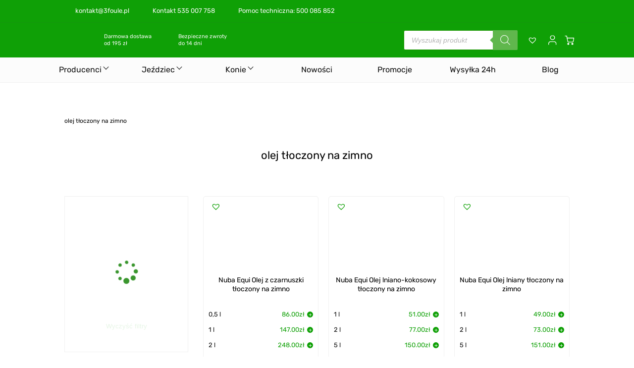

--- FILE ---
content_type: text/html; charset=UTF-8
request_url: https://3foule.pl/tag-produktu/olej-tloczony-na-zimno/
body_size: 41365
content:
<!DOCTYPE html><html lang="pl"><head><script data-no-optimize="1">var litespeed_docref=sessionStorage.getItem("litespeed_docref");litespeed_docref&&(Object.defineProperty(document,"referrer",{get:function(){return litespeed_docref}}),sessionStorage.removeItem("litespeed_docref"));</script> <meta charset="UTF-8"><link data-optimized="2" rel="stylesheet" href="https://3foule.pl/wp-content/litespeed/css/e29d83be4d4de4ad4219d7e69d9996b7.css?ver=4c6b6" /><meta http-equiv="X-UA-Compatible" content="IE=edge"><meta name="viewport" content="width=device-width, initial-scale=1.0"><title> - 3foule | Sklep jeździecki - Wszystko dla konia i jeźdźca</title><meta name='robots' content='index, follow, max-image-preview:large, max-snippet:-1, max-video-preview:-1' /><link rel="canonical" href="https://3foule.pl/tag-produktu/olej-tloczony-na-zimno/" /><meta property="og:locale" content="pl_PL" /><meta property="og:type" content="article" /><meta property="og:title" content="olej tłoczony na zimno | 3foule | Sklep jeździecki - Wszystko dla konia i jeźdźca" /><meta property="og:url" content="https://3foule.pl/tag-produktu/olej-tloczony-na-zimno/" /><meta property="og:site_name" content="3foule | Sklep jeździecki - Wszystko dla konia i jeźdźca" /><meta name="twitter:card" content="summary_large_image" /> <script type="application/ld+json" class="yoast-schema-graph">{"@context":"https://schema.org","@graph":[{"@type":"CollectionPage","@id":"https://3foule.pl/tag-produktu/olej-tloczony-na-zimno/","url":"https://3foule.pl/tag-produktu/olej-tloczony-na-zimno/","name":"olej tłoczony na zimno | 3foule | Sklep jeździecki - Wszystko dla konia i jeźdźca","isPartOf":{"@id":"https://3foule.pl/#website"},"primaryImageOfPage":{"@id":"https://3foule.pl/tag-produktu/olej-tloczony-na-zimno/#primaryimage"},"image":{"@id":"https://3foule.pl/tag-produktu/olej-tloczony-na-zimno/#primaryimage"},"thumbnailUrl":"https://3foule.pl/wp-content/uploads/2023/08/nuba-equi-olej-czarnuszka-2l.jpg","inLanguage":"pl-PL"},{"@type":"ImageObject","inLanguage":"pl-PL","@id":"https://3foule.pl/tag-produktu/olej-tloczony-na-zimno/#primaryimage","url":"https://3foule.pl/wp-content/uploads/2023/08/nuba-equi-olej-czarnuszka-2l.jpg","contentUrl":"https://3foule.pl/wp-content/uploads/2023/08/nuba-equi-olej-czarnuszka-2l.jpg","width":528,"height":528,"caption":"Nuba Equi Olej z czarnuszki tłoczony na zimno"},{"@type":"WebSite","@id":"https://3foule.pl/#website","url":"https://3foule.pl/","name":"3Foule - Sklep jeździecki Wrocław","description":"Sklep jeździecki | Wszystko dla konia i jeźdźca","publisher":{"@id":"https://3foule.pl/#organization"},"alternateName":"3Foule","potentialAction":[{"@type":"SearchAction","target":{"@type":"EntryPoint","urlTemplate":"https://3foule.pl/?s={search_term_string}"},"query-input":"required name=search_term_string"}],"inLanguage":"pl-PL"},{"@type":"Organization","@id":"https://3foule.pl/#organization","name":"3Foule - Sklep jeździecki Wrocław","alternateName":"3 foule","url":"https://3foule.pl/","logo":{"@type":"ImageObject","inLanguage":"pl-PL","@id":"https://3foule.pl/#/schema/logo/image/","url":"https://3foule.pl/wp-content/uploads/2023/02/3foule-logo.png","contentUrl":"https://3foule.pl/wp-content/uploads/2023/02/3foule-logo.png","width":351,"height":351,"caption":"3Foule - Sklep jeździecki Wrocław"},"image":{"@id":"https://3foule.pl/#/schema/logo/image/"},"sameAs":["https://www.facebook.com/3foule","https://www.tiktok.com/@3foule.sklep.jezdziecki","https://www.instagram.com/3foule.pl/"]}]}</script> <link rel='dns-prefetch' href='//www.googletagmanager.com' /><link rel="alternate" type="application/rss+xml" title="Kanał 3foule | Sklep jeździecki - Wszystko dla konia i jeźdźca &raquo; olej tłoczony na zimno Tag" href="https://3foule.pl/tag-produktu/olej-tloczony-na-zimno/feed/" /><style id='classic-theme-styles-inline-css' type='text/css'>/*! This file is auto-generated */
.wp-block-button__link{color:#fff;background-color:#32373c;border-radius:9999px;box-shadow:none;text-decoration:none;padding:calc(.667em + 2px) calc(1.333em + 2px);font-size:1.125em}.wp-block-file__button{background:#32373c;color:#fff;text-decoration:none}</style><style id='global-styles-inline-css' type='text/css'>body{--wp--preset--color--black: #000000;--wp--preset--color--cyan-bluish-gray: #abb8c3;--wp--preset--color--white: #ffffff;--wp--preset--color--pale-pink: #f78da7;--wp--preset--color--vivid-red: #cf2e2e;--wp--preset--color--luminous-vivid-orange: #ff6900;--wp--preset--color--luminous-vivid-amber: #fcb900;--wp--preset--color--light-green-cyan: #7bdcb5;--wp--preset--color--vivid-green-cyan: #00d084;--wp--preset--color--pale-cyan-blue: #8ed1fc;--wp--preset--color--vivid-cyan-blue: #0693e3;--wp--preset--color--vivid-purple: #9b51e0;--wp--preset--gradient--vivid-cyan-blue-to-vivid-purple: linear-gradient(135deg,rgba(6,147,227,1) 0%,rgb(155,81,224) 100%);--wp--preset--gradient--light-green-cyan-to-vivid-green-cyan: linear-gradient(135deg,rgb(122,220,180) 0%,rgb(0,208,130) 100%);--wp--preset--gradient--luminous-vivid-amber-to-luminous-vivid-orange: linear-gradient(135deg,rgba(252,185,0,1) 0%,rgba(255,105,0,1) 100%);--wp--preset--gradient--luminous-vivid-orange-to-vivid-red: linear-gradient(135deg,rgba(255,105,0,1) 0%,rgb(207,46,46) 100%);--wp--preset--gradient--very-light-gray-to-cyan-bluish-gray: linear-gradient(135deg,rgb(238,238,238) 0%,rgb(169,184,195) 100%);--wp--preset--gradient--cool-to-warm-spectrum: linear-gradient(135deg,rgb(74,234,220) 0%,rgb(151,120,209) 20%,rgb(207,42,186) 40%,rgb(238,44,130) 60%,rgb(251,105,98) 80%,rgb(254,248,76) 100%);--wp--preset--gradient--blush-light-purple: linear-gradient(135deg,rgb(255,206,236) 0%,rgb(152,150,240) 100%);--wp--preset--gradient--blush-bordeaux: linear-gradient(135deg,rgb(254,205,165) 0%,rgb(254,45,45) 50%,rgb(107,0,62) 100%);--wp--preset--gradient--luminous-dusk: linear-gradient(135deg,rgb(255,203,112) 0%,rgb(199,81,192) 50%,rgb(65,88,208) 100%);--wp--preset--gradient--pale-ocean: linear-gradient(135deg,rgb(255,245,203) 0%,rgb(182,227,212) 50%,rgb(51,167,181) 100%);--wp--preset--gradient--electric-grass: linear-gradient(135deg,rgb(202,248,128) 0%,rgb(113,206,126) 100%);--wp--preset--gradient--midnight: linear-gradient(135deg,rgb(2,3,129) 0%,rgb(40,116,252) 100%);--wp--preset--font-size--small: 13px;--wp--preset--font-size--medium: 20px;--wp--preset--font-size--large: 36px;--wp--preset--font-size--x-large: 42px;--wp--preset--spacing--20: 0.44rem;--wp--preset--spacing--30: 0.67rem;--wp--preset--spacing--40: 1rem;--wp--preset--spacing--50: 1.5rem;--wp--preset--spacing--60: 2.25rem;--wp--preset--spacing--70: 3.38rem;--wp--preset--spacing--80: 5.06rem;--wp--preset--shadow--natural: 6px 6px 9px rgba(0, 0, 0, 0.2);--wp--preset--shadow--deep: 12px 12px 50px rgba(0, 0, 0, 0.4);--wp--preset--shadow--sharp: 6px 6px 0px rgba(0, 0, 0, 0.2);--wp--preset--shadow--outlined: 6px 6px 0px -3px rgba(255, 255, 255, 1), 6px 6px rgba(0, 0, 0, 1);--wp--preset--shadow--crisp: 6px 6px 0px rgba(0, 0, 0, 1);}:where(.is-layout-flex){gap: 0.5em;}:where(.is-layout-grid){gap: 0.5em;}body .is-layout-flow > .alignleft{float: left;margin-inline-start: 0;margin-inline-end: 2em;}body .is-layout-flow > .alignright{float: right;margin-inline-start: 2em;margin-inline-end: 0;}body .is-layout-flow > .aligncenter{margin-left: auto !important;margin-right: auto !important;}body .is-layout-constrained > .alignleft{float: left;margin-inline-start: 0;margin-inline-end: 2em;}body .is-layout-constrained > .alignright{float: right;margin-inline-start: 2em;margin-inline-end: 0;}body .is-layout-constrained > .aligncenter{margin-left: auto !important;margin-right: auto !important;}body .is-layout-constrained > :where(:not(.alignleft):not(.alignright):not(.alignfull)){max-width: var(--wp--style--global--content-size);margin-left: auto !important;margin-right: auto !important;}body .is-layout-constrained > .alignwide{max-width: var(--wp--style--global--wide-size);}body .is-layout-flex{display: flex;}body .is-layout-flex{flex-wrap: wrap;align-items: center;}body .is-layout-flex > *{margin: 0;}body .is-layout-grid{display: grid;}body .is-layout-grid > *{margin: 0;}:where(.wp-block-columns.is-layout-flex){gap: 2em;}:where(.wp-block-columns.is-layout-grid){gap: 2em;}:where(.wp-block-post-template.is-layout-flex){gap: 1.25em;}:where(.wp-block-post-template.is-layout-grid){gap: 1.25em;}.has-black-color{color: var(--wp--preset--color--black) !important;}.has-cyan-bluish-gray-color{color: var(--wp--preset--color--cyan-bluish-gray) !important;}.has-white-color{color: var(--wp--preset--color--white) !important;}.has-pale-pink-color{color: var(--wp--preset--color--pale-pink) !important;}.has-vivid-red-color{color: var(--wp--preset--color--vivid-red) !important;}.has-luminous-vivid-orange-color{color: var(--wp--preset--color--luminous-vivid-orange) !important;}.has-luminous-vivid-amber-color{color: var(--wp--preset--color--luminous-vivid-amber) !important;}.has-light-green-cyan-color{color: var(--wp--preset--color--light-green-cyan) !important;}.has-vivid-green-cyan-color{color: var(--wp--preset--color--vivid-green-cyan) !important;}.has-pale-cyan-blue-color{color: var(--wp--preset--color--pale-cyan-blue) !important;}.has-vivid-cyan-blue-color{color: var(--wp--preset--color--vivid-cyan-blue) !important;}.has-vivid-purple-color{color: var(--wp--preset--color--vivid-purple) !important;}.has-black-background-color{background-color: var(--wp--preset--color--black) !important;}.has-cyan-bluish-gray-background-color{background-color: var(--wp--preset--color--cyan-bluish-gray) !important;}.has-white-background-color{background-color: var(--wp--preset--color--white) !important;}.has-pale-pink-background-color{background-color: var(--wp--preset--color--pale-pink) !important;}.has-vivid-red-background-color{background-color: var(--wp--preset--color--vivid-red) !important;}.has-luminous-vivid-orange-background-color{background-color: var(--wp--preset--color--luminous-vivid-orange) !important;}.has-luminous-vivid-amber-background-color{background-color: var(--wp--preset--color--luminous-vivid-amber) !important;}.has-light-green-cyan-background-color{background-color: var(--wp--preset--color--light-green-cyan) !important;}.has-vivid-green-cyan-background-color{background-color: var(--wp--preset--color--vivid-green-cyan) !important;}.has-pale-cyan-blue-background-color{background-color: var(--wp--preset--color--pale-cyan-blue) !important;}.has-vivid-cyan-blue-background-color{background-color: var(--wp--preset--color--vivid-cyan-blue) !important;}.has-vivid-purple-background-color{background-color: var(--wp--preset--color--vivid-purple) !important;}.has-black-border-color{border-color: var(--wp--preset--color--black) !important;}.has-cyan-bluish-gray-border-color{border-color: var(--wp--preset--color--cyan-bluish-gray) !important;}.has-white-border-color{border-color: var(--wp--preset--color--white) !important;}.has-pale-pink-border-color{border-color: var(--wp--preset--color--pale-pink) !important;}.has-vivid-red-border-color{border-color: var(--wp--preset--color--vivid-red) !important;}.has-luminous-vivid-orange-border-color{border-color: var(--wp--preset--color--luminous-vivid-orange) !important;}.has-luminous-vivid-amber-border-color{border-color: var(--wp--preset--color--luminous-vivid-amber) !important;}.has-light-green-cyan-border-color{border-color: var(--wp--preset--color--light-green-cyan) !important;}.has-vivid-green-cyan-border-color{border-color: var(--wp--preset--color--vivid-green-cyan) !important;}.has-pale-cyan-blue-border-color{border-color: var(--wp--preset--color--pale-cyan-blue) !important;}.has-vivid-cyan-blue-border-color{border-color: var(--wp--preset--color--vivid-cyan-blue) !important;}.has-vivid-purple-border-color{border-color: var(--wp--preset--color--vivid-purple) !important;}.has-vivid-cyan-blue-to-vivid-purple-gradient-background{background: var(--wp--preset--gradient--vivid-cyan-blue-to-vivid-purple) !important;}.has-light-green-cyan-to-vivid-green-cyan-gradient-background{background: var(--wp--preset--gradient--light-green-cyan-to-vivid-green-cyan) !important;}.has-luminous-vivid-amber-to-luminous-vivid-orange-gradient-background{background: var(--wp--preset--gradient--luminous-vivid-amber-to-luminous-vivid-orange) !important;}.has-luminous-vivid-orange-to-vivid-red-gradient-background{background: var(--wp--preset--gradient--luminous-vivid-orange-to-vivid-red) !important;}.has-very-light-gray-to-cyan-bluish-gray-gradient-background{background: var(--wp--preset--gradient--very-light-gray-to-cyan-bluish-gray) !important;}.has-cool-to-warm-spectrum-gradient-background{background: var(--wp--preset--gradient--cool-to-warm-spectrum) !important;}.has-blush-light-purple-gradient-background{background: var(--wp--preset--gradient--blush-light-purple) !important;}.has-blush-bordeaux-gradient-background{background: var(--wp--preset--gradient--blush-bordeaux) !important;}.has-luminous-dusk-gradient-background{background: var(--wp--preset--gradient--luminous-dusk) !important;}.has-pale-ocean-gradient-background{background: var(--wp--preset--gradient--pale-ocean) !important;}.has-electric-grass-gradient-background{background: var(--wp--preset--gradient--electric-grass) !important;}.has-midnight-gradient-background{background: var(--wp--preset--gradient--midnight) !important;}.has-small-font-size{font-size: var(--wp--preset--font-size--small) !important;}.has-medium-font-size{font-size: var(--wp--preset--font-size--medium) !important;}.has-large-font-size{font-size: var(--wp--preset--font-size--large) !important;}.has-x-large-font-size{font-size: var(--wp--preset--font-size--x-large) !important;}
.wp-block-navigation a:where(:not(.wp-element-button)){color: inherit;}
:where(.wp-block-post-template.is-layout-flex){gap: 1.25em;}:where(.wp-block-post-template.is-layout-grid){gap: 1.25em;}
:where(.wp-block-columns.is-layout-flex){gap: 2em;}:where(.wp-block-columns.is-layout-grid){gap: 2em;}
.wp-block-pullquote{font-size: 1.5em;line-height: 1.6;}</style><style id='woocommerce-inline-inline-css' type='text/css'>.woocommerce form .form-row .required { visibility: visible; }</style><link rel='preload' as='font' type='font/woff2' crossorigin='anonymous' id='tinvwl-webfont-font-css' href='https://3foule.pl/wp-content/plugins/ti-woocommerce-wishlist/assets/fonts/tinvwl-webfont.woff2?ver=xu2uyi'  media='all' /><style id='yith_ywsbs_frontend-inline-css' type='text/css'>.ywsbs-signup-fee{color:#467484;}.ywsbs-trial-period{color:#467484;}span.status.active{ color:#b2ac00;} span.status.paused{ color:#34495e;} span.status.pending{ color:#d38a0b;} span.status.overdue{ color:#d35400;} span.status.trial{ color:#8e44ad;} span.status.cancelled{ color:#c0392b;} span.status.expired{ color:#bdc3c7;} span.status.suspended{ color:#e74c3c;}</style> <script type="text/template" id="tmpl-variation-template"><div class="woocommerce-variation-description">{{{ data.variation.variation_description }}}</div>
	<div class="woocommerce-variation-price">{{{ data.variation.price_html }}}</div>
	<div class="woocommerce-variation-availability">{{{ data.variation.availability_html }}}</div></script> <script type="text/template" id="tmpl-unavailable-variation-template"><p>Przepraszamy, ten produkt jest niedostępny. Prosimy wybrać inną kombinację.</p></script> <script type="litespeed/javascript">window._nslDOMReady=function(callback){if(document.readyState==="complete"||document.readyState==="interactive"){callback()}else{document.addEventListener("DOMContentLiteSpeedLoaded",callback)}}</script><script type="litespeed/javascript" data-src="https://3foule.pl/wp-includes/js/jquery/jquery.min.js" id="jquery-core-js"></script> <script id="jquery-js-after" type="litespeed/javascript">var v=jQuery.fn.jquery;if(v&&parseInt(v)>=3&&window.self===window.top){var readyList=[];window.originalReadyMethod=jQuery.fn.ready;jQuery.fn.ready=function(){if(arguments.length&&arguments.length>0&&typeof arguments[0]==="function"){readyList.push({"c":this,"a":arguments})}
return window.originalReadyMethod.apply(this,arguments)};window.wpfReadyList=readyList}</script> <script id="cookie-law-info-js-extra" type="litespeed/javascript">var _ckyConfig={"_ipData":[],"_assetsURL":"https:\/\/3foule.pl\/wp-content\/plugins\/cookie-law-info\/lite\/frontend\/images\/","_publicURL":"https:\/\/3foule.pl","_expiry":"365","_categories":[{"name":"niezb\u0119dny","slug":"necessary","isNecessary":!0,"ccpaDoNotSell":!0,"cookies":[],"active":!0,"defaultConsent":{"gdpr":!0,"ccpa":!0}},{"name":"Funkcjonalny","slug":"functional","isNecessary":!1,"ccpaDoNotSell":!0,"cookies":[],"active":!0,"defaultConsent":{"gdpr":!1,"ccpa":!1}},{"name":"Analityka","slug":"analytics","isNecessary":!1,"ccpaDoNotSell":!0,"cookies":[],"active":!0,"defaultConsent":{"gdpr":!1,"ccpa":!1}},{"name":"Wyst\u0119p","slug":"performance","isNecessary":!1,"ccpaDoNotSell":!0,"cookies":[],"active":!0,"defaultConsent":{"gdpr":!1,"ccpa":!1}},{"name":"Reklama","slug":"advertisement","isNecessary":!1,"ccpaDoNotSell":!0,"cookies":[],"active":!0,"defaultConsent":{"gdpr":!1,"ccpa":!1}}],"_activeLaw":"gdpr","_rootDomain":"","_block":"1","_showBanner":"1","_bannerConfig":{"settings":{"type":"box","position":"bottom-right","applicableLaw":"gdpr"},"behaviours":{"reloadBannerOnAccept":!1,"loadAnalyticsByDefault":!1,"animations":{"onLoad":"animate","onHide":"sticky"}},"config":{"revisitConsent":{"status":!0,"tag":"revisit-consent","position":"bottom-left","meta":{"url":"#"},"styles":{"background-color":"#0056A7"},"elements":{"title":{"type":"text","tag":"revisit-consent-title","status":!0,"styles":{"color":"#0056a7"}}}},"preferenceCenter":{"toggle":{"status":!0,"tag":"detail-category-toggle","type":"toggle","states":{"active":{"styles":{"background-color":"#1863DC"}},"inactive":{"styles":{"background-color":"#D0D5D2"}}}}},"categoryPreview":{"status":!1,"toggle":{"status":!0,"tag":"detail-category-preview-toggle","type":"toggle","states":{"active":{"styles":{"background-color":"#1863DC"}},"inactive":{"styles":{"background-color":"#D0D5D2"}}}}},"videoPlaceholder":{"status":!0,"styles":{"background-color":"#000000","border-color":"#000000","color":"#ffffff"}},"readMore":{"status":!1,"tag":"readmore-button","type":"link","meta":{"noFollow":!0,"newTab":!0},"styles":{"color":"#1863DC","background-color":"transparent","border-color":"transparent"}},"auditTable":{"status":!0},"optOption":{"status":!0,"toggle":{"status":!0,"tag":"optout-option-toggle","type":"toggle","states":{"active":{"styles":{"background-color":"#1863dc"}},"inactive":{"styles":{"background-color":"#FFFFFF"}}}}}}},"_version":"3.1.4","_logConsent":"1","_tags":[{"tag":"accept-button","styles":{"color":"#FFFFFF","background-color":"#0fa006","border-color":"#0fa006"}},{"tag":"reject-button","styles":{"color":"#0fa006","background-color":"transparent","border-color":"#0fa006"}},{"tag":"settings-button","styles":{"color":"#0fa006","background-color":"transparent","border-color":"#0fa006"}},{"tag":"readmore-button","styles":{"color":"#1863DC","background-color":"transparent","border-color":"transparent"}},{"tag":"donotsell-button","styles":{"color":"#1863DC","background-color":"transparent","border-color":"transparent"}},{"tag":"accept-button","styles":{"color":"#FFFFFF","background-color":"#0fa006","border-color":"#0fa006"}},{"tag":"revisit-consent","styles":{"background-color":"#0056A7"}}],"_shortCodes":[{"key":"cky_readmore","content":"<a href=\"#\" class=\"cky-policy\" aria-label=\"Polityka Cookie\" target=\"_blank\" rel=\"noopener\" data-cky-tag=\"readmore-button\">Polityka Cookie<\/a>","tag":"readmore-button","status":!1,"attributes":{"rel":"nofollow","target":"_blank"}},{"key":"cky_show_desc","content":"<button class=\"cky-show-desc-btn\" data-cky-tag=\"show-desc-button\" aria-label=\"Poka\u017c wi\u0119cej\">Poka\u017c wi\u0119cej<\/button>","tag":"show-desc-button","status":!0,"attributes":[]},{"key":"cky_hide_desc","content":"<button class=\"cky-show-desc-btn\" data-cky-tag=\"hide-desc-button\" aria-label=\"Poka\u017c mniej\">Poka\u017c mniej<\/button>","tag":"hide-desc-button","status":!0,"attributes":[]},{"key":"cky_category_toggle_label","content":"[cky_{{status}}_category_label] [cky_preference_{{category_slug}}_title]","tag":"","status":!0,"attributes":[]},{"key":"cky_enable_category_label","content":"W\u0142\u0105czy\u0107","tag":"","status":!0,"attributes":[]},{"key":"cky_disable_category_label","content":"Wy\u0142\u0105czy\u0107","tag":"","status":!0,"attributes":[]},{"key":"cky_video_placeholder","content":"<div class=\"video-placeholder-normal\" data-cky-tag=\"video-placeholder\" id=\"[UNIQUEID]\"><p class=\"video-placeholder-text-normal\" data-cky-tag=\"placeholder-title\">Prosimy o zaakceptowanie zgody na pliki cookie<\/p><\/div>","tag":"","status":!0,"attributes":[]},{"key":"cky_enable_optout_label","content":"W\u0142\u0105czy\u0107","tag":"","status":!0,"attributes":[]},{"key":"cky_disable_optout_label","content":"Wy\u0142\u0105czy\u0107","tag":"","status":!0,"attributes":[]},{"key":"cky_optout_toggle_label","content":"[cky_{{status}}_optout_label] [cky_optout_option_title]","tag":"","status":!0,"attributes":[]},{"key":"cky_optout_option_title","content":"Nie sprzedawaj i nie udost\u0119pniaj moich danych osobowych","tag":"","status":!0,"attributes":[]},{"key":"cky_optout_close_label","content":"Blisko","tag":"","status":!0,"attributes":[]}],"_rtl":"","_providersToBlock":[]};var _ckyStyles={"css":".cky-overlay{background: #000000; opacity: 0.4; position: fixed; top: 0; left: 0; width: 100%; height: 100%; z-index: 99999999;}.cky-hide{display: none;}.cky-btn-revisit-wrapper{display: flex; align-items: center; justify-content: center; background: #0056a7; width: 45px; height: 45px; border-radius: 50%; position: fixed; z-index: 999999; cursor: pointer;}.cky-revisit-bottom-left{bottom: 15px; left: 15px;}.cky-revisit-bottom-right{bottom: 15px; right: 15px;}.cky-btn-revisit-wrapper .cky-btn-revisit{display: flex; align-items: center; justify-content: center; background: none; border: none; cursor: pointer; position: relative; margin: 0; padding: 0;}.cky-btn-revisit-wrapper .cky-btn-revisit img{max-width: fit-content; margin: 0; height: 30px; width: 30px;}.cky-revisit-bottom-left:hover::before{content: attr(data-tooltip); position: absolute; background: #4e4b66; color: #ffffff; left: calc(100% + 7px); font-size: 12px; line-height: 16px; width: max-content; padding: 4px 8px; border-radius: 4px;}.cky-revisit-bottom-left:hover::after{position: absolute; content: \"\"; border: 5px solid transparent; left: calc(100% + 2px); border-left-width: 0; border-right-color: #4e4b66;}.cky-revisit-bottom-right:hover::before{content: attr(data-tooltip); position: absolute; background: #4e4b66; color: #ffffff; right: calc(100% + 7px); font-size: 12px; line-height: 16px; width: max-content; padding: 4px 8px; border-radius: 4px;}.cky-revisit-bottom-right:hover::after{position: absolute; content: \"\"; border: 5px solid transparent; right: calc(100% + 2px); border-right-width: 0; border-left-color: #4e4b66;}.cky-revisit-hide{display: none;}.cky-consent-container{position: fixed; width: 440px; box-sizing: border-box; z-index: 9999999; border-radius: 6px;}.cky-consent-container .cky-consent-bar{background: #ffffff; border: 1px solid; padding: 20px 26px; box-shadow: 0 -1px 10px 0 #acabab4d; border-radius: 6px;}.cky-box-bottom-left{bottom: 40px; left: 40px;}.cky-box-bottom-right{bottom: 40px; right: 40px;}.cky-box-top-left{top: 40px; left: 40px;}.cky-box-top-right{top: 40px; right: 40px;}.cky-custom-brand-logo-wrapper .cky-custom-brand-logo{width: 100px; height: auto; margin: 0 0 12px 0;}.cky-notice .cky-title{color: #212121; font-weight: 700; font-size: 18px; line-height: 24px; margin: 0 0 12px 0;}.cky-notice-des *,.cky-preference-content-wrapper *,.cky-accordion-header-des *,.cky-gpc-wrapper .cky-gpc-desc *{font-size: 14px;}.cky-notice-des{color: #212121; font-size: 14px; line-height: 24px; font-weight: 400;}.cky-notice-des img{height: 25px; width: 25px;}.cky-consent-bar .cky-notice-des p,.cky-gpc-wrapper .cky-gpc-desc p,.cky-preference-body-wrapper .cky-preference-content-wrapper p,.cky-accordion-header-wrapper .cky-accordion-header-des p,.cky-cookie-des-table li div:last-child p{color: inherit; margin-top: 0;}.cky-notice-des P:last-child,.cky-preference-content-wrapper p:last-child,.cky-cookie-des-table li div:last-child p:last-child,.cky-gpc-wrapper .cky-gpc-desc p:last-child{margin-bottom: 0;}.cky-notice-des a.cky-policy,.cky-notice-des button.cky-policy{font-size: 14px; color: #1863dc; white-space: nowrap; cursor: pointer; background: transparent; border: 1px solid; text-decoration: underline;}.cky-notice-des button.cky-policy{padding: 0;}.cky-notice-des a.cky-policy:focus-visible,.cky-notice-des button.cky-policy:focus-visible,.cky-preference-content-wrapper .cky-show-desc-btn:focus-visible,.cky-accordion-header .cky-accordion-btn:focus-visible,.cky-preference-header .cky-btn-close:focus-visible,.cky-switch input[type=\"checkbox\"]:focus-visible,.cky-footer-wrapper a:focus-visible,.cky-btn:focus-visible{outline: 2px solid #1863dc; outline-offset: 2px;}.cky-btn:focus:not(:focus-visible),.cky-accordion-header .cky-accordion-btn:focus:not(:focus-visible),.cky-preference-content-wrapper .cky-show-desc-btn:focus:not(:focus-visible),.cky-btn-revisit-wrapper .cky-btn-revisit:focus:not(:focus-visible),.cky-preference-header .cky-btn-close:focus:not(:focus-visible),.cky-consent-bar .cky-banner-btn-close:focus:not(:focus-visible){outline: 0;}button.cky-show-desc-btn:not(:hover):not(:active){color: #1863dc; background: transparent;}button.cky-accordion-btn:not(:hover):not(:active),button.cky-banner-btn-close:not(:hover):not(:active),button.cky-btn-revisit:not(:hover):not(:active),button.cky-btn-close:not(:hover):not(:active){background: transparent;}.cky-consent-bar button:hover,.cky-modal.cky-modal-open button:hover,.cky-consent-bar button:focus,.cky-modal.cky-modal-open button:focus{text-decoration: none;}.cky-notice-btn-wrapper{display: flex; justify-content: flex-start; align-items: center; flex-wrap: wrap; margin-top: 16px;}.cky-notice-btn-wrapper .cky-btn{text-shadow: none; box-shadow: none;}.cky-btn{flex: auto; max-width: 100%; font-size: 14px; font-family: inherit; line-height: 24px; padding: 8px; font-weight: 500; margin: 0 8px 0 0; border-radius: 2px; cursor: pointer; text-align: center; text-transform: none; min-height: 0;}.cky-btn:hover{opacity: 0.8;}.cky-btn-customize{color: #1863dc; background: transparent; border: 2px solid #1863dc;}.cky-btn-reject{color: #1863dc; background: transparent; border: 2px solid #1863dc;}.cky-btn-accept{background: #1863dc; color: #ffffff; border: 2px solid #1863dc;}.cky-btn:last-child{margin-right: 0;}@media (max-width: 576px){.cky-box-bottom-left{bottom: 0; left: 0;}.cky-box-bottom-right{bottom: 0; right: 0;}.cky-box-top-left{top: 0; left: 0;}.cky-box-top-right{top: 0; right: 0;}}@media (max-width: 440px){.cky-box-bottom-left, .cky-box-bottom-right, .cky-box-top-left, .cky-box-top-right{width: 100%; max-width: 100%;}.cky-consent-container .cky-consent-bar{padding: 20px 0;}.cky-custom-brand-logo-wrapper, .cky-notice .cky-title, .cky-notice-des, .cky-notice-btn-wrapper{padding: 0 24px;}.cky-notice-des{max-height: 40vh; overflow-y: scroll;}.cky-notice-btn-wrapper{flex-direction: column; margin-top: 0;}.cky-btn{width: 100%; margin: 10px 0 0 0;}.cky-notice-btn-wrapper .cky-btn-customize{order: 2;}.cky-notice-btn-wrapper .cky-btn-reject{order: 3;}.cky-notice-btn-wrapper .cky-btn-accept{order: 1; margin-top: 16px;}}@media (max-width: 352px){.cky-notice .cky-title{font-size: 16px;}.cky-notice-des *{font-size: 12px;}.cky-notice-des, .cky-btn{font-size: 12px;}}.cky-modal.cky-modal-open{display: flex; visibility: visible; -webkit-transform: translate(-50%, -50%); -moz-transform: translate(-50%, -50%); -ms-transform: translate(-50%, -50%); -o-transform: translate(-50%, -50%); transform: translate(-50%, -50%); top: 50%; left: 50%; transition: all 1s ease;}.cky-modal{box-shadow: 0 32px 68px rgba(0, 0, 0, 0.3); margin: 0 auto; position: fixed; max-width: 100%; background: #ffffff; top: 50%; box-sizing: border-box; border-radius: 6px; z-index: 999999999; color: #212121; -webkit-transform: translate(-50%, 100%); -moz-transform: translate(-50%, 100%); -ms-transform: translate(-50%, 100%); -o-transform: translate(-50%, 100%); transform: translate(-50%, 100%); visibility: hidden; transition: all 0s ease;}.cky-preference-center{max-height: 79vh; overflow: hidden; width: 845px; overflow: hidden; flex: 1 1 0; display: flex; flex-direction: column; border-radius: 6px;}.cky-preference-header{display: flex; align-items: center; justify-content: space-between; padding: 22px 24px; border-bottom: 1px solid;}.cky-preference-header .cky-preference-title{font-size: 18px; font-weight: 700; line-height: 24px;}.cky-preference-header .cky-btn-close{margin: 0; cursor: pointer; vertical-align: middle; padding: 0; background: none; border: none; width: auto; height: auto; min-height: 0; line-height: 0; text-shadow: none; box-shadow: none;}.cky-preference-header .cky-btn-close img{margin: 0; height: 10px; width: 10px;}.cky-preference-body-wrapper{padding: 0 24px; flex: 1; overflow: auto; box-sizing: border-box;}.cky-preference-content-wrapper,.cky-gpc-wrapper .cky-gpc-desc{font-size: 14px; line-height: 24px; font-weight: 400; padding: 12px 0;}.cky-preference-content-wrapper{border-bottom: 1px solid;}.cky-preference-content-wrapper img{height: 25px; width: 25px;}.cky-preference-content-wrapper .cky-show-desc-btn{font-size: 14px; font-family: inherit; color: #1863dc; text-decoration: none; line-height: 24px; padding: 0; margin: 0; white-space: nowrap; cursor: pointer; background: transparent; border-color: transparent; text-transform: none; min-height: 0; text-shadow: none; box-shadow: none;}.cky-accordion-wrapper{margin-bottom: 10px;}.cky-accordion{border-bottom: 1px solid;}.cky-accordion:last-child{border-bottom: none;}.cky-accordion .cky-accordion-item{display: flex; margin-top: 10px;}.cky-accordion .cky-accordion-body{display: none;}.cky-accordion.cky-accordion-active .cky-accordion-body{display: block; padding: 0 22px; margin-bottom: 16px;}.cky-accordion-header-wrapper{cursor: pointer; width: 100%;}.cky-accordion-item .cky-accordion-header{display: flex; justify-content: space-between; align-items: center;}.cky-accordion-header .cky-accordion-btn{font-size: 16px; font-family: inherit; color: #212121; line-height: 24px; background: none; border: none; font-weight: 700; padding: 0; margin: 0; cursor: pointer; text-transform: none; min-height: 0; text-shadow: none; box-shadow: none;}.cky-accordion-header .cky-always-active{color: #008000; font-weight: 600; line-height: 24px; font-size: 14px;}.cky-accordion-header-des{font-size: 14px; line-height: 24px; margin: 10px 0 16px 0;}.cky-accordion-chevron{margin-right: 22px; position: relative; cursor: pointer;}.cky-accordion-chevron-hide{display: none;}.cky-accordion .cky-accordion-chevron i::before{content: \"\"; position: absolute; border-right: 1.4px solid; border-bottom: 1.4px solid; border-color: inherit; height: 6px; width: 6px; -webkit-transform: rotate(-45deg); -moz-transform: rotate(-45deg); -ms-transform: rotate(-45deg); -o-transform: rotate(-45deg); transform: rotate(-45deg); transition: all 0.2s ease-in-out; top: 8px;}.cky-accordion.cky-accordion-active .cky-accordion-chevron i::before{-webkit-transform: rotate(45deg); -moz-transform: rotate(45deg); -ms-transform: rotate(45deg); -o-transform: rotate(45deg); transform: rotate(45deg);}.cky-audit-table{background: #f4f4f4; border-radius: 6px;}.cky-audit-table .cky-empty-cookies-text{color: inherit; font-size: 12px; line-height: 24px; margin: 0; padding: 10px;}.cky-audit-table .cky-cookie-des-table{font-size: 12px; line-height: 24px; font-weight: normal; padding: 15px 10px; border-bottom: 1px solid; border-bottom-color: inherit; margin: 0;}.cky-audit-table .cky-cookie-des-table:last-child{border-bottom: none;}.cky-audit-table .cky-cookie-des-table li{list-style-type: none; display: flex; padding: 3px 0;}.cky-audit-table .cky-cookie-des-table li:first-child{padding-top: 0;}.cky-cookie-des-table li div:first-child{width: 100px; font-weight: 600; word-break: break-word; word-wrap: break-word;}.cky-cookie-des-table li div:last-child{flex: 1; word-break: break-word; word-wrap: break-word; margin-left: 8px;}.cky-footer-shadow{display: block; width: 100%; height: 40px; background: linear-gradient(180deg, rgba(255, 255, 255, 0) 0%, #ffffff 100%); position: absolute; bottom: calc(100% - 1px);}.cky-footer-wrapper{position: relative;}.cky-prefrence-btn-wrapper{display: flex; flex-wrap: wrap; align-items: center; justify-content: center; padding: 22px 24px; border-top: 1px solid;}.cky-prefrence-btn-wrapper .cky-btn{flex: auto; max-width: 100%; text-shadow: none; box-shadow: none;}.cky-btn-preferences{color: #1863dc; background: transparent; border: 2px solid #1863dc;}.cky-preference-header,.cky-preference-body-wrapper,.cky-preference-content-wrapper,.cky-accordion-wrapper,.cky-accordion,.cky-accordion-wrapper,.cky-footer-wrapper,.cky-prefrence-btn-wrapper{border-color: inherit;}@media (max-width: 845px){.cky-modal{max-width: calc(100% - 16px);}}@media (max-width: 576px){.cky-modal{max-width: 100%;}.cky-preference-center{max-height: 100vh;}.cky-prefrence-btn-wrapper{flex-direction: column;}.cky-accordion.cky-accordion-active .cky-accordion-body{padding-right: 0;}.cky-prefrence-btn-wrapper .cky-btn{width: 100%; margin: 10px 0 0 0;}.cky-prefrence-btn-wrapper .cky-btn-reject{order: 3;}.cky-prefrence-btn-wrapper .cky-btn-accept{order: 1; margin-top: 0;}.cky-prefrence-btn-wrapper .cky-btn-preferences{order: 2;}}@media (max-width: 425px){.cky-accordion-chevron{margin-right: 15px;}.cky-notice-btn-wrapper{margin-top: 0;}.cky-accordion.cky-accordion-active .cky-accordion-body{padding: 0 15px;}}@media (max-width: 352px){.cky-preference-header .cky-preference-title{font-size: 16px;}.cky-preference-header{padding: 16px 24px;}.cky-preference-content-wrapper *, .cky-accordion-header-des *{font-size: 12px;}.cky-preference-content-wrapper, .cky-preference-content-wrapper .cky-show-more, .cky-accordion-header .cky-always-active, .cky-accordion-header-des, .cky-preference-content-wrapper .cky-show-desc-btn, .cky-notice-des a.cky-policy{font-size: 12px;}.cky-accordion-header .cky-accordion-btn{font-size: 14px;}}.cky-switch{display: flex;}.cky-switch input[type=\"checkbox\"]{position: relative; width: 44px; height: 24px; margin: 0; background: #d0d5d2; -webkit-appearance: none; border-radius: 50px; cursor: pointer; outline: 0; border: none; top: 0;}.cky-switch input[type=\"checkbox\"]:checked{background: #1863dc;}.cky-switch input[type=\"checkbox\"]:before{position: absolute; content: \"\"; height: 20px; width: 20px; left: 2px; bottom: 2px; border-radius: 50%; background-color: white; -webkit-transition: 0.4s; transition: 0.4s; margin: 0;}.cky-switch input[type=\"checkbox\"]:after{display: none;}.cky-switch input[type=\"checkbox\"]:checked:before{-webkit-transform: translateX(20px); -ms-transform: translateX(20px); transform: translateX(20px);}@media (max-width: 425px){.cky-switch input[type=\"checkbox\"]{width: 38px; height: 21px;}.cky-switch input[type=\"checkbox\"]:before{height: 17px; width: 17px;}.cky-switch input[type=\"checkbox\"]:checked:before{-webkit-transform: translateX(17px); -ms-transform: translateX(17px); transform: translateX(17px);}}.cky-consent-bar .cky-banner-btn-close{position: absolute; right: 9px; top: 5px; background: none; border: none; cursor: pointer; padding: 0; margin: 0; min-height: 0; line-height: 0; height: auto; width: auto; text-shadow: none; box-shadow: none;}.cky-consent-bar .cky-banner-btn-close img{height: 9px; width: 9px; margin: 0;}.cky-notice-group{font-size: 14px; line-height: 24px; font-weight: 400; color: #212121;}.cky-notice-btn-wrapper .cky-btn-do-not-sell{font-size: 14px; line-height: 24px; padding: 6px 0; margin: 0; font-weight: 500; background: none; border-radius: 2px; border: none; white-space: nowrap; cursor: pointer; text-align: left; color: #1863dc; background: transparent; border-color: transparent; box-shadow: none; text-shadow: none;}.cky-consent-bar .cky-banner-btn-close:focus-visible,.cky-notice-btn-wrapper .cky-btn-do-not-sell:focus-visible,.cky-opt-out-btn-wrapper .cky-btn:focus-visible,.cky-opt-out-checkbox-wrapper input[type=\"checkbox\"].cky-opt-out-checkbox:focus-visible{outline: 2px solid #1863dc; outline-offset: 2px;}@media (max-width: 440px){.cky-consent-container{width: 100%;}}@media (max-width: 352px){.cky-notice-des a.cky-policy, .cky-notice-btn-wrapper .cky-btn-do-not-sell{font-size: 12px;}}.cky-opt-out-wrapper{padding: 12px 0;}.cky-opt-out-wrapper .cky-opt-out-checkbox-wrapper{display: flex; align-items: center;}.cky-opt-out-checkbox-wrapper .cky-opt-out-checkbox-label{font-size: 16px; font-weight: 700; line-height: 24px; margin: 0 0 0 12px; cursor: pointer;}.cky-opt-out-checkbox-wrapper input[type=\"checkbox\"].cky-opt-out-checkbox{background-color: #ffffff; border: 1px solid black; width: 20px; height: 18.5px; margin: 0; -webkit-appearance: none; position: relative; display: flex; align-items: center; justify-content: center; border-radius: 2px; cursor: pointer;}.cky-opt-out-checkbox-wrapper input[type=\"checkbox\"].cky-opt-out-checkbox:checked{background-color: #1863dc; border: none;}.cky-opt-out-checkbox-wrapper input[type=\"checkbox\"].cky-opt-out-checkbox:checked::after{left: 6px; bottom: 4px; width: 7px; height: 13px; border: solid #ffffff; border-width: 0 3px 3px 0; border-radius: 2px; -webkit-transform: rotate(45deg); -ms-transform: rotate(45deg); transform: rotate(45deg); content: \"\"; position: absolute; box-sizing: border-box;}.cky-opt-out-checkbox-wrapper.cky-disabled .cky-opt-out-checkbox-label,.cky-opt-out-checkbox-wrapper.cky-disabled input[type=\"checkbox\"].cky-opt-out-checkbox{cursor: no-drop;}.cky-gpc-wrapper{margin: 0 0 0 32px;}.cky-footer-wrapper .cky-opt-out-btn-wrapper{display: flex; flex-wrap: wrap; align-items: center; justify-content: center; padding: 22px 24px;}.cky-opt-out-btn-wrapper .cky-btn{flex: auto; max-width: 100%; text-shadow: none; box-shadow: none;}.cky-opt-out-btn-wrapper .cky-btn-cancel{border: 1px solid #dedfe0; background: transparent; color: #858585;}.cky-opt-out-btn-wrapper .cky-btn-confirm{background: #1863dc; color: #ffffff; border: 1px solid #1863dc;}@media (max-width: 352px){.cky-opt-out-checkbox-wrapper .cky-opt-out-checkbox-label{font-size: 14px;}.cky-gpc-wrapper .cky-gpc-desc, .cky-gpc-wrapper .cky-gpc-desc *{font-size: 12px;}.cky-opt-out-checkbox-wrapper input[type=\"checkbox\"].cky-opt-out-checkbox{width: 16px; height: 16px;}.cky-opt-out-checkbox-wrapper input[type=\"checkbox\"].cky-opt-out-checkbox:checked::after{left: 5px; bottom: 4px; width: 3px; height: 9px;}.cky-gpc-wrapper{margin: 0 0 0 28px;}}.video-placeholder-youtube{background-size: 100% 100%; background-position: center; background-repeat: no-repeat; background-color: #b2b0b059; position: relative; display: flex; align-items: center; justify-content: center; max-width: 100%;}.video-placeholder-text-youtube{text-align: center; align-items: center; padding: 10px 16px; background-color: #000000cc; color: #ffffff; border: 1px solid; border-radius: 2px; cursor: pointer;}.video-placeholder-normal{background-image: url(\"\/wp-content\/plugins\/cookie-law-info\/lite\/frontend\/images\/placeholder.svg\"); background-size: 80px; background-position: center; background-repeat: no-repeat; background-color: #b2b0b059; position: relative; display: flex; align-items: flex-end; justify-content: center; max-width: 100%;}.video-placeholder-text-normal{align-items: center; padding: 10px 16px; text-align: center; border: 1px solid; border-radius: 2px; cursor: pointer;}.cky-rtl{direction: rtl; text-align: right;}.cky-rtl .cky-banner-btn-close{left: 9px; right: auto;}.cky-rtl .cky-notice-btn-wrapper .cky-btn:last-child{margin-right: 8px;}.cky-rtl .cky-notice-btn-wrapper .cky-btn:first-child{margin-right: 0;}.cky-rtl .cky-notice-btn-wrapper{margin-left: 0; margin-right: 15px;}.cky-rtl .cky-prefrence-btn-wrapper .cky-btn{margin-right: 8px;}.cky-rtl .cky-prefrence-btn-wrapper .cky-btn:first-child{margin-right: 0;}.cky-rtl .cky-accordion .cky-accordion-chevron i::before{border: none; border-left: 1.4px solid; border-top: 1.4px solid; left: 12px;}.cky-rtl .cky-accordion.cky-accordion-active .cky-accordion-chevron i::before{-webkit-transform: rotate(-135deg); -moz-transform: rotate(-135deg); -ms-transform: rotate(-135deg); -o-transform: rotate(-135deg); transform: rotate(-135deg);}@media (max-width: 768px){.cky-rtl .cky-notice-btn-wrapper{margin-right: 0;}}@media (max-width: 576px){.cky-rtl .cky-notice-btn-wrapper .cky-btn:last-child{margin-right: 0;}.cky-rtl .cky-prefrence-btn-wrapper .cky-btn{margin-right: 0;}.cky-rtl .cky-accordion.cky-accordion-active .cky-accordion-body{padding: 0 22px 0 0;}}@media (max-width: 425px){.cky-rtl .cky-accordion.cky-accordion-active .cky-accordion-body{padding: 0 15px 0 0;}}.cky-rtl .cky-opt-out-btn-wrapper .cky-btn{margin-right: 12px;}.cky-rtl .cky-opt-out-btn-wrapper .cky-btn:first-child{margin-right: 0;}.cky-rtl .cky-opt-out-checkbox-wrapper .cky-opt-out-checkbox-label{margin: 0 12px 0 0;}"}</script> <link rel="https://api.w.org/" href="https://3foule.pl/wp-json/" /><link rel="alternate" type="application/json" href="https://3foule.pl/wp-json/wp/v2/product_tag/1333" /><link rel="EditURI" type="application/rsd+xml" title="RSD" href="https://3foule.pl/xmlrpc.php?rsd" /><meta name="generator" content="WordPress 6.4.3" /><meta name="generator" content="WooCommerce 7.9.0" /><style id="cky-style-inline">[data-cky-tag]{visibility:hidden;}</style><meta name="generator" content="Site Kit by Google 1.130.0" /><style>.dgwt-wcas-ico-magnifier,.dgwt-wcas-ico-magnifier-handler{max-width:20px}.dgwt-wcas-search-wrapp{max-width:400px}.dgwt-wcas-search-wrapp .dgwt-wcas-sf-wrapp input[type=search].dgwt-wcas-search-input,.dgwt-wcas-search-wrapp .dgwt-wcas-sf-wrapp input[type=search].dgwt-wcas-search-input:hover,.dgwt-wcas-search-wrapp .dgwt-wcas-sf-wrapp input[type=search].dgwt-wcas-search-input:focus{background-color:#fff;color:#0a0a0a;border-color:#1b9300}.dgwt-wcas-sf-wrapp input[type=search].dgwt-wcas-search-input::placeholder{color:#0a0a0a;opacity:.3}.dgwt-wcas-sf-wrapp input[type=search].dgwt-wcas-search-input::-webkit-input-placeholder{color:#0a0a0a;opacity:.3}.dgwt-wcas-sf-wrapp input[type=search].dgwt-wcas-search-input:-moz-placeholder{color:#0a0a0a;opacity:.3}.dgwt-wcas-sf-wrapp input[type=search].dgwt-wcas-search-input::-moz-placeholder{color:#0a0a0a;opacity:.3}.dgwt-wcas-sf-wrapp input[type=search].dgwt-wcas-search-input:-ms-input-placeholder{color:#0a0a0a}.dgwt-wcas-no-submit.dgwt-wcas-search-wrapp .dgwt-wcas-ico-magnifier path,.dgwt-wcas-search-wrapp .dgwt-wcas-close path{fill:#0a0a0a}.dgwt-wcas-loader-circular-path{stroke:#0a0a0a}.dgwt-wcas-preloader{opacity:.6}.dgwt-wcas-search-wrapp .dgwt-wcas-sf-wrapp .dgwt-wcas-search-submit::before{border-color:transparent #60b74d}.dgwt-wcas-search-wrapp .dgwt-wcas-sf-wrapp .dgwt-wcas-search-submit:hover::before,.dgwt-wcas-search-wrapp .dgwt-wcas-sf-wrapp .dgwt-wcas-search-submit:focus::before{border-right-color:#60b74d}.dgwt-wcas-search-wrapp .dgwt-wcas-sf-wrapp .dgwt-wcas-search-submit,.dgwt-wcas-om-bar .dgwt-wcas-om-return{background-color:#60b74d;color:#fff}.dgwt-wcas-search-wrapp .dgwt-wcas-ico-magnifier,.dgwt-wcas-search-wrapp .dgwt-wcas-sf-wrapp .dgwt-wcas-search-submit svg path,.dgwt-wcas-om-bar .dgwt-wcas-om-return svg path{fill:#fff}</style><noscript><style>.woocommerce-product-gallery{ opacity: 1 !important; }</style></noscript>
<noscript><style>.lazyload[data-src]{display:none !important;}</style></noscript><style>.lazyload{background-image:none !important;}.lazyload:before{background-image:none !important;}</style><link rel="icon" href="https://3foule.pl/wp-content/uploads/2023/02/3foule-logo-64x64.png" sizes="32x32" /><link rel="icon" href="https://3foule.pl/wp-content/uploads/2023/02/3foule-logo-300x300.png" sizes="192x192" /><link rel="apple-touch-icon" href="https://3foule.pl/wp-content/uploads/2023/02/3foule-logo-300x300.png" /><meta name="msapplication-TileImage" content="https://3foule.pl/wp-content/uploads/2023/02/3foule-logo-300x300.png" /><style>.easypack_show_geowidget {
                                  background:  #FCC905 !important;
                                }</style></head><body class="archive tax-product_tag term-olej-tloczony-na-zimno term-1333 theme-theme-production-02 woocommerce woocommerce-page woocommerce-no-js tinvwl-theme-style woocommerce-shop-page woocommerce-shop-page-tag"><div class="header-topbar"><div class="container"><div class="row"><div class="col"><ul class="topbar__contact"><li class="topbar__contact-single"><a href="mailto:kontakt@3foule.pl"><span><img width="1" height="1" src="[data-uri]" class="attachment-24x24 size-24x24 lazyload" alt="" decoding="async" data-src="https://3foule.pl/wp-content/uploads/2023/08/3foule-mail.svg" data-eio-rwidth="1" data-eio-rheight="1" /><noscript><img width="1" height="1" src="https://3foule.pl/wp-content/uploads/2023/08/3foule-mail.svg" class="attachment-24x24 size-24x24" alt="" decoding="async" data-eio="l" /></noscript></span><p>kontakt@3foule.pl</p></a></li><li class="topbar__contact-single"><a href="tel:535007758"><span><img width="1" height="1" src="[data-uri]" class="attachment-24x24 size-24x24 lazyload" alt="" decoding="async" data-src="https://3foule.pl/wp-content/uploads/2023/08/3foule-telefon.svg" data-eio-rwidth="1" data-eio-rheight="1" /><noscript><img width="1" height="1" src="https://3foule.pl/wp-content/uploads/2023/08/3foule-telefon.svg" class="attachment-24x24 size-24x24" alt="" decoding="async" data-eio="l" /></noscript></span><p>Kontakt 535 007 758</p></a></li><li class="topbar__contact-single"><a href="tel:500085852"><span><img width="24" height="24" src="[data-uri]" class="attachment-24x24 size-24x24 lazyload" alt="" decoding="async"   data-src="https://3foule.pl/wp-content/uploads/icons8-tool-100-64x64.png.webp" data-srcset="https://3foule.pl/wp-content/uploads/icons8-tool-100-64x64.png.webp 64w, https://3foule.pl/wp-content/uploads/icons8-tool-100.png.webp 100w" data-sizes="auto" data-eio-rwidth="64" data-eio-rheight="64" /><noscript><img width="24" height="24" src="https://3foule.pl/wp-content/uploads/icons8-tool-100-64x64.png.webp" class="attachment-24x24 size-24x24" alt="" decoding="async" srcset="https://3foule.pl/wp-content/uploads/icons8-tool-100-64x64.png.webp 64w, https://3foule.pl/wp-content/uploads/icons8-tool-100.png.webp 100w" sizes="(max-width: 24px) 100vw, 24px" data-eio="l" /></noscript></span><p>Pomoc techniczna: 500 085 852</p></a></li></ul></div></div></div></div><header id="main-header" class="main-header"><div class="container"><div class="row"><div class="col"><div class="header-main">
<a href="https://3foule.pl" class="header-main__logo" aria-label="logo"><img width="60" height="60" src="[data-uri]" class="attachment-60x60 size-60x60 lazyload" alt="" decoding="async" data-src="https://3foule.pl/wp-content/uploads/2023/08/3foule-logo-64x64-1.png.webp" data-eio-rwidth="64" data-eio-rheight="64" /><noscript><img width="60" height="60" src="https://3foule.pl/wp-content/uploads/2023/08/3foule-logo-64x64-1.png.webp" class="attachment-60x60 size-60x60" alt="" decoding="async" data-eio="l" /></noscript></a><ul class="header-main__icons"><li class="header-main__icons-single"><span><img width="1" height="1" src="[data-uri]" class="attachment-24x24 size-24x24 lazyload" alt="" decoding="async" data-src="https://3foule.pl/wp-content/uploads/2023/08/darmowa-dostawa.svg" data-eio-rwidth="1" data-eio-rheight="1" /><noscript><img width="1" height="1" src="https://3foule.pl/wp-content/uploads/2023/08/darmowa-dostawa.svg" class="attachment-24x24 size-24x24" alt="" decoding="async" data-eio="l" /></noscript></span><p>Darmowa dostawa od 195  zł</p></li><li class="header-main__icons-single"><span><img width="1" height="1" src="[data-uri]" class="attachment-24x24 size-24x24 lazyload" alt="" decoding="async" data-src="https://3foule.pl/wp-content/uploads/2023/08/3foule-zwrot-towarow.svg" data-eio-rwidth="1" data-eio-rheight="1" /><noscript><img width="1" height="1" src="https://3foule.pl/wp-content/uploads/2023/08/3foule-zwrot-towarow.svg" class="attachment-24x24 size-24x24" alt="" decoding="async" data-eio="l" /></noscript></span><p>Bezpieczne zwroty do 14 dni</p></li></ul><div class="header-main__shortcode"><div  class="dgwt-wcas-search-wrapp dgwt-wcas-is-detail-box dgwt-wcas-has-submit woocommerce dgwt-wcas-style-solaris js-dgwt-wcas-layout-classic dgwt-wcas-layout-classic js-dgwt-wcas-mobile-overlay-enabled dgwt-wcas-search-darkoverl-mounted js-dgwt-wcas-search-darkoverl-mounted"><form class="dgwt-wcas-search-form" role="search" action="https://3foule.pl/" method="get"><div class="dgwt-wcas-sf-wrapp">
<label class="screen-reader-text"
for="dgwt-wcas-search-input-1">Wyszukiwarka produktów</label><input id="dgwt-wcas-search-input-1"
type="search"
class="dgwt-wcas-search-input"
name="s"
value=""
placeholder="Wyszukaj produkt"
autocomplete="off"
/><div class="dgwt-wcas-preloader"></div><div class="dgwt-wcas-voice-search"></div><button type="submit"
aria-label="Szukaj"
class="dgwt-wcas-search-submit">				<svg class="dgwt-wcas-ico-magnifier" xmlns="http://www.w3.org/2000/svg"
xmlns:xlink="http://www.w3.org/1999/xlink" x="0px" y="0px"
viewBox="0 0 51.539 51.361" xml:space="preserve">
<path 						   d="M51.539,49.356L37.247,35.065c3.273-3.74,5.272-8.623,5.272-13.983c0-11.742-9.518-21.26-21.26-21.26 S0,9.339,0,21.082s9.518,21.26,21.26,21.26c5.361,0,10.244-1.999,13.983-5.272l14.292,14.292L51.539,49.356z M2.835,21.082 c0-10.176,8.249-18.425,18.425-18.425s18.425,8.249,18.425,18.425S31.436,39.507,21.26,39.507S2.835,31.258,2.835,21.082z"/>
</svg>
</button>
<input type="hidden" name="post_type" value="product"/>
<input type="hidden" name="dgwt_wcas" value="1"/></div></form></div></div><div class="header-main__menu"><ul id="header-main-menu" class=""><li id="menu-item-2147480003" class="menu-item menu-item-type-post menu-item-object-page menu-item-2147480003"><a href="https://3foule.pl/lista-zyczen/"><span class="wishlist_products_counter top_wishlist-heart top_wishlist- no-txt" ></span>  <span class="wishlist_products_counter_number"></span></a></li><li id="menu-item-47" class="my-account-icon menu-item menu-item-type-post_type menu-item-object-page menu-item-47"><a href="https://3foule.pl/moje-konto/">Moje konto</a></li><li id="menu-item-16004" class="cart-icon menu-item menu-item-type-post_type menu-item-object-page menu-item-16004"><a href="https://3foule.pl/koszyk/">Koszyk</a></li></ul></div>                    <button class="header-main__hamburger" id="main-header-hamburger" aria-label="open-menu"><div></div><div></div><div></div>
</button></div></div></div></div><div class="header-category"><div class="container"><div class="header-category__shortcode"><div  class="dgwt-wcas-search-wrapp dgwt-wcas-is-detail-box dgwt-wcas-has-submit woocommerce dgwt-wcas-style-solaris js-dgwt-wcas-layout-classic dgwt-wcas-layout-classic js-dgwt-wcas-mobile-overlay-enabled dgwt-wcas-search-darkoverl-mounted js-dgwt-wcas-search-darkoverl-mounted"><form class="dgwt-wcas-search-form" role="search" action="https://3foule.pl/" method="get"><div class="dgwt-wcas-sf-wrapp">
<label class="screen-reader-text"
for="dgwt-wcas-search-input-2">Wyszukiwarka produktów</label><input id="dgwt-wcas-search-input-2"
type="search"
class="dgwt-wcas-search-input"
name="s"
value=""
placeholder="Wyszukaj produkt"
autocomplete="off"
/><div class="dgwt-wcas-preloader"></div><div class="dgwt-wcas-voice-search"></div><button type="submit"
aria-label="Szukaj"
class="dgwt-wcas-search-submit">				<svg class="dgwt-wcas-ico-magnifier" xmlns="http://www.w3.org/2000/svg"
xmlns:xlink="http://www.w3.org/1999/xlink" x="0px" y="0px"
viewBox="0 0 51.539 51.361" xml:space="preserve">
<path 						   d="M51.539,49.356L37.247,35.065c3.273-3.74,5.272-8.623,5.272-13.983c0-11.742-9.518-21.26-21.26-21.26 S0,9.339,0,21.082s9.518,21.26,21.26,21.26c5.361,0,10.244-1.999,13.983-5.272l14.292,14.292L51.539,49.356z M2.835,21.082 c0-10.176,8.249-18.425,18.425-18.425s18.425,8.249,18.425,18.425S31.436,39.507,21.26,39.507S2.835,31.258,2.835,21.082z"/>
</svg>
</button>
<input type="hidden" name="post_type" value="product"/>
<input type="hidden" name="dgwt_wcas" value="1"/></div></form></div></div><div class="categories-menu"><ul id="categories-menu" class=""><li id="menu-item-42707" class="menu-item menu-item-type-post_type menu-item-object-page menu-item-has-children menu-item-42707"><a href="https://3foule.pl/producenci/">Producenci</a><ul class="sub-menu"><li id="menu-item-42721" class="menu-item menu-item-type-taxonomy menu-item-object-pwb-brand menu-item-42721"><a href="https://3foule.pl/marka/absorbine/">Absorbine</a></li><li id="menu-item-42725" class="menu-item menu-item-type-custom menu-item-object-custom menu-item-42725"><a href="https://3foule.pl/marka/acavallo/">Acavallo</a></li><li id="menu-item-42722" class="menu-item menu-item-type-taxonomy menu-item-object-pwb-brand menu-item-42722"><a href="https://3foule.pl/marka/alan-davies/">Alan Davies</a></li><li id="menu-item-42719" class="menu-item menu-item-type-taxonomy menu-item-object-pwb-brand menu-item-42719"><a href="https://3foule.pl/marka/antares-sellier/">Antares Sellier</a></li><li id="menu-item-42720" class="menu-item menu-item-type-taxonomy menu-item-object-pwb-brand menu-item-42720"><a href="https://3foule.pl/marka/b-vertigo/">B Vertigo</a></li><li id="menu-item-42723" class="menu-item menu-item-type-taxonomy menu-item-object-pwb-brand menu-item-42723"><a href="https://3foule.pl/marka/baleno/">Baleno</a></li><li id="menu-item-42744" class="menu-item menu-item-type-taxonomy menu-item-object-pwb-brand menu-item-42744"><a href="https://3foule.pl/marka/covalliero/">Covalliero</a></li><li id="menu-item-42757" class="menu-item menu-item-type-taxonomy menu-item-object-pwb-brand menu-item-42757"><a href="https://3foule.pl/marka/derbymed/">Derbymed</a></li><li id="menu-item-42742" class="menu-item menu-item-type-taxonomy menu-item-object-pwb-brand menu-item-42742"><a href="https://3foule.pl/marka/eclipse-biofarmab/">Eclipse Biofarmab Horsecare</a></li><li id="menu-item-42739" class="menu-item menu-item-type-taxonomy menu-item-object-pwb-brand menu-item-42739"><a href="https://3foule.pl/marka/effol-effax/">Effol / Effax</a></li><li id="menu-item-42740" class="menu-item menu-item-type-taxonomy menu-item-object-pwb-brand menu-item-42740"><a href="https://3foule.pl/marka/equiform-nutrition/">Equiform Nutrition</a></li><li id="menu-item-42745" class="menu-item menu-item-type-taxonomy menu-item-object-pwb-brand menu-item-42745"><a href="https://3foule.pl/marka/equina/">Equina</a></li><li id="menu-item-42734" class="menu-item menu-item-type-taxonomy menu-item-object-pwb-brand menu-item-42734"><a href="https://3foule.pl/marka/cortaflex-equine-america/">Equine America &#8211; Cortaflex</a></li><li id="menu-item-42764" class="menu-item menu-item-type-custom menu-item-object-custom menu-item-42764"><a href="http://3foule.pl/marka/Fair-Play/">Fair-Play</a></li><li id="menu-item-42753" class="menu-item menu-item-type-taxonomy menu-item-object-pwb-brand menu-item-42753"><a href="https://3foule.pl/marka/farnam/">Farnam</a></li><li id="menu-item-42732" class="menu-item menu-item-type-taxonomy menu-item-object-pwb-brand menu-item-42732"><a href="https://3foule.pl/marka/gold-label/">Gold Label</a></li><li id="menu-item-42760" class="menu-item menu-item-type-taxonomy menu-item-object-pwb-brand menu-item-42760"><a href="https://3foule.pl/marka/haas/">HAAS</a></li><li id="menu-item-42728" class="menu-item menu-item-type-taxonomy menu-item-object-pwb-brand menu-item-42728"><a href="https://3foule.pl/marka/he-horsenjoy/">HE Horsenjoy</a></li><li id="menu-item-42717" class="menu-item menu-item-type-taxonomy menu-item-object-pwb-brand menu-item-42717"><a href="https://3foule.pl/marka/horka/">Horka</a></li><li id="menu-item-42738" class="menu-item menu-item-type-taxonomy menu-item-object-pwb-brand menu-item-42738"><a href="https://3foule.pl/marka/horse-line-pro/">HorseLinePRO</a></li><li id="menu-item-42752" class="menu-item menu-item-type-taxonomy menu-item-object-pwb-brand menu-item-42752"><a href="https://3foule.pl/marka/horslyx/">Horslyx</a></li><li id="menu-item-42730" class="menu-item menu-item-type-taxonomy menu-item-object-pwb-brand menu-item-42730"><a href="https://3foule.pl/marka/horze/">Horze</a></li><li id="menu-item-42737" class="menu-item menu-item-type-taxonomy menu-item-object-pwb-brand menu-item-42737"><a href="https://3foule.pl/marka/kerbl/">Kerbl</a></li><li id="menu-item-42754" class="menu-item menu-item-type-taxonomy menu-item-object-pwb-brand menu-item-42754"><a href="https://3foule.pl/marka/kevin-bacons/">Kevin Bacon&#8217;s</a></li><li id="menu-item-42759" class="menu-item menu-item-type-taxonomy menu-item-object-pwb-brand menu-item-42759"><a href="https://3foule.pl/marka/laboratoire-lpc/">Laboratoire LPC</a></li><li id="menu-item-42733" class="menu-item menu-item-type-taxonomy menu-item-object-pwb-brand menu-item-42733"><a href="https://3foule.pl/marka/leovet/">Leovet</a></li><li id="menu-item-42741" class="menu-item menu-item-type-taxonomy menu-item-object-pwb-brand menu-item-42741"><a href="https://3foule.pl/marka/magic-brush/">Magic Brush</a></li><li id="menu-item-42729" class="menu-item menu-item-type-taxonomy menu-item-object-pwb-brand menu-item-42729"><a href="https://3foule.pl/marka/nuba-equi/">Nuba Equi</a></li><li id="menu-item-42751" class="menu-item menu-item-type-taxonomy menu-item-object-pwb-brand menu-item-42751"><a href="https://3foule.pl/marka/nuvena/">NuVena</a></li><li id="menu-item-42736" class="menu-item menu-item-type-taxonomy menu-item-object-pwb-brand menu-item-42736"><a href="https://3foule.pl/marka/pro-linen/">Pro-Linen</a></li><li id="menu-item-42765" class="menu-item menu-item-type-custom menu-item-object-custom menu-item-42765"><a href="https://3foule.pl/marka/roeckl/">Roeckl</a></li><li id="menu-item-42750" class="menu-item menu-item-type-taxonomy menu-item-object-pwb-brand menu-item-42750"><a href="https://3foule.pl/marka/rockies/">Rockies</a></li><li id="menu-item-42756" class="menu-item menu-item-type-taxonomy menu-item-object-pwb-brand menu-item-42756"><a href="https://3foule.pl/marka/shapleys/">Shapley&#8217;s</a></li><li id="menu-item-42758" class="menu-item menu-item-type-taxonomy menu-item-object-pwb-brand menu-item-42758"><a href="https://3foule.pl/marka/sleekez/">SleekEZ</a></li><li id="menu-item-42749" class="menu-item menu-item-type-taxonomy menu-item-object-pwb-brand menu-item-42749"><a href="https://3foule.pl/marka/sprenger/">Sprenger</a></li><li id="menu-item-42743" class="menu-item menu-item-type-taxonomy menu-item-object-pwb-brand menu-item-42743"><a href="https://3foule.pl/marka/stassek/">Stassek</a></li><li id="menu-item-42735" class="menu-item menu-item-type-taxonomy menu-item-object-pwb-brand menu-item-42735"><a href="https://3foule.pl/marka/stiefel/">Stiefel</a></li><li id="menu-item-42726" class="menu-item menu-item-type-taxonomy menu-item-object-pwb-brand menu-item-42726"><a href="https://3foule.pl/marka/stubben/">Stübben</a></li><li id="menu-item-42755" class="menu-item menu-item-type-taxonomy menu-item-object-pwb-brand menu-item-42755"><a href="https://3foule.pl/marka/szydlowski/">Szydłowski</a></li><li id="menu-item-42727" class="menu-item menu-item-type-taxonomy menu-item-object-pwb-brand menu-item-42727"><a href="https://3foule.pl/marka/torpol/">Torpol</a></li><li id="menu-item-42731" class="menu-item menu-item-type-taxonomy menu-item-object-pwb-brand menu-item-42731"><a href="https://3foule.pl/marka/vetripharm/">Vetripharm</a></li><li id="menu-item-42748" class="menu-item menu-item-type-taxonomy menu-item-object-pwb-brand menu-item-42748"><a href="https://3foule.pl/marka/yarrowia-equinox/">Yarrowia Equinox</a></li><li id="menu-item-42716" class="menu-item menu-item-type-taxonomy menu-item-object-pwb-brand menu-item-42716"><a href="https://3foule.pl/marka/york/">York</a></li><li id="menu-item-42763" class="menu-item menu-item-type-custom menu-item-object-custom menu-item-42763"><a href="https://3foule.pl/marka/zandona/">Zandona</a></li></ul></li><li id="menu-item-58908" class="menu-item menu-item-type-taxonomy menu-item-object-product_cat menu-item-has-children menu-item-58908"><a href="https://3foule.pl/kategoria/jezdziec/">Jeździec</a><ul class="sub-menu"><li id="menu-item-59018" class="menu-item menu-item-type-taxonomy menu-item-object-product_cat menu-item-59018"><a href="https://3foule.pl/kategoria/jezdziec/akcesoria-dla-jezdzca/">Akcesoria dla jeźdźca</a></li><li id="menu-item-59072" class="menu-item menu-item-type-custom menu-item-object-custom menu-item-has-children menu-item-59072"><a href="#">Bezpieczeństwo</a><ul class="sub-menu"><li id="menu-item-58907" class="menu-item menu-item-type-taxonomy menu-item-object-product_cat menu-item-58907"><a href="https://3foule.pl/kategoria/jezdziec/kaski-i-toczki/">Kaski i toczki</a></li><li id="menu-item-58906" class="menu-item menu-item-type-taxonomy menu-item-object-product_cat menu-item-58906"><a href="https://3foule.pl/kategoria/jezdziec/kamizelki-ochronne/">Kamizelki ochronne</a></li></ul></li><li id="menu-item-59073" class="menu-item menu-item-type-custom menu-item-object-custom menu-item-has-children menu-item-59073"><a href="#">Odzież</a><ul class="sub-menu"><li id="menu-item-58911" class="menu-item menu-item-type-taxonomy menu-item-object-product_cat menu-item-58911"><a href="https://3foule.pl/kategoria/koszulki-krotki-rekaw/">Koszulki i bluzki &#8211; krótki rękaw</a></li><li id="menu-item-58959" class="menu-item menu-item-type-taxonomy menu-item-object-product_cat menu-item-58959"><a href="https://3foule.pl/kategoria/jezdziec/kamizelki/">Kamizelki</a></li><li id="menu-item-58912" class="menu-item menu-item-type-taxonomy menu-item-object-product_cat menu-item-58912"><a href="https://3foule.pl/kategoria/bluzy-dlugi-rekaw/">Koszule i bluzy &#8211; długi rękaw</a></li><li id="menu-item-58958" class="menu-item menu-item-type-taxonomy menu-item-object-product_cat menu-item-58958"><a href="https://3foule.pl/kategoria/jezdziec/kurtki-i-plaszcze/">Kurtki i płaszcze</a></li><li id="menu-item-59001" class="menu-item menu-item-type-taxonomy menu-item-object-product_cat menu-item-59001"><a href="https://3foule.pl/kategoria/czapki/">Czapki, szaliki, kominy</a></li><li id="menu-item-58905" class="menu-item menu-item-type-taxonomy menu-item-object-product_cat menu-item-58905"><a href="https://3foule.pl/kategoria/bryczesy/">Bryczesy / spodnie</a></li><li id="menu-item-59013" class="menu-item menu-item-type-taxonomy menu-item-object-product_cat menu-item-59013"><a href="https://3foule.pl/kategoria/jezdziec/rekawiczki/">Rękawiczki</a></li><li id="menu-item-59012" class="menu-item menu-item-type-taxonomy menu-item-object-product_cat menu-item-59012"><a href="https://3foule.pl/kategoria/jezdziec/podkolanowki-i-skarpetki/">Podkolanówki i skarpetki</a></li></ul></li><li id="menu-item-59019" class="menu-item menu-item-type-taxonomy menu-item-object-product_cat menu-item-has-children menu-item-59019"><a href="https://3foule.pl/kategoria/jezdziec/odziez-konkursowa/">Odzież konkursowa</a><ul class="sub-menu"><li id="menu-item-59021" class="menu-item menu-item-type-taxonomy menu-item-object-product_cat menu-item-59021"><a href="https://3foule.pl/kategoria/jezdziec/odziez-konkursowa/koszule-konkursowe/">Koszule konkursowe</a></li><li id="menu-item-59020" class="menu-item menu-item-type-taxonomy menu-item-object-product_cat menu-item-59020"><a href="https://3foule.pl/kategoria/jezdziec/odziez-konkursowa/fraki/">Fraki</a></li><li id="menu-item-59022" class="menu-item menu-item-type-taxonomy menu-item-object-product_cat menu-item-59022"><a href="https://3foule.pl/kategoria/jezdziec/odziez-konkursowa/plastrony/">Plastrony</a></li></ul></li><li id="menu-item-58909" class="menu-item menu-item-type-taxonomy menu-item-object-product_cat menu-item-has-children menu-item-58909"><a href="https://3foule.pl/kategoria/obuwie/">Obuwie jeździeckie</a><ul class="sub-menu"><li id="menu-item-58910" class="menu-item menu-item-type-taxonomy menu-item-object-product_cat menu-item-58910"><a href="https://3foule.pl/kategoria/obuwie/sztyblety/">Sztyblety</a></li><li id="menu-item-59014" class="menu-item menu-item-type-taxonomy menu-item-object-product_cat menu-item-59014"><a href="https://3foule.pl/kategoria/obuwie/oficerki/">Oficerki</a></li><li id="menu-item-59015" class="menu-item menu-item-type-taxonomy menu-item-object-product_cat menu-item-59015"><a href="https://3foule.pl/kategoria/obuwie/termobuty/">Termobuty</a></li><li id="menu-item-59002" class="menu-item menu-item-type-taxonomy menu-item-object-product_cat menu-item-59002"><a href="https://3foule.pl/kategoria/jezdziec/sztylpy-i-czapsy/">Sztylpy i czapsy</a></li><li id="menu-item-59016" class="menu-item menu-item-type-taxonomy menu-item-object-product_cat menu-item-59016"><a href="https://3foule.pl/kategoria/obuwie/inne-obuwie/">Inne obuwie</a></li></ul></li></ul></li><li id="menu-item-58943" class="menu-item menu-item-type-taxonomy menu-item-object-product_cat menu-item-has-children menu-item-58943"><a href="https://3foule.pl/kategoria/konie/">Konie</a><ul class="sub-menu"><li id="menu-item-60015" class="menu-item menu-item-type-custom menu-item-object-custom menu-item-has-children menu-item-60015"><a href="https://3foule.pl/kategoria/konie/zywienie-koni/">Żywienie</a><ul class="sub-menu"><li id="menu-item-60016" class="menu-item menu-item-type-custom menu-item-object-custom menu-item-60016"><a href="https://3foule.pl/kategoria/konie/zywienie-koni/pasze-dla-koni/">Pasze</a></li><li id="menu-item-60017" class="menu-item menu-item-type-custom menu-item-object-custom menu-item-60017"><a href="https://3foule.pl/kategoria/mesze-pasze-dla-koni/">Mesz</a></li><li id="menu-item-60021" class="menu-item menu-item-type-custom menu-item-object-custom menu-item-60021"><a href="https://3foule.pl/kategoria/otreby-i-wyslodki/">Otręby i wysłodki</a></li></ul></li><li id="menu-item-59276" class="menu-item menu-item-type-custom menu-item-object-custom menu-item-has-children menu-item-59276"><a href="#">Akcesoria</a><ul class="sub-menu"><li id="menu-item-59008" class="menu-item menu-item-type-taxonomy menu-item-object-product_cat menu-item-59008"><a href="https://3foule.pl/kategoria/stajnia/wiadra-zloby-poidla/">Wiadra / Żłoby / Poidła</a></li><li id="menu-item-59007" class="menu-item menu-item-type-taxonomy menu-item-object-product_cat menu-item-59007"><a href="https://3foule.pl/kategoria/stajnia/wieszaki/">Wieszaki</a></li><li id="menu-item-59009" class="menu-item menu-item-type-taxonomy menu-item-object-product_cat menu-item-59009"><a href="https://3foule.pl/kategoria/stajnia/miarki-szufelki-do-paszy/">Miarki / Szufelki do paszy</a></li><li id="menu-item-59010" class="menu-item menu-item-type-taxonomy menu-item-object-product_cat menu-item-59010"><a href="https://3foule.pl/kategoria/stajnia/siatki-i-pojemniki-na-siano/">Siatki i pojemniki na siano</a></li><li id="menu-item-59011" class="menu-item menu-item-type-taxonomy menu-item-object-product_cat menu-item-59011"><a href="https://3foule.pl/kategoria/stajnia/tabliczki-na-boks/">Tabliczki na boks</a></li><li id="menu-item-59024" class="menu-item menu-item-type-taxonomy menu-item-object-product_cat menu-item-59024"><a href="https://3foule.pl/kategoria/dezynfekcja/">Sprzątanie i dezynfekcja</a></li><li id="menu-item-59023" class="menu-item menu-item-type-taxonomy menu-item-object-product_cat menu-item-59023"><a href="https://3foule.pl/kategoria/stajnia/kowalstwo/">Kowalstwo</a></li><li id="menu-item-59064" class="menu-item menu-item-type-taxonomy menu-item-object-product_cat menu-item-59064"><a href="https://3foule.pl/kategoria/akcesoria-do-czyszczenia-i-pielegnacji/inne-akcesoria-do-czyszczenia-i-pielegnacji-akcesoria-do-czyszczenia-i-pielegnacji/">Inne</a></li></ul></li><li id="menu-item-58963" class="menu-item menu-item-type-taxonomy menu-item-object-product_cat menu-item-has-children menu-item-58963"><a href="https://3foule.pl/kategoria/pielegnacja-koni/">Pielęgnacja koni</a><ul class="sub-menu"><li id="menu-item-58968" class="menu-item menu-item-type-taxonomy menu-item-object-product_cat menu-item-58968"><a href="https://3foule.pl/kategoria/pielegnacja-koni/siersc-grzywa-ogon/">Sierść, grzywa, ogon</a></li><li id="menu-item-58973" class="menu-item menu-item-type-taxonomy menu-item-object-product_cat menu-item-58973"><a href="https://3foule.pl/kategoria/pielegnacja-koni/do-kopyt/">Do kopyt</a></li><li id="menu-item-58965" class="menu-item menu-item-type-taxonomy menu-item-object-product_cat menu-item-58965"><a href="https://3foule.pl/kategoria/pielegnacja-koni/przeciw-obgryzaniu/">Przeciw obgryzaniu</a></li><li id="menu-item-58969" class="menu-item menu-item-type-taxonomy menu-item-object-product_cat menu-item-58969"><a href="https://3foule.pl/kategoria/pielegnacja-koni/odkazanie-ran-pielegnacja-skory/">Odkażanie ran, pielęgnacja skóry</a></li><li id="menu-item-58967" class="menu-item menu-item-type-taxonomy menu-item-object-product_cat menu-item-58967"><a href="https://3foule.pl/kategoria/pielegnacja-koni/rozgrzewanie-i-chlodzenie/">Rozgrzewanie i chłodzenie</a></li></ul></li><li id="menu-item-58972" class="menu-item menu-item-type-taxonomy menu-item-object-product_cat menu-item-has-children menu-item-58972"><a href="https://3foule.pl/kategoria/akcesoria-do-czyszczenia-i-pielegnacji/">Akcesoria do pielęgnacji</a><ul class="sub-menu"><li id="menu-item-58974" class="menu-item menu-item-type-taxonomy menu-item-object-product_cat menu-item-58974"><a href="https://3foule.pl/kategoria/akcesoria-do-czyszczenia-i-pielegnacji/szczotki-zgrzebla-iglaki/">Szczotki / Zgrzebła / Iglaki</a></li><li id="menu-item-58976" class="menu-item menu-item-type-taxonomy menu-item-object-product_cat menu-item-58976"><a href="https://3foule.pl/kategoria/kopystki-szczotki-do-kopyt/">Akcesoria do kopyt</a></li><li id="menu-item-58977" class="menu-item menu-item-type-taxonomy menu-item-object-product_cat menu-item-58977"><a href="https://3foule.pl/kategoria/akcesoria-do-czyszczenia-i-pielegnacji/akcesoria-do-kapieli/">Akcesoria do kąpieli</a></li><li id="menu-item-58987" class="menu-item menu-item-type-taxonomy menu-item-object-product_cat menu-item-58987"><a href="https://3foule.pl/kategoria/akcesoria-do-czyszczenia-i-pielegnacji/zestawy-skrzynki-na-szczotki/">Zestawy / Skrzynki na szczotki</a></li><li id="menu-item-58995" class="menu-item menu-item-type-taxonomy menu-item-object-product_cat menu-item-58995"><a href="https://3foule.pl/kategoria/akcesoria-do-czyszczenia-i-pielegnacji/maszynki-do-strzyzenia/">Maszynki do strzyżenia</a></li><li id="menu-item-59017" class="menu-item menu-item-type-taxonomy menu-item-object-product_cat menu-item-59017"><a href="https://3foule.pl/kategoria/inne-akcesoria-do-czyszczenia-i-pielegnacji/">Inne</a></li></ul></li><li id="menu-item-58971" class="menu-item menu-item-type-taxonomy menu-item-object-product_cat menu-item-has-children menu-item-58971"><a href="https://3foule.pl/kategoria/konie/sprzet-dla-koni/">Sprzęt dla koni</a><ul class="sub-menu"><li id="menu-item-60281" class="menu-item menu-item-type-custom menu-item-object-custom menu-item-60281"><a href="https://3foule.pl/kategoria/konie/sprzet-dla-koni/czapraki/">Czapraki</a></li><li id="menu-item-58970" class="menu-item menu-item-type-taxonomy menu-item-object-product_cat menu-item-58970"><a href="https://3foule.pl/kategoria/pielegnacja-koni/pielegnacja-sprzetu/">Pielęgnacja sprzętu</a></li><li id="menu-item-58978" class="menu-item menu-item-type-taxonomy menu-item-object-product_cat menu-item-has-children menu-item-58978"><a href="https://3foule.pl/kategoria/konie/sprzet-dla-koni/kantary-i-uwiazy/">Kantary i uwiązy</a><ul class="sub-menu"><li id="menu-item-58979" class="menu-item menu-item-type-taxonomy menu-item-object-product_cat menu-item-58979"><a href="https://3foule.pl/kategoria/konie/sprzet-dla-koni/kantary-i-uwiazy/kantary/">Kantary</a></li><li id="menu-item-58980" class="menu-item menu-item-type-taxonomy menu-item-object-product_cat menu-item-58980"><a href="https://3foule.pl/kategoria/konie/sprzet-dla-koni/kantary-i-uwiazy/uwiazy/">Uwiązy</a></li><li id="menu-item-58981" class="menu-item menu-item-type-taxonomy menu-item-object-product_cat menu-item-58981"><a href="https://3foule.pl/kategoria/konie/sprzet-dla-koni/kantary-i-uwiazy/kantary-z-uwiazami/">Kantary z uwiązami</a></li></ul></li><li id="menu-item-58982" class="menu-item menu-item-type-taxonomy menu-item-object-product_cat menu-item-has-children menu-item-58982"><a href="https://3foule.pl/kategoria/konie/sprzet-dla-koni/oglowia-wytoki-napiersniki/">Ogłowia / Wytoki / Napierśniki</a><ul class="sub-menu"><li id="menu-item-58983" class="menu-item menu-item-type-taxonomy menu-item-object-product_cat menu-item-58983"><a href="https://3foule.pl/kategoria/konie/sprzet-dla-koni/oglowia-wytoki-napiersniki/oglowia/">Ogłowia</a></li><li id="menu-item-58985" class="menu-item menu-item-type-taxonomy menu-item-object-product_cat menu-item-58985"><a href="https://3foule.pl/kategoria/konie/sprzet-dla-koni/oglowia-wytoki-napiersniki/wytoki-i-napiersniki/">Wytoki i napierśniki</a></li><li id="menu-item-58984" class="menu-item menu-item-type-taxonomy menu-item-object-product_cat menu-item-has-children menu-item-58984"><a href="https://3foule.pl/kategoria/elementy-i-akcesoria-do-oglowi/">Elementy ogłowi i wodze</a><ul class="sub-menu"><li id="menu-item-58989" class="menu-item menu-item-type-taxonomy menu-item-object-product_cat menu-item-58989"><a href="https://3foule.pl/kategoria/elementy-i-akcesoria-do-oglowi/naczolki/">Naczółki</a></li><li id="menu-item-58990" class="menu-item menu-item-type-taxonomy menu-item-object-product_cat menu-item-58990"><a href="https://3foule.pl/kategoria/elementy-i-akcesoria-do-oglowi/nachrapniki/">Nachrapniki</a></li><li id="menu-item-58991" class="menu-item menu-item-type-taxonomy menu-item-object-product_cat menu-item-58991"><a href="https://3foule.pl/kategoria/elementy-i-akcesoria-do-oglowi/wodze/">Wodze</a></li><li id="menu-item-58992" class="menu-item menu-item-type-taxonomy menu-item-object-product_cat menu-item-58992"><a href="https://3foule.pl/kategoria/elementy-i-akcesoria-do-oglowi/inne-elementy/">Inne elementy</a></li></ul></li></ul></li><li id="menu-item-58986" class="menu-item menu-item-type-taxonomy menu-item-object-product_cat menu-item-has-children menu-item-58986"><a href="https://3foule.pl/kategoria/konie/sprzet-dla-koni/kielzna/">Kiełzna</a><ul class="sub-menu"><li id="menu-item-58994" class="menu-item menu-item-type-taxonomy menu-item-object-product_cat menu-item-58994"><a href="https://3foule.pl/kategoria/konie/sprzet-dla-koni/kielzna/wedzidla-pojedynczo-lamane/">Wędzidła pojedynczo łamane</a></li><li id="menu-item-58988" class="menu-item menu-item-type-taxonomy menu-item-object-product_cat menu-item-58988"><a href="https://3foule.pl/kategoria/wedzidla-lamane/">Wędzidła podwójnie łamane</a></li><li id="menu-item-59046" class="menu-item menu-item-type-taxonomy menu-item-object-product_cat menu-item-59046"><a href="https://3foule.pl/kategoria/konie/sprzet-dla-koni/kielzna/pelhamy/">Pelhamy</a></li><li id="menu-item-59058" class="menu-item menu-item-type-taxonomy menu-item-object-product_cat menu-item-59058"><a href="https://3foule.pl/kategoria/konie/sprzet-dla-koni/kielzna/munsztuki/">Munsztuki</a></li><li id="menu-item-59055" class="menu-item menu-item-type-taxonomy menu-item-object-product_cat menu-item-59055"><a href="https://3foule.pl/kategoria/konie/sprzet-dla-koni/kielzna/pozostale-kielzna/">Pozostałe kiełzna</a></li><li id="menu-item-59053" class="menu-item menu-item-type-taxonomy menu-item-object-product_cat menu-item-59053"><a href="https://3foule.pl/kategoria/konie/sprzet-dla-koni/kielzna/dodatki-do-kielzn/">Dodatki do kiełzn</a></li></ul></li><li id="menu-item-59049" class="menu-item menu-item-type-taxonomy menu-item-object-product_cat menu-item-has-children menu-item-59049"><a href="https://3foule.pl/kategoria/konie/sprzet-dla-koni/siodla-i-osprzet/">Osprzęt</a><ul class="sub-menu"><li id="menu-item-59050" class="menu-item menu-item-type-taxonomy menu-item-object-product_cat menu-item-59050"><a href="https://3foule.pl/kategoria/konie/sprzet-dla-koni/siodla-i-osprzet/popregi/">Popręgi</a></li><li id="menu-item-59054" class="menu-item menu-item-type-taxonomy menu-item-object-product_cat menu-item-59054"><a href="https://3foule.pl/kategoria/konie/sprzet-dla-koni/siodla-i-osprzet/strzemiona/">Strzemiona</a></li><li id="menu-item-59052" class="menu-item menu-item-type-taxonomy menu-item-object-product_cat menu-item-59052"><a href="https://3foule.pl/kategoria/konie/sprzet-dla-koni/siodla-i-osprzet/pusliska/">Puśliska</a></li><li id="menu-item-59047" class="menu-item menu-item-type-taxonomy menu-item-object-product_cat menu-item-59047"><a href="https://3foule.pl/kategoria/podkladki-pod-siodlo/">Podkładki pod siodło i żele</a></li><li id="menu-item-59051" class="menu-item menu-item-type-taxonomy menu-item-object-product_cat menu-item-59051"><a href="https://3foule.pl/kategoria/konie/sprzet-dla-koni/siodla-i-osprzet/pozostale-akcesoria-do-siodel/">Pozostałe akcesoria do siodeł</a></li></ul></li><li id="menu-item-59025" class="menu-item menu-item-type-taxonomy menu-item-object-product_cat menu-item-has-children menu-item-59025"><a href="https://3foule.pl/kategoria/konie/sprzet-dla-koni/derki/">Derki</a><ul class="sub-menu"><li id="menu-item-59026" class="menu-item menu-item-type-taxonomy menu-item-object-product_cat menu-item-59026"><a href="https://3foule.pl/kategoria/konie/sprzet-dla-koni/derki/stajenne/">Stajenne</a></li><li id="menu-item-59027" class="menu-item menu-item-type-taxonomy menu-item-object-product_cat menu-item-59027"><a href="https://3foule.pl/kategoria/konie/sprzet-dla-koni/derki/padokowe/">Padokowe</a></li><li id="menu-item-59028" class="menu-item menu-item-type-taxonomy menu-item-object-product_cat menu-item-59028"><a href="https://3foule.pl/kategoria/konie/sprzet-dla-koni/derki/osuszajace/">Osuszające</a></li><li id="menu-item-59057" class="menu-item menu-item-type-taxonomy menu-item-object-product_cat menu-item-59057"><a href="https://3foule.pl/kategoria/konie/sprzet-dla-koni/derki/treningowe/">Treningowe</a></li><li id="menu-item-59034" class="menu-item menu-item-type-taxonomy menu-item-object-product_cat menu-item-59034"><a href="https://3foule.pl/kategoria/konie/sprzet-dla-koni/derki/akcesoria-do-derek/">Akcesoria do derek</a></li></ul></li><li id="menu-item-59030" class="menu-item menu-item-type-taxonomy menu-item-object-product_cat menu-item-has-children menu-item-59030"><a href="https://3foule.pl/kategoria/ochrona-nog/">Ochraniacze / Owijki</a><ul class="sub-menu"><li id="menu-item-59031" class="menu-item menu-item-type-taxonomy menu-item-object-product_cat menu-item-has-children menu-item-59031"><a href="https://3foule.pl/kategoria/ochrona-nog/ochraniacze-treningowe/">Ochraniacze treningowe</a><ul class="sub-menu"><li id="menu-item-59041" class="menu-item menu-item-type-taxonomy menu-item-object-product_cat menu-item-59041"><a href="https://3foule.pl/kategoria/ochrona-nog/ochraniacze-treningowe/skokowe/">Skokowe</a></li><li id="menu-item-59042" class="menu-item menu-item-type-taxonomy menu-item-object-product_cat menu-item-59042"><a href="https://3foule.pl/kategoria/ochrona-nog/ochraniacze-treningowe/ujezdzeniowe/">Ujeżdżeniowe</a></li><li id="menu-item-59043" class="menu-item menu-item-type-taxonomy menu-item-object-product_cat menu-item-59043"><a href="https://3foule.pl/kategoria/ochrona-nog/ochraniacze-treningowe/crossowe/">Crossowe</a></li></ul></li><li id="menu-item-59032" class="menu-item menu-item-type-taxonomy menu-item-object-product_cat menu-item-59032"><a href="https://3foule.pl/kategoria/ochrona-nog/owijki-i-bandaze/">Owijki i bandaże</a></li><li id="menu-item-59048" class="menu-item menu-item-type-taxonomy menu-item-object-product_cat menu-item-59048"><a href="https://3foule.pl/kategoria/ochrona-nog/podkladki-pod-owijki/">Podkładki pod owijki</a></li><li id="menu-item-59033" class="menu-item menu-item-type-taxonomy menu-item-object-product_cat menu-item-59033"><a href="https://3foule.pl/kategoria/ochrona-nog/kalosze/">Kalosze</a></li><li id="menu-item-59045" class="menu-item menu-item-type-taxonomy menu-item-object-product_cat menu-item-59045"><a href="https://3foule.pl/kategoria/ochrona-nog/ochraniacze-stajenne/">Ochraniacze stajenne</a></li><li id="menu-item-59040" class="menu-item menu-item-type-taxonomy menu-item-object-product_cat menu-item-59040"><a href="https://3foule.pl/kategoria/ochrona-nog/ochraniacze-transportowe/">Ochraniacze transportowe</a></li></ul></li><li id="menu-item-59004" class="menu-item menu-item-type-taxonomy menu-item-object-product_cat menu-item-has-children menu-item-59004"><a href="https://3foule.pl/kategoria/konie/sprzet-dla-koni/nauszniki-maski-przeciw-owadom/">Nauszniki / Maski przeciw owadom</a><ul class="sub-menu"><li id="menu-item-59037" class="menu-item menu-item-type-taxonomy menu-item-object-product_cat menu-item-59037"><a href="https://3foule.pl/kategoria/konie/sprzet-dla-koni/nauszniki-maski-przeciw-owadom/nauszniki/">Nauszniki</a></li><li id="menu-item-59038" class="menu-item menu-item-type-taxonomy menu-item-object-product_cat menu-item-59038"><a href="https://3foule.pl/kategoria/konie/sprzet-dla-koni/nauszniki-maski-przeciw-owadom/maski-przeciw-owadom/">Maski przeciw owadom</a></li></ul></li><li id="menu-item-59036" class="menu-item menu-item-type-taxonomy menu-item-object-product_cat menu-item-has-children menu-item-59036"><a href="https://3foule.pl/kategoria/konie/sprzet-dla-koni/lonzowanie/">Lonżowanie</a><ul class="sub-menu"><li id="menu-item-59035" class="menu-item menu-item-type-taxonomy menu-item-object-product_cat menu-item-59035"><a href="https://3foule.pl/kategoria/konie/sprzet-dla-koni/lonzowanie/lonze/">Lonże</a></li><li id="menu-item-59044" class="menu-item menu-item-type-taxonomy menu-item-object-product_cat menu-item-59044"><a href="https://3foule.pl/kategoria/konie/sprzet-dla-koni/lonzowanie/pasy-do-lonzowania/">Pasy do lonżowania</a></li><li id="menu-item-59039" class="menu-item menu-item-type-taxonomy menu-item-object-product_cat menu-item-59039"><a href="https://3foule.pl/kategoria/konie/sprzet-dla-koni/lonzowanie/akcesoria-do-lonzowania/">Akcesoria do lonżowania</a></li></ul></li><li id="menu-item-59006" class="menu-item menu-item-type-taxonomy menu-item-object-product_cat menu-item-59006"><a href="https://3foule.pl/kategoria/patenty-jezdzieckie/">Pomoce treningowe</a></li></ul></li></ul></li><li id="menu-item-59068" class="menu-item menu-item-type-post_type menu-item-object-page menu-item-59068"><a href="https://3foule.pl/nowosci/">Nowości</a></li><li id="menu-item-59063" class="menu-item menu-item-type-taxonomy menu-item-object-product_cat menu-item-59063"><a href="https://3foule.pl/kategoria/promocje/">Promocje</a></li><li id="menu-item-59069" class="menu-item menu-item-type-custom menu-item-object-custom menu-item-59069"><a href="https://3foule.pl/marka/24h/">Wysyłka 24h</a></li><li id="menu-item-59083" class="menu-item menu-item-type-post_type menu-item-object-page menu-item-59083"><a href="https://3foule.pl/blog/">Blog</a></li></ul></div></div></div></header><div class="woocommerce-theme-wrapper"><div class="container"><div class='row'><div class='col'><div id="primary" class="content-area"><main id="main" class="site-main" role="main"><div class="breadcrumb breadcrumbs woo-breadcrumbs"><div class="breadcrumb-trail"><span><span class="breadcrumb_last" aria-current="page">olej tłoczony na zimno</span></span></div></div><header class="woocommerce-products-header"><h1 class="woocommerce-products-header__title page-title">olej tłoczony na zimno</h1></header><div class="woocommerce-notices-wrapper"></div><button type="button" class="woocommerce-custom-filter-btn btn btn--primary"><span>Filtry</span></button><style type="text/css" id="wpfCustomCss-2_32714">#wpfMainWrapper-2_32714{position:relative;width:100%;}#wpfMainWrapper-2_32714 .wpfFilterWrapper {visibility:hidden; width:100%;}#wpfBlock_2 li[data-term-id="2408"] {display:none;}#wpfBlock_2 li[data-term-id="2409"] {display:none;}#wpfBlock_2 li[data-term-id="2420"] {display:none;}#wpfBlock_2 li[data-term-id="3020"] {display:none;}#wpfBlock_2 li[data-term-id="2444"] {display:none;}#wpfBlock_2 li[data-term-id="2446"] {display:none;}#wpfBlock_2 li[data-term-id="2448"] {display:none;}#wpfBlock_2 li[data-term-id="2948"] {display:none;}#wpfBlock_2 .wpfFilterVerScroll {max-height:200px;}#wpfBlock_3 li[data-term-id="2972"] {display:none;}#wpfBlock_3 li[data-term-id="2962"] {display:none;}#wpfBlock_3 li[data-term-id="2980"] {display:none;}#wpfBlock_3 li[data-term-id="2868"] {display:none;}#wpfBlock_3 li[data-term-id="2839"] {display:none;}#wpfBlock_3 li[data-term-id="2981"] {display:none;}#wpfBlock_3 li[data-term-id="2866"] {display:none;}#wpfBlock_3 li[data-term-id="2870"] {display:none;}#wpfBlock_3 li[data-term-id="2834"] {display:none;}#wpfBlock_3 li[data-term-id="2990"] {display:none;}#wpfBlock_3 li[data-term-id="2838"] {display:none;}#wpfBlock_3 li[data-term-id="2836"] {display:none;}#wpfBlock_3 li[data-term-id="2835"] {display:none;}#wpfBlock_3 li[data-term-id="2989"] {display:none;}#wpfBlock_3 li[data-term-id="2837"] {display:none;}#wpfBlock_3 li[data-term-id="2965"] {display:none;}#wpfBlock_3 li[data-term-id="2964"] {display:none;}#wpfBlock_3 li[data-term-id="2978"] {display:none;}#wpfBlock_3 li[data-term-id="2854"] {display:none;}#wpfBlock_3 li[data-term-id="2988"] {display:none;}#wpfBlock_3 li[data-term-id="2984"] {display:none;}#wpfBlock_3 li[data-term-id="2968"] {display:none;}#wpfBlock_3 li[data-term-id="2985"] {display:none;}#wpfBlock_3 li[data-term-id="2974"] {display:none;}#wpfBlock_3 .wpfFilterVerScroll {max-height:200px;}.wpfLoaderLayout {position:absolute;top:0;bottom:0;left:0;right:0;background-color: rgba(255, 255, 255, 0.9);z-index: 999;}.wpfLoaderLayout .woobewoo-filter-loader {position:absolute;z-index:9;top:50%;left:50%;margin-top:-30px;margin-left:-30px;color: #3a962e;}.wpfPreviewLoader .woobewoo-filter-loader {color: #11561f;}</style><div class="wpfMainWrapper" id="wpfMainWrapper-2_32714" data-viewid="2_32714" data-filter="2" data-force="1" data-settings="{&quot;posts_per_page&quot;:16,&quot;posts_per_row&quot;:&quot;&quot;,&quot;paged&quot;:0,&quot;base&quot;:&quot;https:\/\/3foule.pl\/tag-produktu\/olej-tloczony-na-zimno\/page\/%#%\/&quot;,&quot;format &quot;:&quot;&quot;,&quot;page_id&quot;:56100,&quot;paginate_base&quot;:&quot;page&quot;,&quot;paginate_type&quot;:&quot;url&quot;}" data-default-query="" data-filter-settings="{&quot;settings&quot;:{&quot;display_on_page&quot;:&quot;both&quot;,&quot;display_page_list&quot;:[&quot;&quot;],&quot;display_cat_list&quot;:[&quot;&quot;],&quot;display_child_cat&quot;:&quot;0&quot;,&quot;display_pwb_list&quot;:[&quot;&quot;],&quot;display_child_brand&quot;:&quot;0&quot;,&quot;display_on_page_shortcode&quot;:&quot;0&quot;,&quot;redirect_after_select&quot;:&quot;0&quot;,&quot;redirect_page_url&quot;:&quot;16108&quot;,&quot;redirect_only_click&quot;:&quot;0&quot;,&quot;open_one_by_one&quot;:&quot;0&quot;,&quot;disable_following&quot;:&quot;0&quot;,&quot;display_for&quot;:&quot;both&quot;,&quot;force_show_current&quot;:&quot;1&quot;,&quot;desctop_mobile_breakpoint_switcher&quot;:&quot;0&quot;,&quot;desctop_mobile_breakpoint_width&quot;:&quot;0&quot;,&quot;hide_without_products&quot;:&quot;0&quot;,&quot;count_product_shop&quot;:&quot;0&quot;,&quot;columns_product_shop&quot;:&quot;0&quot;,&quot;enable_ajax&quot;:&quot;1&quot;,&quot;remove_actions&quot;:&quot;1&quot;,&quot;display_status_private&quot;:&quot;0&quot;,&quot;product_list_selector&quot;:&quot;&quot;,&quot;product_container_selector&quot;:&quot;&quot;,&quot;force_theme_templates&quot;:&quot;0&quot;,&quot;recalculate_filters&quot;:&quot;0&quot;,&quot;no_redirect_by_no_products&quot;:&quot;0&quot;,&quot;do_not_use_shortcut&quot;:&quot;0&quot;,&quot;show_filtering_button&quot;:&quot;0&quot;,&quot;filtering_button_word&quot;:&quot;Filtruj&quot;,&quot;auto_update_filter&quot;:&quot;0&quot;,&quot;show_clean_button&quot;:&quot;1&quot;,&quot;show_clean_button_word&quot;:&quot;Wyczyść  filtry&quot;,&quot;reset_all_filters&quot;:&quot;0&quot;,&quot;main_buttons_position&quot;:&quot;bottom&quot;,&quot;main_buttons_order&quot;:&quot;left&quot;,&quot;display_hide_button&quot;:&quot;no&quot;,&quot;display_hide_button_mobile&quot;:&quot;no&quot;,&quot;hide_button_hide_text&quot;:&quot;HIDE FILTERS&quot;,&quot;hide_button_show_text&quot;:&quot;SHOW FILTERS&quot;,&quot;display_hide_button_filtered_open&quot;:&quot;0&quot;,&quot;display_hide_button_filtered_open_mobile&quot;:&quot;0&quot;,&quot;display_hide_button_floating&quot;:&quot;0&quot;,&quot;display_hide_button_floating_left&quot;:&quot;50&quot;,&quot;display_hide_button_floating_left_in&quot;:&quot;%&quot;,&quot;display_hide_button_floating_bottom&quot;:&quot;20&quot;,&quot;display_hide_button_floating_bottom_in&quot;:&quot;px&quot;,&quot;use_hide_button_styles&quot;:&quot;0&quot;,&quot;hide_button&quot;:{&quot;button_font_family&quot;:&quot;Default&quot;,&quot;button_font_size&quot;:&quot;&quot;,&quot;button_font_style&quot;:&quot;&quot;,&quot;button_font_color&quot;:&quot;&quot;,&quot;button_font_style_hover&quot;:&quot;&quot;,&quot;button_font_color_hover&quot;:&quot;&quot;,&quot;button_text_shadow_color&quot;:&quot;&quot;,&quot;button_text_shadow_x&quot;:&quot;&quot;,&quot;button_text_shadow_y&quot;:&quot;&quot;,&quot;button_text_shadow_blur&quot;:&quot;&quot;,&quot;button_width&quot;:&quot;&quot;,&quot;button_width_unit&quot;:&quot;%&quot;,&quot;button_max_width&quot;:&quot;&quot;,&quot;button_max_width_unit&quot;:&quot;%&quot;,&quot;button_height&quot;:&quot;&quot;,&quot;button_radius&quot;:&quot;&quot;,&quot;button_radius_unit&quot;:&quot;px&quot;,&quot;button_bg_type&quot;:&quot;&quot;,&quot;button_bg_color&quot;:&quot;&quot;,&quot;button_bg_color1&quot;:&quot;&quot;,&quot;button_bg_color2&quot;:&quot;&quot;,&quot;button_bg_type_hover&quot;:&quot;&quot;,&quot;button_bg_color_hover&quot;:&quot;&quot;,&quot;button_bg_color1_hover&quot;:&quot;&quot;,&quot;button_bg_color2_hover&quot;:&quot;&quot;,&quot;button_border_color&quot;:&quot;&quot;,&quot;button_border_top&quot;:&quot;&quot;,&quot;button_border_right&quot;:&quot;&quot;,&quot;button_border_bottom&quot;:&quot;&quot;,&quot;button_border_left&quot;:&quot;&quot;,&quot;button_border_color_hover&quot;:&quot;&quot;,&quot;button_border_top_hover&quot;:&quot;&quot;,&quot;button_border_right_hover&quot;:&quot;&quot;,&quot;button_border_bottom_hover&quot;:&quot;&quot;,&quot;button_border_left_hover&quot;:&quot;&quot;,&quot;button_shadow_color&quot;:&quot;&quot;,&quot;button_shadow_x&quot;:&quot;&quot;,&quot;button_shadow_y&quot;:&quot;&quot;,&quot;button_shadow_blur&quot;:&quot;&quot;,&quot;button_shadow_spread&quot;:&quot;&quot;,&quot;button_shadow_color_hover&quot;:&quot;&quot;,&quot;button_shadow_x_hover&quot;:&quot;&quot;,&quot;button_shadow_y_hover&quot;:&quot;&quot;,&quot;button_shadow_blur_hover&quot;:&quot;&quot;,&quot;button_shadow_spread_hover&quot;:&quot;&quot;,&quot;button_padding_top&quot;:&quot;&quot;,&quot;button_padding_right&quot;:&quot;&quot;,&quot;button_padding_bottom&quot;:&quot;&quot;,&quot;button_padding_left&quot;:&quot;&quot;,&quot;button_margin_top&quot;:&quot;&quot;,&quot;button_margin_right&quot;:&quot;&quot;,&quot;button_margin_bottom&quot;:&quot;&quot;,&quot;button_margin_left&quot;:&quot;&quot;},&quot;all_products_filtering&quot;:&quot;1&quot;,&quot;form_filter_by_all_products&quot;:&quot;1&quot;,&quot;show_clean_block&quot;:&quot;0&quot;,&quot;show_clean_block_word&quot;:&quot;Clear&quot;,&quot;filter_recount&quot;:&quot;0&quot;,&quot;filter_recount_price&quot;:&quot;0&quot;,&quot;filter_null_disabled&quot;:&quot;0&quot;,&quot;sort_by_title&quot;:&quot;0&quot;,&quot;checked_items_top&quot;:&quot;0&quot;,&quot;checked_items_bold&quot;:&quot;0&quot;,&quot;text_no_products&quot;:&quot;No products found&quot;,&quot;filtering_by_variations&quot;:&quot;1&quot;,&quot;form_filter_by_variations&quot;:&quot;0&quot;,&quot;exclude_backorder_variations&quot;:&quot;0&quot;,&quot;display_product_variations&quot;:&quot;0&quot;,&quot;display_view_more&quot;:&quot;0&quot;,&quot;view_more_full&quot;:&quot;0&quot;,&quot;display_selected_params&quot;:&quot;0&quot;,&quot;selected_params_position&quot;:&quot;top&quot;,&quot;selected_params_clear&quot;:&quot;0&quot;,&quot;selected_clean_word&quot;:&quot;Clear All&quot;,&quot;expand_selected_to_child&quot;:&quot;1&quot;,&quot;scroll_after_filtration&quot;:&quot;0&quot;,&quot;scroll_after_filtration_speed&quot;:&quot;1500&quot;,&quot;scroll_after_filtration_retreat&quot;:&quot;30&quot;,&quot;only_one_filter_open&quot;:&quot;0&quot;,&quot;use_category_slug&quot;:&quot;0&quot;,&quot;use_filter_synchro&quot;:&quot;0&quot;,&quot;clear_other_filters&quot;:&quot;0&quot;,&quot;hide_filter_icon&quot;:&quot;1&quot;,&quot;use_title_as_slug&quot;:&quot;0&quot;,&quot;use_category_filtration&quot;:&quot;1&quot;,&quot;display_only_children_category&quot;:&quot;0&quot;,&quot;check_get_names&quot;:&quot;0&quot;,&quot;f_multi_logic&quot;:&quot;and&quot;,&quot;third_party_prefilter&quot;:&quot;0&quot;,&quot;filter_loader_icon_onload_enable&quot;:&quot;1&quot;,&quot;filter_loader_icon_color&quot;:&quot;#11561f&quot;,&quot;filter_loader_custom_icon&quot;:&quot;background-image:url(https:\/\/www.3foule.hmcloud.pl\/wp-content\/uploads\/2023\/08\/3foule-logo-64x64-1.png);width:64px;height:64px;&quot;,&quot;filter_loader_custom_animation&quot;:&quot;&quot;,&quot;filter_loader_icon_name&quot;:&quot;ball-beat&quot;,&quot;filter_loader_icon_number&quot;:&quot;3&quot;,&quot;enable_overlay&quot;:&quot;0&quot;,&quot;overlay_background&quot;:&quot;&quot;,&quot;enable_overlay_icon&quot;:&quot;0&quot;,&quot;enable_overlay_word&quot;:&quot;0&quot;,&quot;overlay_word&quot;:&quot;WooBeWoo&quot;,&quot;ajax_leave_products&quot;:&quot;0&quot;,&quot;filter_width&quot;:&quot;100&quot;,&quot;filter_width_in&quot;:&quot;%&quot;,&quot;filter_width_mobile&quot;:&quot;100&quot;,&quot;filter_width_in_mobile&quot;:&quot;%&quot;,&quot;filter_block_width&quot;:&quot;100&quot;,&quot;filter_block_width_in&quot;:&quot;%&quot;,&quot;filter_block_width_mobile&quot;:&quot;100&quot;,&quot;filter_block_width_in_mobile&quot;:&quot;%&quot;,&quot;filter_block_height&quot;:&quot;&quot;,&quot;padding_child_list&quot;:&quot;&quot;,&quot;css_editor&quot;:&quot;&quot;,&quot;js_editor&quot;:&quot;&quot;,&quot;disable_fontawesome_loading&quot;:&quot;0&quot;,&quot;disable_plugin_styles&quot;:&quot;1&quot;,&quot;use_block_styles&quot;:&quot;1&quot;,&quot;use_title_styles&quot;:&quot;0&quot;,&quot;use_button_styles&quot;:&quot;0&quot;,&quot;floating_mode&quot;:&quot;0&quot;,&quot;floating_devices&quot;:&quot;&quot;,&quot;floating_call_button&quot;:&quot;plugin&quot;,&quot;filters&quot;:{&quot;order&quot;:&quot;[{\&quot;id\&quot;:\&quot;wpfSearchText\&quot;,\&quot;uniqId\&quot;:\&quot;wpf_01wsscose\&quot;,\&quot;name\&quot;:\&quot;\&quot;,\&quot;settings\&quot;:{\&quot;f_enable\&quot;:true,\&quot;f_title\&quot;:\&quot;Wyszukaj\&quot;,\&quot;f_name\&quot;:\&quot;Search by Text\&quot;,\&quot;f_enable_title\&quot;:\&quot;yes_open\&quot;,\&quot;f_enable_title_mobile\&quot;:\&quot;yes_open\&quot;,\&quot;f_title_as_placeholder\&quot;:true,\&quot;f_search_by_title\&quot;:true,\&quot;f_search_by_content\&quot;:false,\&quot;f_search_by_excerpt\&quot;:false,\&quot;f_search_by_tax_categories\&quot;:false,\&quot;f_search_by_tax_tags\&quot;:false,\&quot;f_search_by_attributes\&quot;:false,\&quot;f_search_by_meta_sku\&quot;:false,\&quot;f_search_by_meta_fields\&quot;:false,\&quot;f_query_logic\&quot;:\&quot;or\&quot;,\&quot;f_search_only_by_full_word\&quot;:false,\&quot;f_mlist[]\&quot;:\&quot;\&quot;,\&quot;f_search_autocomplete\&quot;:true,\&quot;f_disable_autofiltering\&quot;:false,\&quot;f_not_display_result_type\&quot;:false}},{\&quot;id\&quot;:\&quot;wpfPerfectBrand\&quot;,\&quot;uniqId\&quot;:\&quot;wpf_ellr5v0c7\&quot;,\&quot;name\&quot;:\&quot;\&quot;,\&quot;settings\&quot;:{\&quot;f_enable\&quot;:true,\&quot;f_title\&quot;:\&quot;Marki\&quot;,\&quot;f_name\&quot;:\&quot;Perfect brands\&quot;,\&quot;f_enable_title\&quot;:\&quot;yes_close\&quot;,\&quot;f_enable_title_mobile\&quot;:\&quot;no\&quot;,\&quot;f_frontend_type\&quot;:\&quot;list\&quot;,\&quot;f_single_select\&quot;:false,\&quot;f_hide_checkboxes\&quot;:false,\&quot;f_show_hierarchical\&quot;:false,\&quot;f_hide_parent\&quot;:false,\&quot;f_multi_collapsible\&quot;:false,\&quot;f_multi_unfold_child\&quot;:false,\&quot;f_multi_unfold_all_levels\&quot;:false,\&quot;f_multi_auto_collapses_parent\&quot;:false,\&quot;f_multi_extend_parent_select\&quot;:true,\&quot;f_buttons_type\&quot;:\&quot;square\&quot;,\&quot;f_buttons_multiselect\&quot;:true,\&quot;f_buttons_inner_spacing\&quot;:\&quot;5\&quot;,\&quot;f_buttons_outer_spacing\&quot;:\&quot;5\&quot;,\&quot;f_buttons_font_size\&quot;:\&quot;15\&quot;,\&quot;f_buttons_font_color\&quot;:\&quot;#6d6d6d\&quot;,\&quot;f_buttons_font_color_checked\&quot;:\&quot;#000000\&quot;,\&quot;f_buttons_border_width\&quot;:\&quot;2\&quot;,\&quot;f_buttons_border_color\&quot;:\&quot;#6d6d6d\&quot;,\&quot;f_buttons_border_color_checked\&quot;:\&quot;#000000\&quot;,\&quot;f_buttons_bg_color\&quot;:\&quot;#ffffff\&quot;,\&quot;f_buttons_bg_color_checked\&quot;:\&quot;#ffffff\&quot;,\&quot;f_buttons_per_button\&quot;:false,\&quot;f_multi_logic\&quot;:\&quot;or\&quot;,\&quot;f_show_images\&quot;:false,\&quot;f_abc_index\&quot;:false,\&quot;f_dropdown_search\&quot;:false,\&quot;f_sort_by\&quot;:\&quot;asc\&quot;,\&quot;f_sort_as_numbers\&quot;:false,\&quot;f_order_custom\&quot;:false,\&quot;f_show_count\&quot;:false,\&quot;f_hide_empty\&quot;:false,\&quot;f_hide_empty_active\&quot;:false,\&quot;f_mlist[]\&quot;:\&quot;\&quot;,\&quot;f_mlist_with_children\&quot;:false,\&quot;f_hidden_brands\&quot;:false,\&quot;f_filtered_by_selected\&quot;:false,\&quot;f_show_search_input\&quot;:false,\&quot;f_hide_taxonomy\&quot;:false,\&quot;f_show_all_brands\&quot;:false,\&quot;f_layout\&quot;:\&quot;ver\&quot;,\&quot;f_ver_columns\&quot;:\&quot;1\&quot;,\&quot;f_max_height\&quot;:\&quot;200\&quot;,\&quot;f_display_description\&quot;:false}},{\&quot;id\&quot;:\&quot;wpfCategory\&quot;,\&quot;uniqId\&quot;:\&quot;wpf_ffebd7ym9\&quot;,\&quot;name\&quot;:\&quot;wpf_filter_cat\&quot;,\&quot;settings\&quot;:{\&quot;f_enable\&quot;:true,\&quot;f_title\&quot;:\&quot;Kategorie\&quot;,\&quot;f_name\&quot;:\&quot;Product categories\&quot;,\&quot;f_enable_title\&quot;:\&quot;yes_close\&quot;,\&quot;f_enable_title_mobile\&quot;:\&quot;yes_close\&quot;,\&quot;f_frontend_type\&quot;:\&quot;list\&quot;,\&quot;f_single_select\&quot;:false,\&quot;f_hide_checkboxes\&quot;:false,\&quot;f_show_hierarchical\&quot;:true,\&quot;f_hide_parent\&quot;:false,\&quot;f_hide_all_parent\&quot;:false,\&quot;f_multi_collapsible\&quot;:false,\&quot;f_multi_unfold_child\&quot;:false,\&quot;f_multi_unfold_all_levels\&quot;:false,\&quot;f_multi_auto_collapses_parent\&quot;:false,\&quot;f_multi_extend_parent_select\&quot;:true,\&quot;f_multi_logic_hierarchical\&quot;:\&quot;any\&quot;,\&quot;f_set_page_category\&quot;:false,\&quot;f_set_parent_page_category\&quot;:false,\&quot;f_hide_page_category\&quot;:false,\&quot;f_extend_parent_filtering\&quot;:true,\&quot;f_buttons_type\&quot;:\&quot;square\&quot;,\&quot;f_buttons_multiselect\&quot;:true,\&quot;f_buttons_inner_spacing\&quot;:\&quot;5\&quot;,\&quot;f_buttons_outer_spacing\&quot;:\&quot;5\&quot;,\&quot;f_buttons_font_size\&quot;:\&quot;15\&quot;,\&quot;f_buttons_font_color\&quot;:\&quot;#6d6d6d\&quot;,\&quot;f_buttons_font_color_checked\&quot;:\&quot;#000000\&quot;,\&quot;f_buttons_border_width\&quot;:\&quot;2\&quot;,\&quot;f_buttons_border_color\&quot;:\&quot;#6d6d6d\&quot;,\&quot;f_buttons_border_color_checked\&quot;:\&quot;#000000\&quot;,\&quot;f_buttons_bg_color\&quot;:\&quot;#ffffff\&quot;,\&quot;f_buttons_bg_color_checked\&quot;:\&quot;#ffffff\&quot;,\&quot;f_buttons_per_button\&quot;:false,\&quot;f_multi_logic\&quot;:\&quot;or\&quot;,\&quot;f_show_images\&quot;:false,\&quot;f_abc_index\&quot;:false,\&quot;f_dropdown_search\&quot;:false,\&quot;f_custom_tags\&quot;:false,\&quot;f_custom_tags_settings[header]\&quot;:\&quot;0\&quot;,\&quot;f_custom_tags_settings[title_1]\&quot;:\&quot;0\&quot;,\&quot;f_custom_tags_settings[title_2]\&quot;:\&quot;0\&quot;,\&quot;f_custom_tags_settings[title_3]\&quot;:\&quot;0\&quot;,\&quot;f_sort_by\&quot;:\&quot;asc\&quot;,\&quot;f_sort_as_numbers\&quot;:false,\&quot;f_order_custom\&quot;:false,\&quot;f_show_count\&quot;:false,\&quot;f_show_count_parent_with_children\&quot;:false,\&quot;f_hide_empty\&quot;:false,\&quot;f_hide_empty_active\&quot;:false,\&quot;f_mlist[]\&quot;:\&quot;\&quot;,\&quot;f_mlist_with_children\&quot;:false,\&quot;f_hidden_categories\&quot;:false,\&quot;f_filtered_by_selected\&quot;:false,\&quot;f_show_search_input\&quot;:false,\&quot;f_hide_taxonomy\&quot;:false,\&quot;f_show_all_categories\&quot;:false,\&quot;f_layout\&quot;:\&quot;ver\&quot;,\&quot;f_ver_columns\&quot;:\&quot;1\&quot;,\&quot;f_max_height\&quot;:\&quot;200\&quot;,\&quot;f_menu_mode\&quot;:false}}]&quot;,&quot;preselect&quot;:&quot;&quot;,&quot;defaults&quot;:&quot;&quot;}}}" ><div class="wpfFilterWrapper wpfNotActive"id="wpfBlock_1" data-order-key="0"  data-filter-type="wpfSearchText" data-get-attribute="pr_search_tol" data-display-type="text" data-slug="text" data-uniq-id="wpf_01wsscose" data-autocomplete="1" data-excluded="false"><div class="wpfFilterTitle" ><div class="wfpTitle wfpClickable">Wyszukaj</div><i class="fa fa-minus wpfTitleToggle"></i></div><div class="wpfFilterContent"><div class="wpfCheckboxHier"><div class="wpfSingleInputSearch">
<input name="textFilter" class="passiveFilter js-passiveFilterSearch usePlaceholder" placeholder="Wyszukaj" type="text" value=""> <button class="js-wpfFilterButtonSearch"></button></div></div></div></div><div class="wpfFilterWrapper wpfNotActive"id="wpfBlock_2" data-order-key="1"  data-filter-type="wpfPerfectBrand" data-get-attribute="wpf_filter_pwb_list_1" data-display-type="list" data-content-type="taxonomy" data-slug="brand" data-uniq-id="wpf_ellr5v0c7" data-radio="1" data-query-logic="or" data-query-children="0" data-show-hierarchical="false" data-taxonomy="pwb-brand" data-hide-active="0" data-show-all="0"><div class="wpfFilterTitle" ><div class="wfpTitle wfpClickable">Marki</div><i class="fa fa-plus wpfTitleToggle"></i></div><div class="wpfFilterContent wpfBlockAnimated wpfHide"><div class="wpfCheckboxHier"><ul class="wpfFilterVerScroll"><li data-term-id="2407" data-parent="0" data-term-slug="absorbine"><label class="wpfLiLabel"><span class="wpfCheckbox"><input type="checkbox" id="wpfTaxonomyInputCheckbox240789733" ><label aria-label="Absorbine" for="wpfTaxonomyInputCheckbox240789733"></label></span><span class="wpfDisplay"><span class="wpfValue"><div class="wpfFilterTaxNameWrapper">Absorbine</div></span></span></label></li><li data-term-id="2408" data-parent="0" data-term-slug="acavallo"><label class="wpfLiLabel"><span class="wpfCheckbox"><input type="checkbox" id="wpfTaxonomyInputCheckbox240880484" ><label aria-label="Acavallo" for="wpfTaxonomyInputCheckbox240880484"></label></span><span class="wpfDisplay"><span class="wpfValue"><div class="wpfFilterTaxNameWrapper">Acavallo</div></span></span></label></li><li data-term-id="2409" data-parent="0" data-term-slug="alan-davies"><label class="wpfLiLabel"><span class="wpfCheckbox"><input type="checkbox" id="wpfTaxonomyInputCheckbox240953468" ><label aria-label="Alan Davies" for="wpfTaxonomyInputCheckbox240953468"></label></span><span class="wpfDisplay"><span class="wpfValue"><div class="wpfFilterTaxNameWrapper">Alan Davies</div></span></span></label></li><li data-term-id="2410" data-parent="0" data-term-slug="antares-sellier"><label class="wpfLiLabel"><span class="wpfCheckbox"><input type="checkbox" id="wpfTaxonomyInputCheckbox241013131" ><label aria-label="Antares Sellier" for="wpfTaxonomyInputCheckbox241013131"></label></span><span class="wpfDisplay"><span class="wpfValue"><div class="wpfFilterTaxNameWrapper">Antares Sellier</div></span></span></label></li><li data-term-id="2411" data-parent="0" data-term-slug="b-vertigo"><label class="wpfLiLabel"><span class="wpfCheckbox"><input type="checkbox" id="wpfTaxonomyInputCheckbox241154359" ><label aria-label="B Vertigo" for="wpfTaxonomyInputCheckbox241154359"></label></span><span class="wpfDisplay"><span class="wpfValue"><div class="wpfFilterTaxNameWrapper">B Vertigo</div></span></span></label></li><li data-term-id="2412" data-parent="0" data-term-slug="baleno"><label class="wpfLiLabel"><span class="wpfCheckbox"><input type="checkbox" id="wpfTaxonomyInputCheckbox2412677" ><label aria-label="Baleno" for="wpfTaxonomyInputCheckbox2412677"></label></span><span class="wpfDisplay"><span class="wpfValue"><div class="wpfFilterTaxNameWrapper">Baleno</div></span></span></label></li><li data-term-id="2414" data-parent="0" data-term-slug="carr-day-martin"><label class="wpfLiLabel"><span class="wpfCheckbox"><input type="checkbox" id="wpfTaxonomyInputCheckbox241424830" ><label aria-label="Carr &amp; Day &amp; Martin" for="wpfTaxonomyInputCheckbox241424830"></label></span><span class="wpfDisplay"><span class="wpfValue"><div class="wpfFilterTaxNameWrapper">Carr &amp; Day &amp; Martin</div></span></span></label></li><li data-term-id="2415" data-parent="0" data-term-slug="covalliero"><label class="wpfLiLabel"><span class="wpfCheckbox"><input type="checkbox" id="wpfTaxonomyInputCheckbox241579761" ><label aria-label="Covalliero" for="wpfTaxonomyInputCheckbox241579761"></label></span><span class="wpfDisplay"><span class="wpfValue"><div class="wpfFilterTaxNameWrapper">Covalliero</div></span></span></label></li><li data-term-id="2416" data-parent="0" data-term-slug="derbymed"><label class="wpfLiLabel"><span class="wpfCheckbox"><input type="checkbox" id="wpfTaxonomyInputCheckbox241698806" ><label aria-label="Derbymed" for="wpfTaxonomyInputCheckbox241698806"></label></span><span class="wpfDisplay"><span class="wpfValue"><div class="wpfFilterTaxNameWrapper">Derbymed</div></span></span></label></li><li data-term-id="2417" data-parent="0" data-term-slug="dolfos"><label class="wpfLiLabel"><span class="wpfCheckbox"><input type="checkbox" id="wpfTaxonomyInputCheckbox241774639" ><label aria-label="Dolfos" for="wpfTaxonomyInputCheckbox241774639"></label></span><span class="wpfDisplay"><span class="wpfValue"><div class="wpfFilterTaxNameWrapper">Dolfos</div></span></span></label></li><li data-term-id="2418" data-parent="0" data-term-slug="eclipse-biofarmab"><label class="wpfLiLabel"><span class="wpfCheckbox"><input type="checkbox" id="wpfTaxonomyInputCheckbox241869377" ><label aria-label="Eclipse Biofarmab Horsecare" for="wpfTaxonomyInputCheckbox241869377"></label></span><span class="wpfDisplay"><span class="wpfValue"><div class="wpfFilterTaxNameWrapper">Eclipse Biofarmab Horsecare</div></span></span></label></li><li data-term-id="2419" data-parent="0" data-term-slug="effol-effax"><label class="wpfLiLabel"><span class="wpfCheckbox"><input type="checkbox" id="wpfTaxonomyInputCheckbox241921213" ><label aria-label="Effol / Effax" for="wpfTaxonomyInputCheckbox241921213"></label></span><span class="wpfDisplay"><span class="wpfValue"><div class="wpfFilterTaxNameWrapper">Effol / Effax</div></span></span></label></li><li data-term-id="2420" data-parent="0" data-term-slug="equiform-nutrition"><label class="wpfLiLabel"><span class="wpfCheckbox"><input type="checkbox" id="wpfTaxonomyInputCheckbox242075425" ><label aria-label="Equiform Nutrition" for="wpfTaxonomyInputCheckbox242075425"></label></span><span class="wpfDisplay"><span class="wpfValue"><div class="wpfFilterTaxNameWrapper">Equiform Nutrition</div></span></span></label></li><li data-term-id="2421" data-parent="0" data-term-slug="equina"><label class="wpfLiLabel"><span class="wpfCheckbox"><input type="checkbox" id="wpfTaxonomyInputCheckbox242146061" ><label aria-label="Equina" for="wpfTaxonomyInputCheckbox242146061"></label></span><span class="wpfDisplay"><span class="wpfValue"><div class="wpfFilterTaxNameWrapper">Equina</div></span></span></label></li><li data-term-id="2422" data-parent="0" data-term-slug="cortaflex-equine-america"><label class="wpfLiLabel"><span class="wpfCheckbox"><input type="checkbox" id="wpfTaxonomyInputCheckbox242296046" ><label aria-label="Equine America - Cortaflex" for="wpfTaxonomyInputCheckbox242296046"></label></span><span class="wpfDisplay"><span class="wpfValue"><div class="wpfFilterTaxNameWrapper">Equine America - Cortaflex</div></span></span></label></li><li data-term-id="2423" data-parent="0" data-term-slug="equisalt"><label class="wpfLiLabel"><span class="wpfCheckbox"><input type="checkbox" id="wpfTaxonomyInputCheckbox242376250" ><label aria-label="Equisalt" for="wpfTaxonomyInputCheckbox242376250"></label></span><span class="wpfDisplay"><span class="wpfValue"><div class="wpfFilterTaxNameWrapper">Equisalt</div></span></span></label></li><li data-term-id="2424" data-parent="0" data-term-slug="fair-play"><label class="wpfLiLabel"><span class="wpfCheckbox"><input type="checkbox" id="wpfTaxonomyInputCheckbox242474261" ><label aria-label="Fair-Play" for="wpfTaxonomyInputCheckbox242474261"></label></span><span class="wpfDisplay"><span class="wpfValue"><div class="wpfFilterTaxNameWrapper">Fair-Play</div></span></span></label></li><li data-term-id="2425" data-parent="0" data-term-slug="farnam"><label class="wpfLiLabel"><span class="wpfCheckbox"><input type="checkbox" id="wpfTaxonomyInputCheckbox242553618" ><label aria-label="Farnam" for="wpfTaxonomyInputCheckbox242553618"></label></span><span class="wpfDisplay"><span class="wpfValue"><div class="wpfFilterTaxNameWrapper">Farnam</div></span></span></label></li><li data-term-id="2427" data-parent="0" data-term-slug="gold-label"><label class="wpfLiLabel"><span class="wpfCheckbox"><input type="checkbox" id="wpfTaxonomyInputCheckbox242785556" ><label aria-label="Gold Label" for="wpfTaxonomyInputCheckbox242785556"></label></span><span class="wpfDisplay"><span class="wpfValue"><div class="wpfFilterTaxNameWrapper">Gold Label</div></span></span></label></li><li data-term-id="2428" data-parent="0" data-term-slug="haas"><label class="wpfLiLabel"><span class="wpfCheckbox"><input type="checkbox" id="wpfTaxonomyInputCheckbox242836448" ><label aria-label="HAAS" for="wpfTaxonomyInputCheckbox242836448"></label></span><span class="wpfDisplay"><span class="wpfValue"><div class="wpfFilterTaxNameWrapper">HAAS</div></span></span></label></li><li data-term-id="2429" data-parent="0" data-term-slug="he-horsenjoy"><label class="wpfLiLabel"><span class="wpfCheckbox"><input type="checkbox" id="wpfTaxonomyInputCheckbox242940884" ><label aria-label="HE Horsenjoy" for="wpfTaxonomyInputCheckbox242940884"></label></span><span class="wpfDisplay"><span class="wpfValue"><div class="wpfFilterTaxNameWrapper">HE Horsenjoy</div></span></span></label></li><li data-term-id="2430" data-parent="0" data-term-slug="horka"><label class="wpfLiLabel"><span class="wpfCheckbox"><input type="checkbox" id="wpfTaxonomyInputCheckbox243019425" ><label aria-label="Horka" for="wpfTaxonomyInputCheckbox243019425"></label></span><span class="wpfDisplay"><span class="wpfValue"><div class="wpfFilterTaxNameWrapper">Horka</div></span></span></label></li><li data-term-id="2431" data-parent="0" data-term-slug="horse-line-pro"><label class="wpfLiLabel"><span class="wpfCheckbox"><input type="checkbox" id="wpfTaxonomyInputCheckbox243156010" ><label aria-label="HorseLinePRO" for="wpfTaxonomyInputCheckbox243156010"></label></span><span class="wpfDisplay"><span class="wpfValue"><div class="wpfFilterTaxNameWrapper">HorseLinePRO</div></span></span></label></li><li data-term-id="2432" data-parent="0" data-term-slug="horslyx"><label class="wpfLiLabel"><span class="wpfCheckbox"><input type="checkbox" id="wpfTaxonomyInputCheckbox243254433" ><label aria-label="Horslyx" for="wpfTaxonomyInputCheckbox243254433"></label></span><span class="wpfDisplay"><span class="wpfValue"><div class="wpfFilterTaxNameWrapper">Horslyx</div></span></span></label></li><li data-term-id="2433" data-parent="0" data-term-slug="horze"><label class="wpfLiLabel"><span class="wpfCheckbox"><input type="checkbox" id="wpfTaxonomyInputCheckbox243380730" ><label aria-label="Horze" for="wpfTaxonomyInputCheckbox243380730"></label></span><span class="wpfDisplay"><span class="wpfValue"><div class="wpfFilterTaxNameWrapper">Horze</div></span></span></label></li><li data-term-id="2434" data-parent="0" data-term-slug="jumpit"><label class="wpfLiLabel"><span class="wpfCheckbox"><input type="checkbox" id="wpfTaxonomyInputCheckbox243425656" ><label aria-label="JumpIT" for="wpfTaxonomyInputCheckbox243425656"></label></span><span class="wpfDisplay"><span class="wpfValue"><div class="wpfFilterTaxNameWrapper">JumpIT</div></span></span></label></li><li data-term-id="2435" data-parent="0" data-term-slug="kerbl"><label class="wpfLiLabel"><span class="wpfCheckbox"><input type="checkbox" id="wpfTaxonomyInputCheckbox243550769" ><label aria-label="Kerbl" for="wpfTaxonomyInputCheckbox243550769"></label></span><span class="wpfDisplay"><span class="wpfValue"><div class="wpfFilterTaxNameWrapper">Kerbl</div></span></span></label></li><li data-term-id="2436" data-parent="0" data-term-slug="kevin-bacons"><label class="wpfLiLabel"><span class="wpfCheckbox"><input type="checkbox" id="wpfTaxonomyInputCheckbox243619351" ><label aria-label="Kevin Bacon&#039;s" for="wpfTaxonomyInputCheckbox243619351"></label></span><span class="wpfDisplay"><span class="wpfValue"><div class="wpfFilterTaxNameWrapper">Kevin Bacon's</div></span></span></label></li><li data-term-id="2437" data-parent="0" data-term-slug="laboratoire-lpc"><label class="wpfLiLabel"><span class="wpfCheckbox"><input type="checkbox" id="wpfTaxonomyInputCheckbox243742543" ><label aria-label="Laboratoire LPC" for="wpfTaxonomyInputCheckbox243742543"></label></span><span class="wpfDisplay"><span class="wpfValue"><div class="wpfFilterTaxNameWrapper">Laboratoire LPC</div></span></span></label></li><li data-term-id="2438" data-parent="0" data-term-slug="leovet"><label class="wpfLiLabel"><span class="wpfCheckbox"><input type="checkbox" id="wpfTaxonomyInputCheckbox243822931" ><label aria-label="Leovet" for="wpfTaxonomyInputCheckbox243822931"></label></span><span class="wpfDisplay"><span class="wpfValue"><div class="wpfFilterTaxNameWrapper">Leovet</div></span></span></label></li><li data-term-id="2439" data-parent="0" data-term-slug="livisto"><label class="wpfLiLabel"><span class="wpfCheckbox"><input type="checkbox" id="wpfTaxonomyInputCheckbox243943194" ><label aria-label="Livisto" for="wpfTaxonomyInputCheckbox243943194"></label></span><span class="wpfDisplay"><span class="wpfValue"><div class="wpfFilterTaxNameWrapper">Livisto</div></span></span></label></li><li data-term-id="2440" data-parent="0" data-term-slug="magic-brush"><label class="wpfLiLabel"><span class="wpfCheckbox"><input type="checkbox" id="wpfTaxonomyInputCheckbox244011879" ><label aria-label="Magic Brush" for="wpfTaxonomyInputCheckbox244011879"></label></span><span class="wpfDisplay"><span class="wpfValue"><div class="wpfFilterTaxNameWrapper">Magic Brush</div></span></span></label></li><li data-term-id="3020" data-parent="0" data-term-slug="mt-farma"><label class="wpfLiLabel"><span class="wpfCheckbox"><input type="checkbox" id="wpfTaxonomyInputCheckbox302020723" ><label aria-label="MT Farma" for="wpfTaxonomyInputCheckbox302020723"></label></span><span class="wpfDisplay"><span class="wpfValue"><div class="wpfFilterTaxNameWrapper">MT Farma</div></span></span></label></li><li data-term-id="2441" data-parent="0" data-term-slug="nuba-equi"><label class="wpfLiLabel"><span class="wpfCheckbox"><input type="checkbox" id="wpfTaxonomyInputCheckbox244185829" ><label aria-label="Nuba Equi" for="wpfTaxonomyInputCheckbox244185829"></label></span><span class="wpfDisplay"><span class="wpfValue"><div class="wpfFilterTaxNameWrapper">Nuba Equi</div></span></span></label></li><li data-term-id="2442" data-parent="0" data-term-slug="nuvena"><label class="wpfLiLabel"><span class="wpfCheckbox"><input type="checkbox" id="wpfTaxonomyInputCheckbox24426424" ><label aria-label="NuVena" for="wpfTaxonomyInputCheckbox24426424"></label></span><span class="wpfDisplay"><span class="wpfValue"><div class="wpfFilterTaxNameWrapper">NuVena</div></span></span></label></li><li data-term-id="2443" data-parent="0" data-term-slug="pro-linen"><label class="wpfLiLabel"><span class="wpfCheckbox"><input type="checkbox" id="wpfTaxonomyInputCheckbox244385459" ><label aria-label="Pro-Linen" for="wpfTaxonomyInputCheckbox244385459"></label></span><span class="wpfDisplay"><span class="wpfValue"><div class="wpfFilterTaxNameWrapper">Pro-Linen</div></span></span></label></li><li data-term-id="2444" data-parent="0" data-term-slug="rockies"><label class="wpfLiLabel"><span class="wpfCheckbox"><input type="checkbox" id="wpfTaxonomyInputCheckbox24446750" ><label aria-label="Rockies" for="wpfTaxonomyInputCheckbox24446750"></label></span><span class="wpfDisplay"><span class="wpfValue"><div class="wpfFilterTaxNameWrapper">Rockies</div></span></span></label></li><li data-term-id="2445" data-parent="0" data-term-slug="roeckl"><label class="wpfLiLabel"><span class="wpfCheckbox"><input type="checkbox" id="wpfTaxonomyInputCheckbox244565883" ><label aria-label="Roeckl" for="wpfTaxonomyInputCheckbox244565883"></label></span><span class="wpfDisplay"><span class="wpfValue"><div class="wpfFilterTaxNameWrapper">Roeckl</div></span></span></label></li><li data-term-id="2446" data-parent="0" data-term-slug="sandezia"><label class="wpfLiLabel"><span class="wpfCheckbox"><input type="checkbox" id="wpfTaxonomyInputCheckbox244610931" ><label aria-label="Sandezia" for="wpfTaxonomyInputCheckbox244610931"></label></span><span class="wpfDisplay"><span class="wpfValue"><div class="wpfFilterTaxNameWrapper">Sandezia</div></span></span></label></li><li data-term-id="2447" data-parent="0" data-term-slug="shapleys"><label class="wpfLiLabel"><span class="wpfCheckbox"><input type="checkbox" id="wpfTaxonomyInputCheckbox244753602" ><label aria-label="Shapley&#039;s" for="wpfTaxonomyInputCheckbox244753602"></label></span><span class="wpfDisplay"><span class="wpfValue"><div class="wpfFilterTaxNameWrapper">Shapley's</div></span></span></label></li><li data-term-id="2448" data-parent="0" data-term-slug="sleekez"><label class="wpfLiLabel"><span class="wpfCheckbox"><input type="checkbox" id="wpfTaxonomyInputCheckbox24489685" ><label aria-label="SleekEZ" for="wpfTaxonomyInputCheckbox24489685"></label></span><span class="wpfDisplay"><span class="wpfValue"><div class="wpfFilterTaxNameWrapper">SleekEZ</div></span></span></label></li><li data-term-id="2449" data-parent="0" data-term-slug="sprenger"><label class="wpfLiLabel"><span class="wpfCheckbox"><input type="checkbox" id="wpfTaxonomyInputCheckbox244955970" ><label aria-label="Sprenger" for="wpfTaxonomyInputCheckbox244955970"></label></span><span class="wpfDisplay"><span class="wpfValue"><div class="wpfFilterTaxNameWrapper">Sprenger</div></span></span></label></li><li data-term-id="2450" data-parent="0" data-term-slug="stassek"><label class="wpfLiLabel"><span class="wpfCheckbox"><input type="checkbox" id="wpfTaxonomyInputCheckbox245085431" ><label aria-label="Stassek" for="wpfTaxonomyInputCheckbox245085431"></label></span><span class="wpfDisplay"><span class="wpfValue"><div class="wpfFilterTaxNameWrapper">Stassek</div></span></span></label></li><li data-term-id="2451" data-parent="0" data-term-slug="stiefel"><label class="wpfLiLabel"><span class="wpfCheckbox"><input type="checkbox" id="wpfTaxonomyInputCheckbox245180537" ><label aria-label="Stiefel" for="wpfTaxonomyInputCheckbox245180537"></label></span><span class="wpfDisplay"><span class="wpfValue"><div class="wpfFilterTaxNameWrapper">Stiefel</div></span></span></label></li><li data-term-id="2452" data-parent="0" data-term-slug="stubben"><label class="wpfLiLabel"><span class="wpfCheckbox"><input type="checkbox" id="wpfTaxonomyInputCheckbox245217980" ><label aria-label="Stübben" for="wpfTaxonomyInputCheckbox245217980"></label></span><span class="wpfDisplay"><span class="wpfValue"><div class="wpfFilterTaxNameWrapper">Stübben</div></span></span></label></li><li data-term-id="2453" data-parent="0" data-term-slug="szydlowski"><label class="wpfLiLabel"><span class="wpfCheckbox"><input type="checkbox" id="wpfTaxonomyInputCheckbox245336952" ><label aria-label="Szydłowski" for="wpfTaxonomyInputCheckbox245336952"></label></span><span class="wpfDisplay"><span class="wpfValue"><div class="wpfFilterTaxNameWrapper">Szydłowski</div></span></span></label></li><li data-term-id="2454" data-parent="0" data-term-slug="torpol"><label class="wpfLiLabel"><span class="wpfCheckbox"><input type="checkbox" id="wpfTaxonomyInputCheckbox24544367" ><label aria-label="Torpol" for="wpfTaxonomyInputCheckbox24544367"></label></span><span class="wpfDisplay"><span class="wpfValue"><div class="wpfFilterTaxNameWrapper">Torpol</div></span></span></label></li><li data-term-id="2948" data-parent="0" data-term-slug="uvex"><label class="wpfLiLabel"><span class="wpfCheckbox"><input type="checkbox" id="wpfTaxonomyInputCheckbox294811927" ><label aria-label="Uvex" for="wpfTaxonomyInputCheckbox294811927"></label></span><span class="wpfDisplay"><span class="wpfValue"><div class="wpfFilterTaxNameWrapper">Uvex</div></span></span></label></li><li data-term-id="2455" data-parent="0" data-term-slug="vetripharm"><label class="wpfLiLabel"><span class="wpfCheckbox"><input type="checkbox" id="wpfTaxonomyInputCheckbox245582015" ><label aria-label="Vetripharm" for="wpfTaxonomyInputCheckbox245582015"></label></span><span class="wpfDisplay"><span class="wpfValue"><div class="wpfFilterTaxNameWrapper">Vetripharm</div></span></span></label></li><li data-term-id="2456" data-parent="0" data-term-slug="24h"><label class="wpfLiLabel"><span class="wpfCheckbox"><input type="checkbox" id="wpfTaxonomyInputCheckbox245619408" ><label aria-label="Wysyłka 24h" for="wpfTaxonomyInputCheckbox245619408"></label></span><span class="wpfDisplay"><span class="wpfValue"><div class="wpfFilterTaxNameWrapper">Wysyłka 24h</div></span></span></label></li><li data-term-id="2457" data-parent="0" data-term-slug="yarrowia-equinox"><label class="wpfLiLabel"><span class="wpfCheckbox"><input type="checkbox" id="wpfTaxonomyInputCheckbox24577826" ><label aria-label="Yarrowia Equinox" for="wpfTaxonomyInputCheckbox24577826"></label></span><span class="wpfDisplay"><span class="wpfValue"><div class="wpfFilterTaxNameWrapper">Yarrowia Equinox</div></span></span></label></li><li data-term-id="2458" data-parent="0" data-term-slug="york"><label class="wpfLiLabel"><span class="wpfCheckbox"><input type="checkbox" id="wpfTaxonomyInputCheckbox245890762" ><label aria-label="York" for="wpfTaxonomyInputCheckbox245890762"></label></span><span class="wpfDisplay"><span class="wpfValue"><div class="wpfFilterTaxNameWrapper">York</div></span></span></label></li><li data-term-id="2459" data-parent="0" data-term-slug="zandona"><label class="wpfLiLabel"><span class="wpfCheckbox"><input type="checkbox" id="wpfTaxonomyInputCheckbox245915936" ><label aria-label="Zandona" for="wpfTaxonomyInputCheckbox245915936"></label></span><span class="wpfDisplay"><span class="wpfValue"><div class="wpfFilterTaxNameWrapper">Zandona</div></span></span></label></li></ul></div></div></div><div class="wpfFilterWrapper wpfNotActive"id="wpfBlock_3" data-order-key="2"  data-filter-type="wpfCategory" data-get-attribute="wpf_filter_cat_2" data-display-type="list" data-content-type="taxonomy" data-slug="category" data-uniq-id="wpf_ffebd7ym9" data-radio="1" data-query-logic="or" data-logic-hierarchical="any" data-query-children="1" data-show-hierarchical="true" data-taxonomy="product_cat" data-hide-active="0" data-show-all="0" data-use-slugs="0"><div class="wpfFilterTitle" ><div class="wfpTitle wfpClickable">Kategorie</div><i class="fa fa-plus wpfTitleToggle"></i></div><div class="wpfFilterContent wpfBlockAnimated wpfHide"><div class="wpfCheckboxHier"><ul class="wpfFilterVerScroll"><li data-term-id="2773" data-parent="0" data-term-slug="24h"><label class="wpfLiLabel"><span class="wpfCheckbox"><input type="checkbox" id="wpfTaxonomyInputCheckbox277354335" ><label aria-label="24h" for="wpfTaxonomyInputCheckbox277354335"></label></span><span class="wpfDisplay"><span class="wpfValue"><div class="wpfFilterTaxNameWrapper">24h</div></span></span></label></li><li data-term-id="2972" data-parent="0" data-term-slug="kopystki-szczotki-do-kopyt"><label class="wpfLiLabel"><span class="wpfCheckbox"><input type="checkbox" id="wpfTaxonomyInputCheckbox297287095" ><label aria-label="Akcesoria do kopyt" for="wpfTaxonomyInputCheckbox297287095"></label></span><span class="wpfDisplay"><span class="wpfValue"><div class="wpfFilterTaxNameWrapper">Akcesoria do kopyt</div></span></span></label></li><li data-term-id="2970" data-parent="0" data-term-slug="akcesoria-do-czyszczenia-i-pielegnacji"><label class="wpfLiLabel"><span class="wpfCheckbox"><input type="checkbox" id="wpfTaxonomyInputCheckbox297028498" ><label aria-label="Akcesoria do pielęgnacji" for="wpfTaxonomyInputCheckbox297028498"></label></span><span class="wpfDisplay"><span class="wpfValue"><div class="wpfFilterTaxNameWrapper">Akcesoria do pielęgnacji</div></span></span></label><ul><li data-term-id="2788" data-parent="2970" data-term-slug="do-grzywy-i-ogona-akcesoria-do-czyszczenia-i-pielegnacji"><label class="wpfLiLabel"><span class="wpfCheckbox"><input type="checkbox" id="wpfTaxonomyInputCheckbox278850229" ><label aria-label="Akcesoria do grzywy i ogona" for="wpfTaxonomyInputCheckbox278850229"></label></span><span class="wpfDisplay"><span class="wpfValue"><div class="wpfFilterTaxNameWrapper">Akcesoria do grzywy i ogona</div></span></span></label></li><li data-term-id="2772" data-parent="2970" data-term-slug="akcesoria-do-kapieli"><label class="wpfLiLabel"><span class="wpfCheckbox"><input type="checkbox" id="wpfTaxonomyInputCheckbox277249153" ><label aria-label="Akcesoria do kąpieli" for="wpfTaxonomyInputCheckbox277249153"></label></span><span class="wpfDisplay"><span class="wpfValue"><div class="wpfFilterTaxNameWrapper">Akcesoria do kąpieli</div></span></span></label></li><li data-term-id="2771" data-parent="2970" data-term-slug="kopystki-szczotki-do-kopyt-akcesoria-do-czyszczenia-i-pielegnacji"><label class="wpfLiLabel"><span class="wpfCheckbox"><input type="checkbox" id="wpfTaxonomyInputCheckbox277162563" ><label aria-label="Akcesoria do kopyt" for="wpfTaxonomyInputCheckbox277162563"></label></span><span class="wpfDisplay"><span class="wpfValue"><div class="wpfFilterTaxNameWrapper">Akcesoria do kopyt</div></span></span></label></li><li data-term-id="2769" data-parent="2970" data-term-slug="inne-akcesoria-do-czyszczenia-i-pielegnacji-akcesoria-do-czyszczenia-i-pielegnacji"><label class="wpfLiLabel"><span class="wpfCheckbox"><input type="checkbox" id="wpfTaxonomyInputCheckbox27699812" ><label aria-label="Inne" for="wpfTaxonomyInputCheckbox27699812"></label></span><span class="wpfDisplay"><span class="wpfValue"><div class="wpfFilterTaxNameWrapper">Inne</div></span></span></label></li><li data-term-id="2840" data-parent="2970" data-term-slug="maszynki-do-strzyzenia"><label class="wpfLiLabel"><span class="wpfCheckbox"><input type="checkbox" id="wpfTaxonomyInputCheckbox284059574" ><label aria-label="Maszynki do strzyżenia" for="wpfTaxonomyInputCheckbox284059574"></label></span><span class="wpfDisplay"><span class="wpfValue"><div class="wpfFilterTaxNameWrapper">Maszynki do strzyżenia</div></span></span></label></li><li data-term-id="2787" data-parent="2970" data-term-slug="szczotki-zgrzebla-iglaki"><label class="wpfLiLabel"><span class="wpfCheckbox"><input type="checkbox" id="wpfTaxonomyInputCheckbox278730778" ><label aria-label="Szczotki / Zgrzebła / Iglaki" for="wpfTaxonomyInputCheckbox278730778"></label></span><span class="wpfDisplay"><span class="wpfValue"><div class="wpfFilterTaxNameWrapper">Szczotki / Zgrzebła / Iglaki</div></span></span></label></li><li data-term-id="2819" data-parent="2970" data-term-slug="zestawy-skrzynki-na-szczotki"><label class="wpfLiLabel"><span class="wpfCheckbox"><input type="checkbox" id="wpfTaxonomyInputCheckbox281934536" ><label aria-label="Zestawy / Skrzynki na szczotki" for="wpfTaxonomyInputCheckbox281934536"></label></span><span class="wpfDisplay"><span class="wpfValue"><div class="wpfFilterTaxNameWrapper">Zestawy / Skrzynki na szczotki</div></span></span></label></li></ul></li><li data-term-id="2860" data-parent="0" data-term-slug="bez-kategorii"><label class="wpfLiLabel"><span class="wpfCheckbox"><input type="checkbox" id="wpfTaxonomyInputCheckbox286027291" ><label aria-label="Bez kategorii" for="wpfTaxonomyInputCheckbox286027291"></label></span><span class="wpfDisplay"><span class="wpfValue"><div class="wpfFilterTaxNameWrapper">Bez kategorii</div></span></span></label></li><li data-term-id="2962" data-parent="0" data-term-slug="bryczesy"><label class="wpfLiLabel"><span class="wpfCheckbox"><input type="checkbox" id="wpfTaxonomyInputCheckbox296216241" ><label aria-label="Bryczesy / spodnie" for="wpfTaxonomyInputCheckbox296216241"></label></span><span class="wpfDisplay"><span class="wpfValue"><div class="wpfFilterTaxNameWrapper">Bryczesy / spodnie</div></span></span></label></li><li data-term-id="2980" data-parent="0" data-term-slug="czapki"><label class="wpfLiLabel"><span class="wpfCheckbox"><input type="checkbox" id="wpfTaxonomyInputCheckbox29807026" ><label aria-label="Czapki, szaliki, kominy" for="wpfTaxonomyInputCheckbox29807026"></label></span><span class="wpfDisplay"><span class="wpfValue"><div class="wpfFilterTaxNameWrapper">Czapki, szaliki, kominy</div></span></span></label></li><li data-term-id="2868" data-parent="0" data-term-slug="dodatki-zandona"><label class="wpfLiLabel"><span class="wpfCheckbox"><input type="checkbox" id="wpfTaxonomyInputCheckbox286847938" ><label aria-label="Dodatki Zandona" for="wpfTaxonomyInputCheckbox286847938"></label></span><span class="wpfDisplay"><span class="wpfValue"><div class="wpfFilterTaxNameWrapper">Dodatki Zandona</div></span></span></label></li><li data-term-id="2973" data-parent="0" data-term-slug="elementy-i-akcesoria-do-oglowi"><label class="wpfLiLabel"><span class="wpfCheckbox"><input type="checkbox" id="wpfTaxonomyInputCheckbox297381741" ><label aria-label="Elementy ogłowi i wodze" for="wpfTaxonomyInputCheckbox297381741"></label></span><span class="wpfDisplay"><span class="wpfValue"><div class="wpfFilterTaxNameWrapper">Elementy ogłowi i wodze</div></span></span></label><ul><li data-term-id="2810" data-parent="2973" data-term-slug="inne-elementy"><label class="wpfLiLabel"><span class="wpfCheckbox"><input type="checkbox" id="wpfTaxonomyInputCheckbox281083196" ><label aria-label="Inne elementy" for="wpfTaxonomyInputCheckbox281083196"></label></span><span class="wpfDisplay"><span class="wpfValue"><div class="wpfFilterTaxNameWrapper">Inne elementy</div></span></span></label></li><li data-term-id="2839" data-parent="2973" data-term-slug="nachrapniki"><label class="wpfLiLabel"><span class="wpfCheckbox"><input type="checkbox" id="wpfTaxonomyInputCheckbox283990331" ><label aria-label="Nachrapniki" for="wpfTaxonomyInputCheckbox283990331"></label></span><span class="wpfDisplay"><span class="wpfValue"><div class="wpfFilterTaxNameWrapper">Nachrapniki</div></span></span></label></li><li data-term-id="2833" data-parent="2973" data-term-slug="naczolki"><label class="wpfLiLabel"><span class="wpfCheckbox"><input type="checkbox" id="wpfTaxonomyInputCheckbox28331925" ><label aria-label="Naczółki" for="wpfTaxonomyInputCheckbox28331925"></label></span><span class="wpfDisplay"><span class="wpfValue"><div class="wpfFilterTaxNameWrapper">Naczółki</div></span></span></label></li><li data-term-id="2825" data-parent="2973" data-term-slug="wodze"><label class="wpfLiLabel"><span class="wpfCheckbox"><input type="checkbox" id="wpfTaxonomyInputCheckbox282525037" ><label aria-label="Wodze" for="wpfTaxonomyInputCheckbox282525037"></label></span><span class="wpfDisplay"><span class="wpfValue"><div class="wpfFilterTaxNameWrapper">Wodze</div></span></span></label></li></ul></li><li data-term-id="2981" data-parent="0" data-term-slug="inne-akcesoria-do-czyszczenia-i-pielegnacji"><label class="wpfLiLabel"><span class="wpfCheckbox"><input type="checkbox" id="wpfTaxonomyInputCheckbox298192429" ><label aria-label="Inne" for="wpfTaxonomyInputCheckbox298192429"></label></span><span class="wpfDisplay"><span class="wpfValue"><div class="wpfFilterTaxNameWrapper">Inne</div></span></span></label></li><li data-term-id="2827" data-parent="0" data-term-slug="jezdziec"><label class="wpfLiLabel"><span class="wpfCheckbox"><input type="checkbox" id="wpfTaxonomyInputCheckbox282731493" ><label aria-label="Jeździec" for="wpfTaxonomyInputCheckbox282731493"></label></span><span class="wpfDisplay"><span class="wpfValue"><div class="wpfFilterTaxNameWrapper">Jeździec</div></span></span></label><ul><li data-term-id="2828" data-parent="2827" data-term-slug="akcesoria-dla-jezdzca"><label class="wpfLiLabel"><span class="wpfCheckbox"><input type="checkbox" id="wpfTaxonomyInputCheckbox282880086" ><label aria-label="Akcesoria dla jeźdźca" for="wpfTaxonomyInputCheckbox282880086"></label></span><span class="wpfDisplay"><span class="wpfValue"><div class="wpfFilterTaxNameWrapper">Akcesoria dla jeźdźca</div></span></span></label></li><li data-term-id="2849" data-parent="2827" data-term-slug="bryczesy-spodnie"><label class="wpfLiLabel"><span class="wpfCheckbox"><input type="checkbox" id="wpfTaxonomyInputCheckbox284931617" ><label aria-label="Bryczesy / spodnie" for="wpfTaxonomyInputCheckbox284931617"></label></span><span class="wpfDisplay"><span class="wpfValue"><div class="wpfFilterTaxNameWrapper">Bryczesy / spodnie</div></span></span></label></li><li data-term-id="2851" data-parent="2827" data-term-slug="czapki-szaliki-kominy"><label class="wpfLiLabel"><span class="wpfCheckbox"><input type="checkbox" id="wpfTaxonomyInputCheckbox285175699" ><label aria-label="Czapki, szaliki, kominy" for="wpfTaxonomyInputCheckbox285175699"></label></span><span class="wpfDisplay"><span class="wpfValue"><div class="wpfFilterTaxNameWrapper">Czapki, szaliki, kominy</div></span></span></label></li><li data-term-id="2862" data-parent="2827" data-term-slug="kamizelki"><label class="wpfLiLabel"><span class="wpfCheckbox"><input type="checkbox" id="wpfTaxonomyInputCheckbox286262262" ><label aria-label="Kamizelki" for="wpfTaxonomyInputCheckbox286262262"></label></span><span class="wpfDisplay"><span class="wpfValue"><div class="wpfFilterTaxNameWrapper">Kamizelki</div></span></span></label></li><li data-term-id="2852" data-parent="2827" data-term-slug="kamizelki-ochronne"><label class="wpfLiLabel"><span class="wpfCheckbox"><input type="checkbox" id="wpfTaxonomyInputCheckbox285275353" ><label aria-label="Kamizelki ochronne" for="wpfTaxonomyInputCheckbox285275353"></label></span><span class="wpfDisplay"><span class="wpfValue"><div class="wpfFilterTaxNameWrapper">Kamizelki ochronne</div></span></span></label></li><li data-term-id="2846" data-parent="2827" data-term-slug="kaski-i-toczki"><label class="wpfLiLabel"><span class="wpfCheckbox"><input type="checkbox" id="wpfTaxonomyInputCheckbox284640105" ><label aria-label="Kaski i toczki" for="wpfTaxonomyInputCheckbox284640105"></label></span><span class="wpfDisplay"><span class="wpfValue"><div class="wpfFilterTaxNameWrapper">Kaski i toczki</div></span></span></label></li><li data-term-id="2859" data-parent="2827" data-term-slug="koszule-i-bluzy-dlugi-rekaw"><label class="wpfLiLabel"><span class="wpfCheckbox"><input type="checkbox" id="wpfTaxonomyInputCheckbox285969928" ><label aria-label="Koszule i bluzy - długi rękaw" for="wpfTaxonomyInputCheckbox285969928"></label></span><span class="wpfDisplay"><span class="wpfValue"><div class="wpfFilterTaxNameWrapper">Koszule i bluzy - długi rękaw</div></span></span></label></li><li data-term-id="2858" data-parent="2827" data-term-slug="koszulki-i-bluzki-krotki-rekaw"><label class="wpfLiLabel"><span class="wpfCheckbox"><input type="checkbox" id="wpfTaxonomyInputCheckbox285816824" ><label aria-label="Koszulki i bluzki - krótki rękaw" for="wpfTaxonomyInputCheckbox285816824"></label></span><span class="wpfDisplay"><span class="wpfValue"><div class="wpfFilterTaxNameWrapper">Koszulki i bluzki - krótki rękaw</div></span></span></label></li><li data-term-id="2861" data-parent="2827" data-term-slug="kurtki-i-plaszcze"><label class="wpfLiLabel"><span class="wpfCheckbox"><input type="checkbox" id="wpfTaxonomyInputCheckbox286156426" ><label aria-label="Kurtki i płaszcze" for="wpfTaxonomyInputCheckbox286156426"></label></span><span class="wpfDisplay"><span class="wpfValue"><div class="wpfFilterTaxNameWrapper">Kurtki i płaszcze</div></span></span></label></li><li data-term-id="2853" data-parent="2827" data-term-slug="obuwie-jezdzieckie"><label class="wpfLiLabel"><span class="wpfCheckbox"><input type="checkbox" id="wpfTaxonomyInputCheckbox285312964" ><label aria-label="Obuwie jeździeckie" for="wpfTaxonomyInputCheckbox285312964"></label></span><span class="wpfDisplay"><span class="wpfValue"><div class="wpfFilterTaxNameWrapper">Obuwie jeździeckie</div></span></span></label></li><li data-term-id="2863" data-parent="2827" data-term-slug="odziez-konkursowa"><label class="wpfLiLabel"><span class="wpfCheckbox"><input type="checkbox" id="wpfTaxonomyInputCheckbox286325454" ><label aria-label="Odzież konkursowa" for="wpfTaxonomyInputCheckbox286325454"></label></span><span class="wpfDisplay"><span class="wpfValue"><div class="wpfFilterTaxNameWrapper">Odzież konkursowa</div></span></span></label><ul><li data-term-id="2864" data-parent="2863" data-term-slug="fraki"><label class="wpfLiLabel"><span class="wpfCheckbox"><input type="checkbox" id="wpfTaxonomyInputCheckbox286483611" ><label aria-label="Fraki" for="wpfTaxonomyInputCheckbox286483611"></label></span><span class="wpfDisplay"><span class="wpfValue"><div class="wpfFilterTaxNameWrapper">Fraki</div></span></span></label></li><li data-term-id="2865" data-parent="2863" data-term-slug="koszule-konkursowe"><label class="wpfLiLabel"><span class="wpfCheckbox"><input type="checkbox" id="wpfTaxonomyInputCheckbox286530067" ><label aria-label="Koszule konkursowe" for="wpfTaxonomyInputCheckbox286530067"></label></span><span class="wpfDisplay"><span class="wpfValue"><div class="wpfFilterTaxNameWrapper">Koszule konkursowe</div></span></span></label></li><li data-term-id="2866" data-parent="2863" data-term-slug="plastrony"><label class="wpfLiLabel"><span class="wpfCheckbox"><input type="checkbox" id="wpfTaxonomyInputCheckbox28667092" ><label aria-label="Plastrony" for="wpfTaxonomyInputCheckbox28667092"></label></span><span class="wpfDisplay"><span class="wpfValue"><div class="wpfFilterTaxNameWrapper">Plastrony</div></span></span></label></li></ul></li><li data-term-id="2847" data-parent="2827" data-term-slug="podkolanowki-i-skarpetki"><label class="wpfLiLabel"><span class="wpfCheckbox"><input type="checkbox" id="wpfTaxonomyInputCheckbox28471892" ><label aria-label="Podkolanówki i skarpetki" for="wpfTaxonomyInputCheckbox28471892"></label></span><span class="wpfDisplay"><span class="wpfValue"><div class="wpfFilterTaxNameWrapper">Podkolanówki i skarpetki</div></span></span></label></li><li data-term-id="2848" data-parent="2827" data-term-slug="rekawiczki"><label class="wpfLiLabel"><span class="wpfCheckbox"><input type="checkbox" id="wpfTaxonomyInputCheckbox284827424" ><label aria-label="Rękawiczki" for="wpfTaxonomyInputCheckbox284827424"></label></span><span class="wpfDisplay"><span class="wpfValue"><div class="wpfFilterTaxNameWrapper">Rękawiczki</div></span></span></label></li><li data-term-id="2850" data-parent="2827" data-term-slug="sztylpy-i-czapsy"><label class="wpfLiLabel"><span class="wpfCheckbox"><input type="checkbox" id="wpfTaxonomyInputCheckbox28501189" ><label aria-label="Sztylpy i czapsy" for="wpfTaxonomyInputCheckbox28501189"></label></span><span class="wpfDisplay"><span class="wpfValue"><div class="wpfFilterTaxNameWrapper">Sztylpy i czapsy</div></span></span></label></li></ul></li><li data-term-id="2748" data-parent="0" data-term-slug="konie"><label class="wpfLiLabel"><span class="wpfCheckbox"><input type="checkbox" id="wpfTaxonomyInputCheckbox274836388" ><label aria-label="Konie" for="wpfTaxonomyInputCheckbox274836388"></label></span><span class="wpfDisplay"><span class="wpfValue"><div class="wpfFilterTaxNameWrapper">Konie</div></span></span></label><ul><li data-term-id="2751" data-parent="2748" data-term-slug="preparaty-do-pielegnacji-koni-i-sprzetu"><label class="wpfLiLabel"><span class="wpfCheckbox"><input type="checkbox" id="wpfTaxonomyInputCheckbox275168318" ><label aria-label="Preparaty do pielęgnacji koni i sprzętu" for="wpfTaxonomyInputCheckbox275168318"></label></span><span class="wpfDisplay"><span class="wpfValue"><div class="wpfFilterTaxNameWrapper">Preparaty do pielęgnacji koni i sprzętu</div></span></span></label></li><li data-term-id="2764" data-parent="2748" data-term-slug="sprzet-dla-koni"><label class="wpfLiLabel"><span class="wpfCheckbox"><input type="checkbox" id="wpfTaxonomyInputCheckbox276470519" ><label aria-label="Sprzęt dla koni" for="wpfTaxonomyInputCheckbox276470519"></label></span><span class="wpfDisplay"><span class="wpfValue"><div class="wpfFilterTaxNameWrapper">Sprzęt dla koni</div></span></span></label><ul><li data-term-id="2768" data-parent="2764" data-term-slug="akcesoria-do-pielegnacji"><label class="wpfLiLabel"><span class="wpfCheckbox"><input type="checkbox" id="wpfTaxonomyInputCheckbox276837512" ><label aria-label="Akcesoria do pielęgnacji" for="wpfTaxonomyInputCheckbox276837512"></label></span><span class="wpfDisplay"><span class="wpfValue"><div class="wpfFilterTaxNameWrapper">Akcesoria do pielęgnacji</div></span></span></label></li><li data-term-id="2782" data-parent="2764" data-term-slug="czapraki"><label class="wpfLiLabel"><span class="wpfCheckbox"><input type="checkbox" id="wpfTaxonomyInputCheckbox278297445" ><label aria-label="Czapraki" for="wpfTaxonomyInputCheckbox278297445"></label></span><span class="wpfDisplay"><span class="wpfValue"><div class="wpfFilterTaxNameWrapper">Czapraki</div></span></span></label></li><li data-term-id="2783" data-parent="2764" data-term-slug="derki"><label class="wpfLiLabel"><span class="wpfCheckbox"><input type="checkbox" id="wpfTaxonomyInputCheckbox278326316" ><label aria-label="Derki" for="wpfTaxonomyInputCheckbox278326316"></label></span><span class="wpfDisplay"><span class="wpfValue"><div class="wpfFilterTaxNameWrapper">Derki</div></span></span></label><ul><li data-term-id="2794" data-parent="2783" data-term-slug="akcesoria-do-derek"><label class="wpfLiLabel"><span class="wpfCheckbox"><input type="checkbox" id="wpfTaxonomyInputCheckbox279418710" ><label aria-label="Akcesoria do derek" for="wpfTaxonomyInputCheckbox279418710"></label></span><span class="wpfDisplay"><span class="wpfValue"><div class="wpfFilterTaxNameWrapper">Akcesoria do derek</div></span></span></label></li><li data-term-id="2786" data-parent="2783" data-term-slug="osuszajace"><label class="wpfLiLabel"><span class="wpfCheckbox"><input type="checkbox" id="wpfTaxonomyInputCheckbox278610833" ><label aria-label="Osuszające" for="wpfTaxonomyInputCheckbox278610833"></label></span><span class="wpfDisplay"><span class="wpfValue"><div class="wpfFilterTaxNameWrapper">Osuszające</div></span></span></label></li><li data-term-id="2784" data-parent="2783" data-term-slug="padokowe"><label class="wpfLiLabel"><span class="wpfCheckbox"><input type="checkbox" id="wpfTaxonomyInputCheckbox278443429" ><label aria-label="Padokowe" for="wpfTaxonomyInputCheckbox278443429"></label></span><span class="wpfDisplay"><span class="wpfValue"><div class="wpfFilterTaxNameWrapper">Padokowe</div></span></span></label></li><li data-term-id="2870" data-parent="2783" data-term-slug="polarowe"><label class="wpfLiLabel"><span class="wpfCheckbox"><input type="checkbox" id="wpfTaxonomyInputCheckbox287016537" ><label aria-label="Polarowe" for="wpfTaxonomyInputCheckbox287016537"></label></span><span class="wpfDisplay"><span class="wpfValue"><div class="wpfFilterTaxNameWrapper">Polarowe</div></span></span></label></li><li data-term-id="2829" data-parent="2783" data-term-slug="siatkowe"><label class="wpfLiLabel"><span class="wpfCheckbox"><input type="checkbox" id="wpfTaxonomyInputCheckbox282932503" ><label aria-label="Siatkowe" for="wpfTaxonomyInputCheckbox282932503"></label></span><span class="wpfDisplay"><span class="wpfValue"><div class="wpfFilterTaxNameWrapper">Siatkowe</div></span></span></label></li><li data-term-id="2785" data-parent="2783" data-term-slug="stajenne"><label class="wpfLiLabel"><span class="wpfCheckbox"><input type="checkbox" id="wpfTaxonomyInputCheckbox278586619" ><label aria-label="Stajenne" for="wpfTaxonomyInputCheckbox278586619"></label></span><span class="wpfDisplay"><span class="wpfValue"><div class="wpfFilterTaxNameWrapper">Stajenne</div></span></span></label></li><li data-term-id="2830" data-parent="2783" data-term-slug="treningowe"><label class="wpfLiLabel"><span class="wpfCheckbox"><input type="checkbox" id="wpfTaxonomyInputCheckbox283027251" ><label aria-label="Treningowe" for="wpfTaxonomyInputCheckbox283027251"></label></span><span class="wpfDisplay"><span class="wpfValue"><div class="wpfFilterTaxNameWrapper">Treningowe</div></span></span></label></li></ul></li><li data-term-id="2791" data-parent="2764" data-term-slug="kantary-i-uwiazy"><label class="wpfLiLabel"><span class="wpfCheckbox"><input type="checkbox" id="wpfTaxonomyInputCheckbox27916104" ><label aria-label="Kantary i uwiązy" for="wpfTaxonomyInputCheckbox27916104"></label></span><span class="wpfDisplay"><span class="wpfValue"><div class="wpfFilterTaxNameWrapper">Kantary i uwiązy</div></span></span></label><ul><li data-term-id="2792" data-parent="2791" data-term-slug="kantary"><label class="wpfLiLabel"><span class="wpfCheckbox"><input type="checkbox" id="wpfTaxonomyInputCheckbox279272974" ><label aria-label="Kantary" for="wpfTaxonomyInputCheckbox279272974"></label></span><span class="wpfDisplay"><span class="wpfValue"><div class="wpfFilterTaxNameWrapper">Kantary</div></span></span></label></li><li data-term-id="2793" data-parent="2791" data-term-slug="kantary-z-uwiazami"><label class="wpfLiLabel"><span class="wpfCheckbox"><input type="checkbox" id="wpfTaxonomyInputCheckbox279329507" ><label aria-label="Kantary z uwiązami" for="wpfTaxonomyInputCheckbox279329507"></label></span><span class="wpfDisplay"><span class="wpfValue"><div class="wpfFilterTaxNameWrapper">Kantary z uwiązami</div></span></span></label></li><li data-term-id="2822" data-parent="2791" data-term-slug="uwiazy"><label class="wpfLiLabel"><span class="wpfCheckbox"><input type="checkbox" id="wpfTaxonomyInputCheckbox282220808" ><label aria-label="Uwiązy" for="wpfTaxonomyInputCheckbox282220808"></label></span><span class="wpfDisplay"><span class="wpfValue"><div class="wpfFilterTaxNameWrapper">Uwiązy</div></span></span></label></li></ul></li><li data-term-id="2811" data-parent="2764" data-term-slug="kielzna"><label class="wpfLiLabel"><span class="wpfCheckbox"><input type="checkbox" id="wpfTaxonomyInputCheckbox281180435" ><label aria-label="Kiełzna" for="wpfTaxonomyInputCheckbox281180435"></label></span><span class="wpfDisplay"><span class="wpfValue"><div class="wpfFilterTaxNameWrapper">Kiełzna</div></span></span></label><ul><li data-term-id="2826" data-parent="2811" data-term-slug="dodatki-do-kielzn"><label class="wpfLiLabel"><span class="wpfCheckbox"><input type="checkbox" id="wpfTaxonomyInputCheckbox282690126" ><label aria-label="Dodatki do kiełzn" for="wpfTaxonomyInputCheckbox282690126"></label></span><span class="wpfDisplay"><span class="wpfValue"><div class="wpfFilterTaxNameWrapper">Dodatki do kiełzn</div></span></span></label></li><li data-term-id="2831" data-parent="2811" data-term-slug="munsztuki"><label class="wpfLiLabel"><span class="wpfCheckbox"><input type="checkbox" id="wpfTaxonomyInputCheckbox283151246" ><label aria-label="Munsztuki" for="wpfTaxonomyInputCheckbox283151246"></label></span><span class="wpfDisplay"><span class="wpfValue"><div class="wpfFilterTaxNameWrapper">Munsztuki</div></span></span></label></li><li data-term-id="2812" data-parent="2811" data-term-slug="pelhamy"><label class="wpfLiLabel"><span class="wpfCheckbox"><input type="checkbox" id="wpfTaxonomyInputCheckbox281244375" ><label aria-label="Pelhamy" for="wpfTaxonomyInputCheckbox281244375"></label></span><span class="wpfDisplay"><span class="wpfValue"><div class="wpfFilterTaxNameWrapper">Pelhamy</div></span></span></label></li><li data-term-id="2832" data-parent="2811" data-term-slug="pozostale-kielzna"><label class="wpfLiLabel"><span class="wpfCheckbox"><input type="checkbox" id="wpfTaxonomyInputCheckbox283233211" ><label aria-label="Pozostałe kiełzna" for="wpfTaxonomyInputCheckbox283233211"></label></span><span class="wpfDisplay"><span class="wpfValue"><div class="wpfFilterTaxNameWrapper">Pozostałe kiełzna</div></span></span></label></li><li data-term-id="2823" data-parent="2811" data-term-slug="wedzidla-podwojnie-lamane"><label class="wpfLiLabel"><span class="wpfCheckbox"><input type="checkbox" id="wpfTaxonomyInputCheckbox282314750" ><label aria-label="Wędzidła podwójnie łamane" for="wpfTaxonomyInputCheckbox282314750"></label></span><span class="wpfDisplay"><span class="wpfValue"><div class="wpfFilterTaxNameWrapper">Wędzidła podwójnie łamane</div></span></span></label></li><li data-term-id="2824" data-parent="2811" data-term-slug="wedzidla-pojedynczo-lamane"><label class="wpfLiLabel"><span class="wpfCheckbox"><input type="checkbox" id="wpfTaxonomyInputCheckbox282446571" ><label aria-label="Wędzidła pojedynczo łamane" for="wpfTaxonomyInputCheckbox282446571"></label></span><span class="wpfDisplay"><span class="wpfValue"><div class="wpfFilterTaxNameWrapper">Wędzidła pojedynczo łamane</div></span></span></label></li><li data-term-id="2869" data-parent="2811" data-term-slug="wedzidla-proste"><label class="wpfLiLabel"><span class="wpfCheckbox"><input type="checkbox" id="wpfTaxonomyInputCheckbox286931349" ><label aria-label="Wędzidła proste" for="wpfTaxonomyInputCheckbox286931349"></label></span><span class="wpfDisplay"><span class="wpfValue"><div class="wpfFilterTaxNameWrapper">Wędzidła proste</div></span></span></label></li></ul></li><li data-term-id="2795" data-parent="2764" data-term-slug="lonzowanie"><label class="wpfLiLabel"><span class="wpfCheckbox"><input type="checkbox" id="wpfTaxonomyInputCheckbox279538101" ><label aria-label="Lonżowanie" for="wpfTaxonomyInputCheckbox279538101"></label></span><span class="wpfDisplay"><span class="wpfValue"><div class="wpfFilterTaxNameWrapper">Lonżowanie</div></span></span></label><ul><li data-term-id="2797" data-parent="2795" data-term-slug="akcesoria-do-lonzowania"><label class="wpfLiLabel"><span class="wpfCheckbox"><input type="checkbox" id="wpfTaxonomyInputCheckbox279762357" ><label aria-label="Akcesoria do lonżowania" for="wpfTaxonomyInputCheckbox279762357"></label></span><span class="wpfDisplay"><span class="wpfValue"><div class="wpfFilterTaxNameWrapper">Akcesoria do lonżowania</div></span></span></label></li><li data-term-id="2796" data-parent="2795" data-term-slug="lonze"><label class="wpfLiLabel"><span class="wpfCheckbox"><input type="checkbox" id="wpfTaxonomyInputCheckbox279635055" ><label aria-label="Lonże" for="wpfTaxonomyInputCheckbox279635055"></label></span><span class="wpfDisplay"><span class="wpfValue"><div class="wpfFilterTaxNameWrapper">Lonże</div></span></span></label></li><li data-term-id="2808" data-parent="2795" data-term-slug="pasy-do-lonzowania"><label class="wpfLiLabel"><span class="wpfCheckbox"><input type="checkbox" id="wpfTaxonomyInputCheckbox280885287" ><label aria-label="Pasy do lonżowania" for="wpfTaxonomyInputCheckbox280885287"></label></span><span class="wpfDisplay"><span class="wpfValue"><div class="wpfFilterTaxNameWrapper">Pasy do lonżowania</div></span></span></label></li></ul></li><li data-term-id="2765" data-parent="2764" data-term-slug="nauszniki-maski-przeciw-owadom"><label class="wpfLiLabel"><span class="wpfCheckbox"><input type="checkbox" id="wpfTaxonomyInputCheckbox276544071" ><label aria-label="Nauszniki / Maski przeciw owadom" for="wpfTaxonomyInputCheckbox276544071"></label></span><span class="wpfDisplay"><span class="wpfValue"><div class="wpfFilterTaxNameWrapper">Nauszniki / Maski przeciw owadom</div></span></span></label><ul><li data-term-id="2766" data-parent="2765" data-term-slug="maski-przeciw-owadom"><label class="wpfLiLabel"><span class="wpfCheckbox"><input type="checkbox" id="wpfTaxonomyInputCheckbox276624782" ><label aria-label="Maski przeciw owadom" for="wpfTaxonomyInputCheckbox276624782"></label></span><span class="wpfDisplay"><span class="wpfValue"><div class="wpfFilterTaxNameWrapper">Maski przeciw owadom</div></span></span></label></li><li data-term-id="2800" data-parent="2765" data-term-slug="nauszniki"><label class="wpfLiLabel"><span class="wpfCheckbox"><input type="checkbox" id="wpfTaxonomyInputCheckbox280078817" ><label aria-label="Nauszniki" for="wpfTaxonomyInputCheckbox280078817"></label></span><span class="wpfDisplay"><span class="wpfValue"><div class="wpfFilterTaxNameWrapper">Nauszniki</div></span></span></label></li></ul></li><li data-term-id="2789" data-parent="2764" data-term-slug="ochraniacze-owijki"><label class="wpfLiLabel"><span class="wpfCheckbox"><input type="checkbox" id="wpfTaxonomyInputCheckbox278955293" ><label aria-label="Ochraniacze / Owijki" for="wpfTaxonomyInputCheckbox278955293"></label></span><span class="wpfDisplay"><span class="wpfValue"><div class="wpfFilterTaxNameWrapper">Ochraniacze / Owijki</div></span></span></label></li><li data-term-id="2798" data-parent="2764" data-term-slug="oglowia-wytoki-napiersniki"><label class="wpfLiLabel"><span class="wpfCheckbox"><input type="checkbox" id="wpfTaxonomyInputCheckbox279868034" ><label aria-label="Ogłowia / Wytoki / Napierśniki" for="wpfTaxonomyInputCheckbox279868034"></label></span><span class="wpfDisplay"><span class="wpfValue"><div class="wpfFilterTaxNameWrapper">Ogłowia / Wytoki / Napierśniki</div></span></span></label><ul><li data-term-id="2809" data-parent="2798" data-term-slug="elementy-oglowi-i-wodze"><label class="wpfLiLabel"><span class="wpfCheckbox"><input type="checkbox" id="wpfTaxonomyInputCheckbox280953195" ><label aria-label="Elementy ogłowi i wodze" for="wpfTaxonomyInputCheckbox280953195"></label></span><span class="wpfDisplay"><span class="wpfValue"><div class="wpfFilterTaxNameWrapper">Elementy ogłowi i wodze</div></span></span></label></li><li data-term-id="2821" data-parent="2798" data-term-slug="oglowia"><label class="wpfLiLabel"><span class="wpfCheckbox"><input type="checkbox" id="wpfTaxonomyInputCheckbox282161044" ><label aria-label="Ogłowia" for="wpfTaxonomyInputCheckbox282161044"></label></span><span class="wpfDisplay"><span class="wpfValue"><div class="wpfFilterTaxNameWrapper">Ogłowia</div></span></span></label></li><li data-term-id="2799" data-parent="2798" data-term-slug="wytoki-i-napiersniki"><label class="wpfLiLabel"><span class="wpfCheckbox"><input type="checkbox" id="wpfTaxonomyInputCheckbox279971805" ><label aria-label="Wytoki i napierśniki" for="wpfTaxonomyInputCheckbox279971805"></label></span><span class="wpfDisplay"><span class="wpfValue"><div class="wpfFilterTaxNameWrapper">Wytoki i napierśniki</div></span></span></label></li></ul></li><li data-term-id="2813" data-parent="2764" data-term-slug="podkladki-pod-siodlo-i-zele"><label class="wpfLiLabel"><span class="wpfCheckbox"><input type="checkbox" id="wpfTaxonomyInputCheckbox281316662" ><label aria-label="Podkładki pod siodło i żele" for="wpfTaxonomyInputCheckbox281316662"></label></span><span class="wpfDisplay"><span class="wpfValue"><div class="wpfFilterTaxNameWrapper">Podkładki pod siodło i żele</div></span></span></label></li><li data-term-id="2781" data-parent="2764" data-term-slug="pomoce-treningowe"><label class="wpfLiLabel"><span class="wpfCheckbox"><input type="checkbox" id="wpfTaxonomyInputCheckbox278160439" ><label aria-label="Pomoce treningowe" for="wpfTaxonomyInputCheckbox278160439"></label></span><span class="wpfDisplay"><span class="wpfValue"><div class="wpfFilterTaxNameWrapper">Pomoce treningowe</div></span></span></label></li><li data-term-id="2815" data-parent="2764" data-term-slug="siodla-i-osprzet"><label class="wpfLiLabel"><span class="wpfCheckbox"><input type="checkbox" id="wpfTaxonomyInputCheckbox281548062" ><label aria-label="Siodła i osprzęt" for="wpfTaxonomyInputCheckbox281548062"></label></span><span class="wpfDisplay"><span class="wpfValue"><div class="wpfFilterTaxNameWrapper">Siodła i osprzęt</div></span></span></label><ul><li data-term-id="2817" data-parent="2815" data-term-slug="popregi"><label class="wpfLiLabel"><span class="wpfCheckbox"><input type="checkbox" id="wpfTaxonomyInputCheckbox281758218" ><label aria-label="Popręgi" for="wpfTaxonomyInputCheckbox281758218"></label></span><span class="wpfDisplay"><span class="wpfValue"><div class="wpfFilterTaxNameWrapper">Popręgi</div></span></span></label></li><li data-term-id="2816" data-parent="2815" data-term-slug="pozostale-akcesoria-do-siodel"><label class="wpfLiLabel"><span class="wpfCheckbox"><input type="checkbox" id="wpfTaxonomyInputCheckbox281621630" ><label aria-label="Pozostałe akcesoria do siodeł" for="wpfTaxonomyInputCheckbox281621630"></label></span><span class="wpfDisplay"><span class="wpfValue"><div class="wpfFilterTaxNameWrapper">Pozostałe akcesoria do siodeł</div></span></span></label></li><li data-term-id="2818" data-parent="2815" data-term-slug="pusliska"><label class="wpfLiLabel"><span class="wpfCheckbox"><input type="checkbox" id="wpfTaxonomyInputCheckbox281810035" ><label aria-label="Puśliska" for="wpfTaxonomyInputCheckbox281810035"></label></span><span class="wpfDisplay"><span class="wpfValue"><div class="wpfFilterTaxNameWrapper">Puśliska</div></span></span></label></li><li data-term-id="2834" data-parent="2815" data-term-slug="siodla"><label class="wpfLiLabel"><span class="wpfCheckbox"><input type="checkbox" id="wpfTaxonomyInputCheckbox283425829" ><label aria-label="Siodła" for="wpfTaxonomyInputCheckbox283425829"></label></span><span class="wpfDisplay"><span class="wpfValue"><div class="wpfFilterTaxNameWrapper">Siodła</div></span></span></label><ul><li data-term-id="2990" data-parent="2834" data-term-slug="siodla-inne"><label class="wpfLiLabel"><span class="wpfCheckbox"><input type="checkbox" id="wpfTaxonomyInputCheckbox299071943" ><label aria-label="Siodła inne" for="wpfTaxonomyInputCheckbox299071943"></label></span><span class="wpfDisplay"><span class="wpfValue"><div class="wpfFilterTaxNameWrapper">Siodła inne</div></span></span></label></li><li data-term-id="2838" data-parent="2834" data-term-slug="siodla-rajdowe-trekingowe"><label class="wpfLiLabel"><span class="wpfCheckbox"><input type="checkbox" id="wpfTaxonomyInputCheckbox283896361" ><label aria-label="Siodła rajdowe / trekingowe" for="wpfTaxonomyInputCheckbox283896361"></label></span><span class="wpfDisplay"><span class="wpfValue"><div class="wpfFilterTaxNameWrapper">Siodła rajdowe / trekingowe</div></span></span></label></li><li data-term-id="2836" data-parent="2834" data-term-slug="siodla-skokowe"><label class="wpfLiLabel"><span class="wpfCheckbox"><input type="checkbox" id="wpfTaxonomyInputCheckbox283625148" ><label aria-label="Siodła skokowe" for="wpfTaxonomyInputCheckbox283625148"></label></span><span class="wpfDisplay"><span class="wpfValue"><div class="wpfFilterTaxNameWrapper">Siodła skokowe</div></span></span></label></li><li data-term-id="2835" data-parent="2834" data-term-slug="siodla-ujezdzeniowe"><label class="wpfLiLabel"><span class="wpfCheckbox"><input type="checkbox" id="wpfTaxonomyInputCheckbox283529533" ><label aria-label="Siodła ujeżdżeniowe" for="wpfTaxonomyInputCheckbox283529533"></label></span><span class="wpfDisplay"><span class="wpfValue"><div class="wpfFilterTaxNameWrapper">Siodła ujeżdżeniowe</div></span></span></label></li><li data-term-id="2989" data-parent="2834" data-term-slug="siodla-westernowe"><label class="wpfLiLabel"><span class="wpfCheckbox"><input type="checkbox" id="wpfTaxonomyInputCheckbox298953144" ><label aria-label="Siodła westernowe" for="wpfTaxonomyInputCheckbox298953144"></label></span><span class="wpfDisplay"><span class="wpfValue"><div class="wpfFilterTaxNameWrapper">Siodła westernowe</div></span></span></label></li><li data-term-id="2837" data-parent="2834" data-term-slug="siodla-wszechstronne"><label class="wpfLiLabel"><span class="wpfCheckbox"><input type="checkbox" id="wpfTaxonomyInputCheckbox283716398" ><label aria-label="Siodła wszechstronne" for="wpfTaxonomyInputCheckbox283716398"></label></span><span class="wpfDisplay"><span class="wpfValue"><div class="wpfFilterTaxNameWrapper">Siodła wszechstronne</div></span></span></label></li></ul></li><li data-term-id="2820" data-parent="2815" data-term-slug="strzemiona"><label class="wpfLiLabel"><span class="wpfCheckbox"><input type="checkbox" id="wpfTaxonomyInputCheckbox2820192" ><label aria-label="Strzemiona" for="wpfTaxonomyInputCheckbox2820192"></label></span><span class="wpfDisplay"><span class="wpfValue"><div class="wpfFilterTaxNameWrapper">Strzemiona</div></span></span></label></li></ul></li></ul></li><li data-term-id="2749" data-parent="2748" data-term-slug="zywienie-koni"><label class="wpfLiLabel"><span class="wpfCheckbox"><input type="checkbox" id="wpfTaxonomyInputCheckbox274934196" ><label aria-label="Żywienie" for="wpfTaxonomyInputCheckbox274934196"></label></span><span class="wpfDisplay"><span class="wpfValue"><div class="wpfFilterTaxNameWrapper">Żywienie</div></span></span></label><ul><li data-term-id="2841" data-parent="2749" data-term-slug="pasze-dla-koni"><label class="wpfLiLabel"><span class="wpfCheckbox"><input type="checkbox" id="wpfTaxonomyInputCheckbox284190346" ><label aria-label="Pasze" for="wpfTaxonomyInputCheckbox284190346"></label></span><span class="wpfDisplay"><span class="wpfValue"><div class="wpfFilterTaxNameWrapper">Pasze</div></span></span></label></li><li data-term-id="2750" data-parent="2749" data-term-slug="przysmaki-dla-koni-2"><label class="wpfLiLabel"><span class="wpfCheckbox"><input type="checkbox" id="wpfTaxonomyInputCheckbox27502729" ><label aria-label="Przysmaki i lizawki" for="wpfTaxonomyInputCheckbox27502729"></label></span><span class="wpfDisplay"><span class="wpfValue"><div class="wpfFilterTaxNameWrapper">Przysmaki i lizawki</div></span></span></label></li><li data-term-id="2753" data-parent="2749" data-term-slug="suplementy"><label class="wpfLiLabel"><span class="wpfCheckbox"><input type="checkbox" id="wpfTaxonomyInputCheckbox275334633" ><label aria-label="Suplementy" for="wpfTaxonomyInputCheckbox275334633"></label></span><span class="wpfDisplay"><span class="wpfValue"><div class="wpfFilterTaxNameWrapper">Suplementy</div></span></span></label></li></ul></li></ul></li><li data-term-id="2965" data-parent="0" data-term-slug="bluzy-dlugi-rekaw"><label class="wpfLiLabel"><span class="wpfCheckbox"><input type="checkbox" id="wpfTaxonomyInputCheckbox296548433" ><label aria-label="Koszule i bluzy - długi rękaw" for="wpfTaxonomyInputCheckbox296548433"></label></span><span class="wpfDisplay"><span class="wpfValue"><div class="wpfFilterTaxNameWrapper">Koszule i bluzy - długi rękaw</div></span></span></label></li><li data-term-id="2964" data-parent="0" data-term-slug="koszulki-krotki-rekaw"><label class="wpfLiLabel"><span class="wpfCheckbox"><input type="checkbox" id="wpfTaxonomyInputCheckbox296451497" ><label aria-label="Koszulki i bluzki - krótki rękaw" for="wpfTaxonomyInputCheckbox296451497"></label></span><span class="wpfDisplay"><span class="wpfValue"><div class="wpfFilterTaxNameWrapper">Koszulki i bluzki - krótki rękaw</div></span></span></label></li><li data-term-id="3049" data-parent="0" data-term-slug="letnia-wyprzedaz"><label class="wpfLiLabel"><span class="wpfCheckbox"><input type="checkbox" id="wpfTaxonomyInputCheckbox304970525" ><label aria-label="Letnia - Wyprzedaż" for="wpfTaxonomyInputCheckbox304970525"></label></span><span class="wpfDisplay"><span class="wpfValue"><div class="wpfFilterTaxNameWrapper">Letnia - Wyprzedaż</div></span></span></label></li><li data-term-id="2978" data-parent="0" data-term-slug="mesze"><label class="wpfLiLabel"><span class="wpfCheckbox"><input type="checkbox" id="wpfTaxonomyInputCheckbox297832533" ><label aria-label="Mesz" for="wpfTaxonomyInputCheckbox297832533"></label></span><span class="wpfDisplay"><span class="wpfValue"><div class="wpfFilterTaxNameWrapper">Mesz</div></span></span></label></li><li data-term-id="2842" data-parent="0" data-term-slug="mesze-pasze-dla-koni"><label class="wpfLiLabel"><span class="wpfCheckbox"><input type="checkbox" id="wpfTaxonomyInputCheckbox284228844" ><label aria-label="Mesz" for="wpfTaxonomyInputCheckbox284228844"></label></span><span class="wpfDisplay"><span class="wpfValue"><div class="wpfFilterTaxNameWrapper">Mesz</div></span></span></label></li><li data-term-id="2963" data-parent="0" data-term-slug="obuwie"><label class="wpfLiLabel"><span class="wpfCheckbox"><input type="checkbox" id="wpfTaxonomyInputCheckbox29637682" ><label aria-label="Obuwie jeździeckie" for="wpfTaxonomyInputCheckbox29637682"></label></span><span class="wpfDisplay"><span class="wpfValue"><div class="wpfFilterTaxNameWrapper">Obuwie jeździeckie</div></span></span></label><ul><li data-term-id="2854" data-parent="2963" data-term-slug="inne-obuwie"><label class="wpfLiLabel"><span class="wpfCheckbox"><input type="checkbox" id="wpfTaxonomyInputCheckbox285469582" ><label aria-label="Inne obuwie" for="wpfTaxonomyInputCheckbox285469582"></label></span><span class="wpfDisplay"><span class="wpfValue"><div class="wpfFilterTaxNameWrapper">Inne obuwie</div></span></span></label></li><li data-term-id="2857" data-parent="2963" data-term-slug="oficerki"><label class="wpfLiLabel"><span class="wpfCheckbox"><input type="checkbox" id="wpfTaxonomyInputCheckbox285774405" ><label aria-label="Oficerki" for="wpfTaxonomyInputCheckbox285774405"></label></span><span class="wpfDisplay"><span class="wpfValue"><div class="wpfFilterTaxNameWrapper">Oficerki</div></span></span></label></li><li data-term-id="2855" data-parent="2963" data-term-slug="sztyblety"><label class="wpfLiLabel"><span class="wpfCheckbox"><input type="checkbox" id="wpfTaxonomyInputCheckbox285572298" ><label aria-label="Sztyblety" for="wpfTaxonomyInputCheckbox285572298"></label></span><span class="wpfDisplay"><span class="wpfValue"><div class="wpfFilterTaxNameWrapper">Sztyblety</div></span></span></label></li><li data-term-id="2856" data-parent="2963" data-term-slug="termobuty"><label class="wpfLiLabel"><span class="wpfCheckbox"><input type="checkbox" id="wpfTaxonomyInputCheckbox285652051" ><label aria-label="Termobuty" for="wpfTaxonomyInputCheckbox285652051"></label></span><span class="wpfDisplay"><span class="wpfValue"><div class="wpfFilterTaxNameWrapper">Termobuty</div></span></span></label></li></ul></li><li data-term-id="2987" data-parent="0" data-term-slug="ochrona-nog"><label class="wpfLiLabel"><span class="wpfCheckbox"><input type="checkbox" id="wpfTaxonomyInputCheckbox298725539" ><label aria-label="Ochraniacze / Owijki" for="wpfTaxonomyInputCheckbox298725539"></label></span><span class="wpfDisplay"><span class="wpfValue"><div class="wpfFilterTaxNameWrapper">Ochraniacze / Owijki</div></span></span></label><ul><li data-term-id="2790" data-parent="2987" data-term-slug="kalosze"><label class="wpfLiLabel"><span class="wpfCheckbox"><input type="checkbox" id="wpfTaxonomyInputCheckbox279021472" ><label aria-label="Kalosze" for="wpfTaxonomyInputCheckbox279021472"></label></span><span class="wpfDisplay"><span class="wpfValue"><div class="wpfFilterTaxNameWrapper">Kalosze</div></span></span></label></li><li data-term-id="2806" data-parent="2987" data-term-slug="ochraniacze-stajenne"><label class="wpfLiLabel"><span class="wpfCheckbox"><input type="checkbox" id="wpfTaxonomyInputCheckbox28069136" ><label aria-label="Ochraniacze stajenne" for="wpfTaxonomyInputCheckbox28069136"></label></span><span class="wpfDisplay"><span class="wpfValue"><div class="wpfFilterTaxNameWrapper">Ochraniacze stajenne</div></span></span></label></li><li data-term-id="2801" data-parent="2987" data-term-slug="ochraniacze-transportowe"><label class="wpfLiLabel"><span class="wpfCheckbox"><input type="checkbox" id="wpfTaxonomyInputCheckbox280173353" ><label aria-label="Ochraniacze transportowe" for="wpfTaxonomyInputCheckbox280173353"></label></span><span class="wpfDisplay"><span class="wpfValue"><div class="wpfFilterTaxNameWrapper">Ochraniacze transportowe</div></span></span></label></li><li data-term-id="2802" data-parent="2987" data-term-slug="ochraniacze-treningowe"><label class="wpfLiLabel"><span class="wpfCheckbox"><input type="checkbox" id="wpfTaxonomyInputCheckbox280247929" ><label aria-label="Ochraniacze treningowe" for="wpfTaxonomyInputCheckbox280247929"></label></span><span class="wpfDisplay"><span class="wpfValue"><div class="wpfFilterTaxNameWrapper">Ochraniacze treningowe</div></span></span></label><ul><li data-term-id="2803" data-parent="2802" data-term-slug="crossowe"><label class="wpfLiLabel"><span class="wpfCheckbox"><input type="checkbox" id="wpfTaxonomyInputCheckbox280367005" ><label aria-label="Crossowe" for="wpfTaxonomyInputCheckbox280367005"></label></span><span class="wpfDisplay"><span class="wpfValue"><div class="wpfFilterTaxNameWrapper">Crossowe</div></span></span></label></li><li data-term-id="2804" data-parent="2802" data-term-slug="skokowe"><label class="wpfLiLabel"><span class="wpfCheckbox"><input type="checkbox" id="wpfTaxonomyInputCheckbox280431319" ><label aria-label="Skokowe" for="wpfTaxonomyInputCheckbox280431319"></label></span><span class="wpfDisplay"><span class="wpfValue"><div class="wpfFilterTaxNameWrapper">Skokowe</div></span></span></label></li><li data-term-id="2805" data-parent="2802" data-term-slug="ujezdzeniowe"><label class="wpfLiLabel"><span class="wpfCheckbox"><input type="checkbox" id="wpfTaxonomyInputCheckbox280539499" ><label aria-label="Ujeżdżeniowe" for="wpfTaxonomyInputCheckbox280539499"></label></span><span class="wpfDisplay"><span class="wpfValue"><div class="wpfFilterTaxNameWrapper">Ujeżdżeniowe</div></span></span></label></li></ul></li><li data-term-id="2807" data-parent="2987" data-term-slug="owijki-i-bandaze"><label class="wpfLiLabel"><span class="wpfCheckbox"><input type="checkbox" id="wpfTaxonomyInputCheckbox280732961" ><label aria-label="Owijki i bandaże" for="wpfTaxonomyInputCheckbox280732961"></label></span><span class="wpfDisplay"><span class="wpfValue"><div class="wpfFilterTaxNameWrapper">Owijki i bandaże</div></span></span></label></li><li data-term-id="2814" data-parent="2987" data-term-slug="podkladki-pod-owijki"><label class="wpfLiLabel"><span class="wpfCheckbox"><input type="checkbox" id="wpfTaxonomyInputCheckbox281443633" ><label aria-label="Podkładki pod owijki" for="wpfTaxonomyInputCheckbox281443633"></label></span><span class="wpfDisplay"><span class="wpfValue"><div class="wpfFilterTaxNameWrapper">Podkładki pod owijki</div></span></span></label></li></ul></li><li data-term-id="2867" data-parent="0" data-term-slug="ochraniacze-zandona"><label class="wpfLiLabel"><span class="wpfCheckbox"><input type="checkbox" id="wpfTaxonomyInputCheckbox286793666" ><label aria-label="Ochraniacze ZANDONA" for="wpfTaxonomyInputCheckbox286793666"></label></span><span class="wpfDisplay"><span class="wpfValue"><div class="wpfFilterTaxNameWrapper">Ochraniacze ZANDONA</div></span></span></label></li><li data-term-id="2845" data-parent="0" data-term-slug="otreby-i-wyslodki"><label class="wpfLiLabel"><span class="wpfCheckbox"><input type="checkbox" id="wpfTaxonomyInputCheckbox284526655" ><label aria-label="Otręby, wysłodki i in." for="wpfTaxonomyInputCheckbox284526655"></label></span><span class="wpfDisplay"><span class="wpfValue"><div class="wpfFilterTaxNameWrapper">Otręby, wysłodki i in.</div></span></span></label></li><li data-term-id="2844" data-parent="0" data-term-slug="pasze-kompletne-pasze-dla-koni"><label class="wpfLiLabel"><span class="wpfCheckbox"><input type="checkbox" id="wpfTaxonomyInputCheckbox284464063" ><label aria-label="Pasze - musli, granuaty" for="wpfTaxonomyInputCheckbox284464063"></label></span><span class="wpfDisplay"><span class="wpfValue"><div class="wpfFilterTaxNameWrapper">Pasze - musli, granuaty</div></span></span></label></li><li data-term-id="2988" data-parent="0" data-term-slug="podkladki-pod-siodlo"><label class="wpfLiLabel"><span class="wpfCheckbox"><input type="checkbox" id="wpfTaxonomyInputCheckbox298815437" ><label aria-label="Podkładki pod siodło i żele" for="wpfTaxonomyInputCheckbox298815437"></label></span><span class="wpfDisplay"><span class="wpfValue"><div class="wpfFilterTaxNameWrapper">Podkładki pod siodło i żele</div></span></span></label></li><li data-term-id="2984" data-parent="0" data-term-slug="patenty-jezdzieckie"><label class="wpfLiLabel"><span class="wpfCheckbox"><input type="checkbox" id="wpfTaxonomyInputCheckbox29842897" ><label aria-label="Pomoce treningowe" for="wpfTaxonomyInputCheckbox29842897"></label></span><span class="wpfDisplay"><span class="wpfValue"><div class="wpfFilterTaxNameWrapper">Pomoce treningowe</div></span></span></label></li><li data-term-id="2967" data-parent="0" data-term-slug="pielegnacja-koni"><label class="wpfLiLabel"><span class="wpfCheckbox"><input type="checkbox" id="wpfTaxonomyInputCheckbox296723862" ><label aria-label="Preparaty do pielęgnacji koni i sprzętu" for="wpfTaxonomyInputCheckbox296723862"></label></span><span class="wpfDisplay"><span class="wpfValue"><div class="wpfFilterTaxNameWrapper">Preparaty do pielęgnacji koni i sprzętu</div></span></span></label><ul><li data-term-id="2761" data-parent="2967" data-term-slug="do-kopyt"><label class="wpfLiLabel"><span class="wpfCheckbox"><input type="checkbox" id="wpfTaxonomyInputCheckbox276150436" ><label aria-label="Do kopyt" for="wpfTaxonomyInputCheckbox276150436"></label></span><span class="wpfDisplay"><span class="wpfValue"><div class="wpfFilterTaxNameWrapper">Do kopyt</div></span></span></label></li><li data-term-id="2759" data-parent="2967" data-term-slug="odkazanie-ran-pielegnacja-skory"><label class="wpfLiLabel"><span class="wpfCheckbox"><input type="checkbox" id="wpfTaxonomyInputCheckbox275965539" ><label aria-label="Odkażanie ran, pielęgnacja skóry" for="wpfTaxonomyInputCheckbox275965539"></label></span><span class="wpfDisplay"><span class="wpfValue"><div class="wpfFilterTaxNameWrapper">Odkażanie ran, pielęgnacja skóry</div></span></span></label></li><li data-term-id="2770" data-parent="2967" data-term-slug="pielegnacja-sprzetu"><label class="wpfLiLabel"><span class="wpfCheckbox"><input type="checkbox" id="wpfTaxonomyInputCheckbox277093151" ><label aria-label="Pielęgnacja sprzętu" for="wpfTaxonomyInputCheckbox277093151"></label></span><span class="wpfDisplay"><span class="wpfValue"><div class="wpfFilterTaxNameWrapper">Pielęgnacja sprzętu</div></span></span></label></li><li data-term-id="2757" data-parent="2967" data-term-slug="przeciw-owadom"><label class="wpfLiLabel"><span class="wpfCheckbox"><input type="checkbox" id="wpfTaxonomyInputCheckbox275744762" ><label aria-label="Preparaty przeciw owadom" for="wpfTaxonomyInputCheckbox275744762"></label></span><span class="wpfDisplay"><span class="wpfValue"><div class="wpfFilterTaxNameWrapper">Preparaty przeciw owadom</div></span></span></label></li><li data-term-id="2767" data-parent="2967" data-term-slug="przeciw-obgryzaniu"><label class="wpfLiLabel"><span class="wpfCheckbox"><input type="checkbox" id="wpfTaxonomyInputCheckbox276712103" ><label aria-label="Przeciw obgryzaniu" for="wpfTaxonomyInputCheckbox276712103"></label></span><span class="wpfDisplay"><span class="wpfValue"><div class="wpfFilterTaxNameWrapper">Przeciw obgryzaniu</div></span></span></label></li><li data-term-id="2760" data-parent="2967" data-term-slug="rozgrzewanie-i-chlodzenie"><label class="wpfLiLabel"><span class="wpfCheckbox"><input type="checkbox" id="wpfTaxonomyInputCheckbox276026897" ><label aria-label="Rozgrzewanie i chłodzenie" for="wpfTaxonomyInputCheckbox276026897"></label></span><span class="wpfDisplay"><span class="wpfValue"><div class="wpfFilterTaxNameWrapper">Rozgrzewanie i chłodzenie</div></span></span></label></li><li data-term-id="2752" data-parent="2967" data-term-slug="siersc-grzywa-ogon"><label class="wpfLiLabel"><span class="wpfCheckbox"><input type="checkbox" id="wpfTaxonomyInputCheckbox275281799" ><label aria-label="Sierść, grzywa, ogon" for="wpfTaxonomyInputCheckbox275281799"></label></span><span class="wpfDisplay"><span class="wpfValue"><div class="wpfFilterTaxNameWrapper">Sierść, grzywa, ogon</div></span></span></label></li></ul></li><li data-term-id="2871" data-parent="0" data-term-slug="probki"><label class="wpfLiLabel"><span class="wpfCheckbox"><input type="checkbox" id="wpfTaxonomyInputCheckbox287171422" ><label aria-label="Próbki" for="wpfTaxonomyInputCheckbox287171422"></label></span><span class="wpfDisplay"><span class="wpfValue"><div class="wpfFilterTaxNameWrapper">Próbki</div></span></span></label></li><li data-term-id="2755" data-parent="0" data-term-slug="promocje"><label class="wpfLiLabel"><span class="wpfCheckbox"><input type="checkbox" id="wpfTaxonomyInputCheckbox275590127" ><label aria-label="Promocje" for="wpfTaxonomyInputCheckbox275590127"></label></span><span class="wpfDisplay"><span class="wpfValue"><div class="wpfFilterTaxNameWrapper">Promocje</div></span></span></label></li><li data-term-id="2968" data-parent="0" data-term-slug="przysmaki-dla-koni"><label class="wpfLiLabel"><span class="wpfCheckbox"><input type="checkbox" id="wpfTaxonomyInputCheckbox296849256" ><label aria-label="Przysmaki i lizawki" for="wpfTaxonomyInputCheckbox296849256"></label></span><span class="wpfDisplay"><span class="wpfValue"><div class="wpfFilterTaxNameWrapper">Przysmaki i lizawki</div></span></span></label></li><li data-term-id="2843" data-parent="0" data-term-slug="pasze-objetosciowe-pasze-dla-koni"><label class="wpfLiLabel"><span class="wpfCheckbox"><input type="checkbox" id="wpfTaxonomyInputCheckbox28433385" ><label aria-label="Sieczki i trawokulki" for="wpfTaxonomyInputCheckbox28433385"></label></span><span class="wpfDisplay"><span class="wpfValue"><div class="wpfFilterTaxNameWrapper">Sieczki i trawokulki</div></span></span></label></li><li data-term-id="2985" data-parent="0" data-term-slug="dezynfekcja"><label class="wpfLiLabel"><span class="wpfCheckbox"><input type="checkbox" id="wpfTaxonomyInputCheckbox298514104" ><label aria-label="Sprzątanie i dezynfekcja" for="wpfTaxonomyInputCheckbox298514104"></label></span><span class="wpfDisplay"><span class="wpfValue"><div class="wpfFilterTaxNameWrapper">Sprzątanie i dezynfekcja</div></span></span></label></li><li data-term-id="2762" data-parent="0" data-term-slug="stajnia"><label class="wpfLiLabel"><span class="wpfCheckbox"><input type="checkbox" id="wpfTaxonomyInputCheckbox276226583" ><label aria-label="Stajnia i wybieg" for="wpfTaxonomyInputCheckbox276226583"></label></span><span class="wpfDisplay"><span class="wpfValue"><div class="wpfFilterTaxNameWrapper">Stajnia i wybieg</div></span></span></label><ul><li data-term-id="2774" data-parent="2762" data-term-slug="inne-stajnia-i-wybieg"><label class="wpfLiLabel"><span class="wpfCheckbox"><input type="checkbox" id="wpfTaxonomyInputCheckbox277424829" ><label aria-label="Inne" for="wpfTaxonomyInputCheckbox277424829"></label></span><span class="wpfDisplay"><span class="wpfValue"><div class="wpfFilterTaxNameWrapper">Inne</div></span></span></label></li><li data-term-id="2776" data-parent="2762" data-term-slug="kowalstwo"><label class="wpfLiLabel"><span class="wpfCheckbox"><input type="checkbox" id="wpfTaxonomyInputCheckbox277677818" ><label aria-label="Kowalstwo" for="wpfTaxonomyInputCheckbox277677818"></label></span><span class="wpfDisplay"><span class="wpfValue"><div class="wpfFilterTaxNameWrapper">Kowalstwo</div></span></span></label></li><li data-term-id="2775" data-parent="2762" data-term-slug="miarki-szufelki-do-paszy"><label class="wpfLiLabel"><span class="wpfCheckbox"><input type="checkbox" id="wpfTaxonomyInputCheckbox277513928" ><label aria-label="Miarki / Szufelki do paszy" for="wpfTaxonomyInputCheckbox277513928"></label></span><span class="wpfDisplay"><span class="wpfValue"><div class="wpfFilterTaxNameWrapper">Miarki / Szufelki do paszy</div></span></span></label></li><li data-term-id="2778" data-parent="2762" data-term-slug="siatki-i-pojemniki-na-siano"><label class="wpfLiLabel"><span class="wpfCheckbox"><input type="checkbox" id="wpfTaxonomyInputCheckbox277859093" ><label aria-label="Siatki i pojemniki na siano" for="wpfTaxonomyInputCheckbox277859093"></label></span><span class="wpfDisplay"><span class="wpfValue"><div class="wpfFilterTaxNameWrapper">Siatki i pojemniki na siano</div></span></span></label></li><li data-term-id="2763" data-parent="2762" data-term-slug="sprzatanie-i-dezynfekcja"><label class="wpfLiLabel"><span class="wpfCheckbox"><input type="checkbox" id="wpfTaxonomyInputCheckbox276314984" ><label aria-label="Sprzątanie i dezynfekcja" for="wpfTaxonomyInputCheckbox276314984"></label></span><span class="wpfDisplay"><span class="wpfValue"><div class="wpfFilterTaxNameWrapper">Sprzątanie i dezynfekcja</div></span></span></label></li><li data-term-id="2779" data-parent="2762" data-term-slug="tabliczki-na-boks"><label class="wpfLiLabel"><span class="wpfCheckbox"><input type="checkbox" id="wpfTaxonomyInputCheckbox277934147" ><label aria-label="Tabliczki na boks" for="wpfTaxonomyInputCheckbox277934147"></label></span><span class="wpfDisplay"><span class="wpfValue"><div class="wpfFilterTaxNameWrapper">Tabliczki na boks</div></span></span></label></li><li data-term-id="2777" data-parent="2762" data-term-slug="wiadra-zloby-poidla"><label class="wpfLiLabel"><span class="wpfCheckbox"><input type="checkbox" id="wpfTaxonomyInputCheckbox277784365" ><label aria-label="Wiadra / Żłoby / Poidła" for="wpfTaxonomyInputCheckbox277784365"></label></span><span class="wpfDisplay"><span class="wpfValue"><div class="wpfFilterTaxNameWrapper">Wiadra / Żłoby / Poidła</div></span></span></label></li><li data-term-id="2780" data-parent="2762" data-term-slug="wieszaki"><label class="wpfLiLabel"><span class="wpfCheckbox"><input type="checkbox" id="wpfTaxonomyInputCheckbox278077685" ><label aria-label="Wieszaki" for="wpfTaxonomyInputCheckbox278077685"></label></span><span class="wpfDisplay"><span class="wpfValue"><div class="wpfFilterTaxNameWrapper">Wieszaki</div></span></span></label></li></ul></li><li data-term-id="2974" data-parent="0" data-term-slug="wedzidla-lamane"><label class="wpfLiLabel"><span class="wpfCheckbox"><input type="checkbox" id="wpfTaxonomyInputCheckbox297415584" ><label aria-label="Wędzidła podwójnie łamane" for="wpfTaxonomyInputCheckbox297415584"></label></span><span class="wpfDisplay"><span class="wpfValue"><div class="wpfFilterTaxNameWrapper">Wędzidła podwójnie łamane</div></span></span></label></li></ul></div></div></div><div class="wpfFilterButtons"><button class="wpfClearButton wpfButton">Wyczyść  filtry</button></div><div class="wpfLoaderLayout"><div class="woobewoo-filter-loader"><i class="fa fa-spinner fa-pulse fa-3x fa-fw"></i></div></div><div class="wpfPreview wpfPreviewLoader wpfHidden"><div class="woobewoo-filter-loader la-ball-beat la-2x"><div></div><div></div><div></div></div></div></div><p class="woocommerce-result-count">
Wyświetlanie wszystkich wyników: 3</p><form class="woocommerce-ordering" method="get">
<select name="orderby" class="orderby" aria-label="Zamówienie"><option value="popularity" >Sortuj wg popularności</option><option value="rating" >Sortuj wg średniej oceny</option><option value="date"  selected='selected'>Sortuj od najnowszych</option><option value="price" >Sortuj po cenie od najniższej</option><option value="price-desc" >Sortuj po cenie od najwyższej</option>
</select>
<input type="hidden" name="paged" value="1" /></form><ul class="products columns-4"><li class="product type-product post-56100 status-publish first instock product_cat-konie product_cat-suplementy product_cat-zywienie-koni product_tag-czarnuszka product_tag-equi-nuba product_tag-olej-tloczony-na-zimno product_tag-olej-z-czarnuszki product_tag-zywienie-koni has-post-thumbnail shipping-taxable purchasable product-type-variable"><div class="tinv-wraper woocommerce tinv-wishlist tinvwl-above_thumb-add-to-cart tinvwl-loop-button-wrapper tinvwl-woocommerce_before_shop_loop_item"
data-tinvwl_product_id="56100"><div class="tinv-wishlist-clear"></div><a role="button" tabindex="0" name="zapisz-produkt" aria-label="Zapisz produkt" class="tinvwl_add_to_wishlist_button tinvwl-icon-heart  tinvwl-position-above_thumb tinvwl-loop" data-tinv-wl-list="[]" data-tinv-wl-product="56100" data-tinv-wl-productvariation="0" data-tinv-wl-productvariations="[56104,56105,56106,0]" data-tinv-wl-producttype="variable" data-tinv-wl-action="add"><span class="tinvwl_add_to_wishlist-text">Zapisz produkt</span></a><div class="tinv-wishlist-clear"></div><div
class="tinvwl-tooltip">Zapisz produkt</div></div>
<a href="https://3foule.pl/produkt/nuba-equi-olej-z-czarnuszki-tloczony-na-zimno/" class="woocommerce-LoopProduct-link woocommerce-loop-product__link"><div class="thumbnail"><img width="300" height="300" src="[data-uri]" class="attachment-woocommerce_thumbnail size-woocommerce_thumbnail lazyload" alt="Nuba Equi Olej z czarnuszki tłoczony na zimno" decoding="async" fetchpriority="high"   data-src="https://3foule.pl/wp-content/uploads/2023/08/nuba-equi-olej-czarnuszka-2l-300x300.jpg.webp" data-srcset="https://3foule.pl/wp-content/uploads/2023/08/nuba-equi-olej-czarnuszka-2l-300x300.jpg.webp 300w, https://3foule.pl/wp-content/uploads/2023/08/nuba-equi-olej-czarnuszka-2l-150x150.jpg.webp 150w, https://3foule.pl/wp-content/uploads/2023/08/nuba-equi-olej-czarnuszka-2l-100x100.jpg.webp 100w, https://3foule.pl/wp-content/uploads/2023/08/nuba-equi-olej-czarnuszka-2l-64x64.jpg.webp 64w, https://3foule.pl/wp-content/uploads/2023/08/nuba-equi-olej-czarnuszka-2l.jpg.webp 528w" data-sizes="auto" data-eio-rwidth="300" data-eio-rheight="300" /><noscript><img width="300" height="300" src="https://3foule.pl/wp-content/uploads/2023/08/nuba-equi-olej-czarnuszka-2l-300x300.jpg.webp" class="attachment-woocommerce_thumbnail size-woocommerce_thumbnail" alt="Nuba Equi Olej z czarnuszki tłoczony na zimno" decoding="async" fetchpriority="high" srcset="https://3foule.pl/wp-content/uploads/2023/08/nuba-equi-olej-czarnuszka-2l-300x300.jpg.webp 300w, https://3foule.pl/wp-content/uploads/2023/08/nuba-equi-olej-czarnuszka-2l-150x150.jpg.webp 150w, https://3foule.pl/wp-content/uploads/2023/08/nuba-equi-olej-czarnuszka-2l-100x100.jpg.webp 100w, https://3foule.pl/wp-content/uploads/2023/08/nuba-equi-olej-czarnuszka-2l-64x64.jpg.webp 64w, https://3foule.pl/wp-content/uploads/2023/08/nuba-equi-olej-czarnuszka-2l.jpg.webp 528w" sizes="(max-width: 300px) 100vw, 300px" data-eio="l" /></noscript></div><h2 class="woocommerce-loop-product__title">Nuba Equi Olej z czarnuszki tłoczony na zimno</h2>
</a><a href="?add-to-cart=56104" data-quantity="1" class="ajax_add_to_cart add-to-cart-button" attribute_wariant="0,5 l" data-product_id="56104" rel="nofollow"><p>0,5 l</p> <span class="woocommerce-Price-amount amount">86.00<span class="woocommerce-Price-currencySymbol">&#122;&#322;</span></span><span>&nbsp;+</span></a><a href="?add-to-cart=56105" data-quantity="1" class="ajax_add_to_cart add-to-cart-button" attribute_wariant="1 l" data-product_id="56105" rel="nofollow"><p>1 l</p> <span class="woocommerce-Price-amount amount">147.00<span class="woocommerce-Price-currencySymbol">&#122;&#322;</span></span><span>&nbsp;+</span></a><a href="?add-to-cart=56106" data-quantity="1" class="ajax_add_to_cart add-to-cart-button" attribute_wariant="2 l" data-product_id="56106" rel="nofollow"><p>2 l</p> <span class="woocommerce-Price-amount amount">248.00<span class="woocommerce-Price-currencySymbol">&#122;&#322;</span></span><span>&nbsp;+</span></a></li><li class="product type-product post-56093 status-publish instock product_cat-konie product_cat-suplementy product_cat-zywienie-koni product_tag-equi-nuba product_tag-olej-dla-koni product_tag-olej-kokosowy product_tag-olej-lniany product_tag-olej-tloczony-na-zimno product_tag-zywienie-koni has-post-thumbnail shipping-taxable purchasable product-type-variable"><div class="tinv-wraper woocommerce tinv-wishlist tinvwl-above_thumb-add-to-cart tinvwl-loop-button-wrapper tinvwl-woocommerce_before_shop_loop_item"
data-tinvwl_product_id="56093"><div class="tinv-wishlist-clear"></div><a role="button" tabindex="0" name="zapisz-produkt" aria-label="Zapisz produkt" class="tinvwl_add_to_wishlist_button tinvwl-icon-heart  tinvwl-position-above_thumb tinvwl-loop" data-tinv-wl-list="[]" data-tinv-wl-product="56093" data-tinv-wl-productvariation="0" data-tinv-wl-productvariations="[56097,56098,56099,0]" data-tinv-wl-producttype="variable" data-tinv-wl-action="add"><span class="tinvwl_add_to_wishlist-text">Zapisz produkt</span></a><div class="tinv-wishlist-clear"></div><div
class="tinvwl-tooltip">Zapisz produkt</div></div>
<a href="https://3foule.pl/produkt/nuba-equi-olej-lniano-kokosowy-tloczony-na-zimno/" class="woocommerce-LoopProduct-link woocommerce-loop-product__link"><div class="thumbnail"><img width="300" height="300" src="[data-uri]" class="attachment-woocommerce_thumbnail size-woocommerce_thumbnail lazyload" alt="Nuba Equi Olej lniano-kokosowy tłoczony na zimno" decoding="async"   data-src="https://3foule.pl/wp-content/uploads/2023/08/nuba-equi-olej-lniano-kokosowy-5l-300x300.jpg.webp" data-srcset="https://3foule.pl/wp-content/uploads/2023/08/nuba-equi-olej-lniano-kokosowy-5l-300x300.jpg.webp 300w, https://3foule.pl/wp-content/uploads/2023/08/nuba-equi-olej-lniano-kokosowy-5l-150x150.jpg.webp 150w, https://3foule.pl/wp-content/uploads/2023/08/nuba-equi-olej-lniano-kokosowy-5l-100x100.jpg.webp 100w, https://3foule.pl/wp-content/uploads/2023/08/nuba-equi-olej-lniano-kokosowy-5l-64x64.jpg.webp 64w, https://3foule.pl/wp-content/uploads/2023/08/nuba-equi-olej-lniano-kokosowy-5l.jpg.webp 528w" data-sizes="auto" data-eio-rwidth="300" data-eio-rheight="300" /><noscript><img width="300" height="300" src="https://3foule.pl/wp-content/uploads/2023/08/nuba-equi-olej-lniano-kokosowy-5l-300x300.jpg.webp" class="attachment-woocommerce_thumbnail size-woocommerce_thumbnail" alt="Nuba Equi Olej lniano-kokosowy tłoczony na zimno" decoding="async" srcset="https://3foule.pl/wp-content/uploads/2023/08/nuba-equi-olej-lniano-kokosowy-5l-300x300.jpg.webp 300w, https://3foule.pl/wp-content/uploads/2023/08/nuba-equi-olej-lniano-kokosowy-5l-150x150.jpg.webp 150w, https://3foule.pl/wp-content/uploads/2023/08/nuba-equi-olej-lniano-kokosowy-5l-100x100.jpg.webp 100w, https://3foule.pl/wp-content/uploads/2023/08/nuba-equi-olej-lniano-kokosowy-5l-64x64.jpg.webp 64w, https://3foule.pl/wp-content/uploads/2023/08/nuba-equi-olej-lniano-kokosowy-5l.jpg.webp 528w" sizes="(max-width: 300px) 100vw, 300px" data-eio="l" /></noscript></div><h2 class="woocommerce-loop-product__title">Nuba Equi Olej lniano-kokosowy tłoczony na zimno</h2>
</a><a href="?add-to-cart=56097" data-quantity="1" class="ajax_add_to_cart add-to-cart-button" attribute_wariant="1 l" data-product_id="56097" rel="nofollow"><p>1 l</p> <span class="woocommerce-Price-amount amount">51.00<span class="woocommerce-Price-currencySymbol">&#122;&#322;</span></span><span>&nbsp;+</span></a><a href="?add-to-cart=56098" data-quantity="1" class="ajax_add_to_cart add-to-cart-button" attribute_wariant="2 l" data-product_id="56098" rel="nofollow"><p>2 l</p> <span class="woocommerce-Price-amount amount">77.00<span class="woocommerce-Price-currencySymbol">&#122;&#322;</span></span><span>&nbsp;+</span></a><a href="?add-to-cart=56099" data-quantity="1" class="ajax_add_to_cart add-to-cart-button" attribute_wariant="5 l" data-product_id="56099" rel="nofollow"><p>5 l</p> <span class="woocommerce-Price-amount amount">150.00<span class="woocommerce-Price-currencySymbol">&#122;&#322;</span></span><span>&nbsp;+</span></a></li><li class="product type-product post-51897 status-publish instock product_cat-konie product_cat-suplementy product_cat-zywienie-koni product_tag-equi-nuba product_tag-olej-dla-koni product_tag-olej-lniany product_tag-olej-tloczony-na-zimno product_tag-zywienie-koni has-post-thumbnail shipping-taxable purchasable product-type-variable"><div class="tinv-wraper woocommerce tinv-wishlist tinvwl-above_thumb-add-to-cart tinvwl-loop-button-wrapper tinvwl-woocommerce_before_shop_loop_item"
data-tinvwl_product_id="51897"><div class="tinv-wishlist-clear"></div><a role="button" tabindex="0" name="zapisz-produkt" aria-label="Zapisz produkt" class="tinvwl_add_to_wishlist_button tinvwl-icon-heart  tinvwl-position-above_thumb tinvwl-loop" data-tinv-wl-list="[]" data-tinv-wl-product="51897" data-tinv-wl-productvariation="0" data-tinv-wl-productvariations="[51901,51902,51903,0]" data-tinv-wl-producttype="variable" data-tinv-wl-action="add"><span class="tinvwl_add_to_wishlist-text">Zapisz produkt</span></a><div class="tinv-wishlist-clear"></div><div
class="tinvwl-tooltip">Zapisz produkt</div></div>
<a href="https://3foule.pl/produkt/nuba-equi-olej-lniany-tloczony-na-zimno/" class="woocommerce-LoopProduct-link woocommerce-loop-product__link"><div class="thumbnail"><img width="300" height="300" src="[data-uri]" class="attachment-woocommerce_thumbnail size-woocommerce_thumbnail lazyload" alt="Nuba Equi Olej lniany tłoczony na zimno" decoding="async"   data-src="https://3foule.pl/wp-content/uploads/2023/08/nuba-equi-olej-lniany-5l-1-300x300.jpg.webp" data-srcset="https://3foule.pl/wp-content/uploads/2023/08/nuba-equi-olej-lniany-5l-1-300x300.jpg.webp 300w, https://3foule.pl/wp-content/uploads/2023/08/nuba-equi-olej-lniany-5l-1-150x150.jpg.webp 150w, https://3foule.pl/wp-content/uploads/2023/08/nuba-equi-olej-lniany-5l-1-100x100.jpg.webp 100w, https://3foule.pl/wp-content/uploads/2023/08/nuba-equi-olej-lniany-5l-1-64x64.jpg.webp 64w, https://3foule.pl/wp-content/uploads/2023/08/nuba-equi-olej-lniany-5l-1.jpg.webp 528w" data-sizes="auto" data-eio-rwidth="300" data-eio-rheight="300" /><noscript><img width="300" height="300" src="https://3foule.pl/wp-content/uploads/2023/08/nuba-equi-olej-lniany-5l-1-300x300.jpg.webp" class="attachment-woocommerce_thumbnail size-woocommerce_thumbnail" alt="Nuba Equi Olej lniany tłoczony na zimno" decoding="async" srcset="https://3foule.pl/wp-content/uploads/2023/08/nuba-equi-olej-lniany-5l-1-300x300.jpg.webp 300w, https://3foule.pl/wp-content/uploads/2023/08/nuba-equi-olej-lniany-5l-1-150x150.jpg.webp 150w, https://3foule.pl/wp-content/uploads/2023/08/nuba-equi-olej-lniany-5l-1-100x100.jpg.webp 100w, https://3foule.pl/wp-content/uploads/2023/08/nuba-equi-olej-lniany-5l-1-64x64.jpg.webp 64w, https://3foule.pl/wp-content/uploads/2023/08/nuba-equi-olej-lniany-5l-1.jpg.webp 528w" sizes="(max-width: 300px) 100vw, 300px" data-eio="l" /></noscript></div><h2 class="woocommerce-loop-product__title">Nuba Equi Olej lniany tłoczony na zimno</h2>
</a><a href="?add-to-cart=51901" data-quantity="1" class="ajax_add_to_cart add-to-cart-button" attribute_wariant="1 l" data-product_id="51901" rel="nofollow"><p>1 l</p> <span class="woocommerce-Price-amount amount">49.00<span class="woocommerce-Price-currencySymbol">&#122;&#322;</span></span><span>&nbsp;+</span></a><a href="?add-to-cart=51902" data-quantity="1" class="ajax_add_to_cart add-to-cart-button" attribute_wariant="2 l" data-product_id="51902" rel="nofollow"><p>2 l</p> <span class="woocommerce-Price-amount amount">73.00<span class="woocommerce-Price-currencySymbol">&#122;&#322;</span></span><span>&nbsp;+</span></a><a href="?add-to-cart=51903" data-quantity="1" class="ajax_add_to_cart add-to-cart-button" attribute_wariant="5 l" data-product_id="51903" rel="nofollow"><p>5 l</p> <span class="woocommerce-Price-amount amount">151.00<span class="woocommerce-Price-currencySymbol">&#122;&#322;</span></span><span>&nbsp;+</span></a></li></ul></div></div></div></div></main></div><footer class="main-footer" id="main-footer"><div class="container"><div class="row"><div class="col"><div class="footer-main">
<a href="https://3foule.pl" class="footer-main__logo" aria-label="logo"><img width="60" height="60" src="[data-uri]" class="attachment-60x60 size-60x60 lazyload" alt="" decoding="async" data-src="https://3foule.pl/wp-content/uploads/2023/08/3foule-logo-64x64-1.png.webp" data-eio-rwidth="64" data-eio-rheight="64" /><noscript><img width="60" height="60" src="https://3foule.pl/wp-content/uploads/2023/08/3foule-logo-64x64-1.png.webp" class="attachment-60x60 size-60x60" alt="" decoding="async" data-eio="l" /></noscript></a><div class="footer-main__menu footer-main__menu--1"><ul id="footer-main-menu-1" class=""><li id="menu-item-200" class="menu-item menu-item-type-post_type menu-item-object-page menu-item-200"><a href="https://3foule.pl/moje-konto/">Moje konto</a></li><li id="menu-item-201" class="menu-item menu-item-type-post_type menu-item-object-page menu-item-201"><a href="https://3foule.pl/zamowienie/">Zamówienie</a></li><li id="menu-item-202" class="menu-item menu-item-type-post_type menu-item-object-page menu-item-202"><a href="https://3foule.pl/koszyk/">Koszyk</a></li><li id="menu-item-203" class="menu-item menu-item-type-post_type menu-item-object-page menu-item-203"><a href="https://3foule.pl/wszystkie-produkty/">Wszystkie produkty</a></li></ul></div><div class="footer-main__menu footer-main__menu--3"><ul id="footer-main-menu-3" class=""><li id="menu-item-59982" class="menu-item menu-item-type-post_type menu-item-object-page menu-item-59982"><a href="https://3foule.pl/wygodne-zwroty/">Wygodne zwroty</a></li><li id="menu-item-59983" class="menu-item menu-item-type-post_type menu-item-object-page menu-item-59983"><a href="https://3foule.pl/bezpieczenstwo/">Bezpieczeństwo</a></li><li id="menu-item-59984" class="menu-item menu-item-type-post_type menu-item-object-page menu-item-59984"><a href="https://3foule.pl/platnosc-i-dostawa/">Płatność i dostawa</a></li><li id="menu-item-59985" class="menu-item menu-item-type-post_type menu-item-object-page menu-item-59985"><a href="https://3foule.pl/regulamin/">Regulamin</a></li><li id="menu-item-59986" class="menu-item menu-item-type-post_type menu-item-object-page menu-item-privacy-policy menu-item-59986"><a rel="privacy-policy" href="https://3foule.pl/polityka-prywatnosci/">Polityka prywatności</a></li></ul></div><div class="footer-main__contact-wrapper"><ul class="footer-main__contact"><li class="footer-main__contact-single"><a href="mailto:kontakt@3foule.pl"><span><img width="1" height="1" src="[data-uri]" class="attachment-24x24 size-24x24 lazyload" alt="" decoding="async" data-src="https://3foule.pl/wp-content/uploads/2023/08/3foule-mail.svg" data-eio-rwidth="1" data-eio-rheight="1" /><noscript><img width="1" height="1" src="https://3foule.pl/wp-content/uploads/2023/08/3foule-mail.svg" class="attachment-24x24 size-24x24" alt="" decoding="async" data-eio="l" /></noscript></span><p>kontakt@3foule.pl</p></a></li><li class="footer-main__contact-single"><a href="tel:535007758"><span><img width="1" height="1" src="[data-uri]" class="attachment-24x24 size-24x24 lazyload" alt="" decoding="async" data-src="https://3foule.pl/wp-content/uploads/2023/08/3foule-telefon.svg" data-eio-rwidth="1" data-eio-rheight="1" /><noscript><img width="1" height="1" src="https://3foule.pl/wp-content/uploads/2023/08/3foule-telefon.svg" class="attachment-24x24 size-24x24" alt="" decoding="async" data-eio="l" /></noscript></span><p>Kontakt 535 007 758</p></a></li><li class="footer-main__contact-single"><a href="tel:500085852"><span><img width="24" height="24" src="[data-uri]" class="attachment-24x24 size-24x24 lazyload" alt="" decoding="async"   data-src="https://3foule.pl/wp-content/uploads/icons8-tool-100-64x64.png.webp" data-srcset="https://3foule.pl/wp-content/uploads/icons8-tool-100-64x64.png.webp 64w, https://3foule.pl/wp-content/uploads/icons8-tool-100.png.webp 100w" data-sizes="auto" data-eio-rwidth="64" data-eio-rheight="64" /><noscript><img width="24" height="24" src="https://3foule.pl/wp-content/uploads/icons8-tool-100-64x64.png.webp" class="attachment-24x24 size-24x24" alt="" decoding="async" srcset="https://3foule.pl/wp-content/uploads/icons8-tool-100-64x64.png.webp 64w, https://3foule.pl/wp-content/uploads/icons8-tool-100.png.webp 100w" sizes="(max-width: 24px) 100vw, 24px" data-eio="l" /></noscript></span><p>Pomoc techniczna: 500 085 852</p></a></li></ul></div><p>ul. Kamieńskiego 211<br />
lokal u1 | Wejście od strony osiedla.<br />
<br />
51-126 Wrocław<br />
<br />
od Pn do Pt 10:00 - 18:00<br />
Sobota - 10:00 - 14:00</p></div></div></div></div></footer> <script id="ckyBannerTemplate" type="text/template"><div class="cky-overlay cky-hide"></div><div class="cky-btn-revisit-wrapper cky-revisit-hide" data-cky-tag="revisit-consent" data-tooltip="Ustawienia plików cookie" style="background-color:#0056A7"> <button class="cky-btn-revisit" aria-label="Ustawienia plików cookie"> <img src="https://3foule.pl/wp-content/plugins/cookie-law-info/lite/frontend/images/revisit.svg" alt="Revisit consent button"> </button></div><div class="cky-consent-container cky-hide" tabindex="0"> <div class="cky-consent-bar" data-cky-tag="notice" style="background-color:#FFFFFF;border-color:#f4f4f4"> <button class="cky-banner-btn-close" data-cky-tag="close-button" aria-label="Blisko"> <img src="https://3foule.pl/wp-content/plugins/cookie-law-info/lite/frontend/images/close.svg" alt="Close"> </button> <div class="cky-notice"> <p class="cky-title" role="heading" aria-level="1" data-cky-tag="title" style="color:#212121">Dasz ciasteczko ?</p><div class="cky-notice-group"> <div class="cky-notice-des" data-cky-tag="description" style="color:#212121"> <p>Używamy plików cookie, aby poprawić jakość przeglądania, wyświetlać reklamy lub treści dostosowane do indywidualnych potrzeb użytkowników oraz analizować ruch na stronie. Kliknięcie przycisku „Akceptuj wszystkie” oznacza zgodę na wykorzystywanie przez nas plików cookie.</p> </div><div class="cky-notice-btn-wrapper" data-cky-tag="notice-buttons"> <button class="cky-btn cky-btn-customize" aria-label="Dostosuj" data-cky-tag="settings-button" style="color:#0fa006;background-color:transparent;border-color:#0fa006">Dostosuj</button> <button class="cky-btn cky-btn-reject" aria-label="Odrzucać" data-cky-tag="reject-button" style="color:#0fa006;background-color:transparent;border-color:#0fa006">Odrzucać</button> <button class="cky-btn cky-btn-accept" aria-label="Akceptuj wszystko" data-cky-tag="accept-button" style="color:#FFFFFF;background-color:#0fa006;border-color:#0fa006">Akceptuj wszystko</button>  </div></div></div></div></div><div class="cky-modal" tabindex="0"> <div class="cky-preference-center" data-cky-tag="detail" style="color:#212121;background-color:#FFFFFF;border-color:#f4f4f4"> <div class="cky-preference-header"> <span class="cky-preference-title" role="heading" aria-level="1" data-cky-tag="detail-title" style="color:#212121">Dostosuj preferencje dotyczące zgody</span> <button class="cky-btn-close" aria-label="[cky_preference_close_label]" data-cky-tag="detail-close"> <img src="https://3foule.pl/wp-content/plugins/cookie-law-info/lite/frontend/images/close.svg" alt="Close"> </button> </div><div class="cky-preference-body-wrapper"> <div class="cky-preference-content-wrapper" data-cky-tag="detail-description" style="color:#212121"> <p>Używamy plików cookie, aby pomóc użytkownikom w sprawnej nawigacji i wykonywaniu określonych funkcji. Szczegółowe informacje na temat wszystkich plików cookie odpowiadających poszczególnym kategoriom zgody znajdują się poniżej.</p><p>Pliki cookie sklasyfikowane jako „niezbędne” są przechowywane w przeglądarce użytkownika, ponieważ są niezbędne do włączenia podstawowych funkcji witryny.</p><p>Korzystamy również z plików cookie innych firm, które pomagają nam analizować sposób korzystania ze strony przez użytkowników, a także przechowywać preferencje użytkownika oraz dostarczać mu istotnych dla niego treści i reklam. Tego typu pliki cookie będą przechowywane w przeglądarce tylko za uprzednią zgodą użytkownika.</p><p>Można włączyć lub wyłączyć niektóre lub wszystkie te pliki cookie, ale wyłączenie niektórych z nich może wpłynąć na jakość przeglądania.</p> </div><div class="cky-accordion-wrapper" data-cky-tag="detail-categories"> <div class="cky-accordion" id="ckyDetailCategorynecessary"> <div class="cky-accordion-item"> <div class="cky-accordion-chevron"><i class="cky-chevron-right"></i></div> <div class="cky-accordion-header-wrapper"> <div class="cky-accordion-header"><button class="cky-accordion-btn" aria-label="niezbędny" data-cky-tag="detail-category-title" style="color:#212121">niezbędny</button><span class="cky-always-active">Zawsze aktywne</span> <div class="cky-switch" data-cky-tag="detail-category-toggle"><input type="checkbox" id="ckySwitchnecessary"></div> </div> <div class="cky-accordion-header-des" data-cky-tag="detail-category-description" style="color:#212121"> <p>Niezbędne pliki cookie mają kluczowe znaczenie dla podstawowych funkcji witryny i witryna nie będzie działać w zamierzony sposób bez nich. Te pliki cookie nie przechowują żadnych danych umożliwiających identyfikację osoby.</p></div> </div> </div> <div class="cky-accordion-body"> <div class="cky-audit-table" data-cky-tag="audit-table" style="color:#212121;background-color:#f4f4f4;border-color:#ebebeb"><p class="cky-empty-cookies-text">Brak plików cookie do wyświetlenia.</p></div> </div> </div><div class="cky-accordion" id="ckyDetailCategoryfunctional"> <div class="cky-accordion-item"> <div class="cky-accordion-chevron"><i class="cky-chevron-right"></i></div> <div class="cky-accordion-header-wrapper"> <div class="cky-accordion-header"><button class="cky-accordion-btn" aria-label="Funkcjonalny" data-cky-tag="detail-category-title" style="color:#212121">Funkcjonalny</button><span class="cky-always-active">Zawsze aktywne</span> <div class="cky-switch" data-cky-tag="detail-category-toggle"><input type="checkbox" id="ckySwitchfunctional"></div> </div> <div class="cky-accordion-header-des" data-cky-tag="detail-category-description" style="color:#212121"> <p>Funkcjonalne pliki cookie pomagają wykonywać pewne funkcje, takie jak udostępnianie zawartości witryny na platformach mediów społecznościowych, zbieranie informacji zwrotnych i inne funkcje stron trzecich.</p></div> </div> </div> <div class="cky-accordion-body"> <div class="cky-audit-table" data-cky-tag="audit-table" style="color:#212121;background-color:#f4f4f4;border-color:#ebebeb"><p class="cky-empty-cookies-text">Brak plików cookie do wyświetlenia.</p></div> </div> </div><div class="cky-accordion" id="ckyDetailCategoryanalytics"> <div class="cky-accordion-item"> <div class="cky-accordion-chevron"><i class="cky-chevron-right"></i></div> <div class="cky-accordion-header-wrapper"> <div class="cky-accordion-header"><button class="cky-accordion-btn" aria-label="Analityka" data-cky-tag="detail-category-title" style="color:#212121">Analityka</button><span class="cky-always-active">Zawsze aktywne</span> <div class="cky-switch" data-cky-tag="detail-category-toggle"><input type="checkbox" id="ckySwitchanalytics"></div> </div> <div class="cky-accordion-header-des" data-cky-tag="detail-category-description" style="color:#212121"> <p>Analityczne pliki cookie służą do zrozumienia, w jaki sposób użytkownicy wchodzą w interakcję z witryną. Te pliki cookie pomagają dostarczać informacje o metrykach liczby odwiedzających, współczynniku odrzuceń, źródle ruchu itp.</p></div> </div> </div> <div class="cky-accordion-body"> <div class="cky-audit-table" data-cky-tag="audit-table" style="color:#212121;background-color:#f4f4f4;border-color:#ebebeb"><p class="cky-empty-cookies-text">Brak plików cookie do wyświetlenia.</p></div> </div> </div><div class="cky-accordion" id="ckyDetailCategoryperformance"> <div class="cky-accordion-item"> <div class="cky-accordion-chevron"><i class="cky-chevron-right"></i></div> <div class="cky-accordion-header-wrapper"> <div class="cky-accordion-header"><button class="cky-accordion-btn" aria-label="Występ" data-cky-tag="detail-category-title" style="color:#212121">Występ</button><span class="cky-always-active">Zawsze aktywne</span> <div class="cky-switch" data-cky-tag="detail-category-toggle"><input type="checkbox" id="ckySwitchperformance"></div> </div> <div class="cky-accordion-header-des" data-cky-tag="detail-category-description" style="color:#212121"> <p>Wydajnościowe pliki cookie służą do zrozumienia i analizy kluczowych wskaźników wydajności witryny, co pomaga zapewnić lepsze wrażenia użytkownika dla odwiedzających.</p></div> </div> </div> <div class="cky-accordion-body"> <div class="cky-audit-table" data-cky-tag="audit-table" style="color:#212121;background-color:#f4f4f4;border-color:#ebebeb"><p class="cky-empty-cookies-text">Brak plików cookie do wyświetlenia.</p></div> </div> </div><div class="cky-accordion" id="ckyDetailCategoryadvertisement"> <div class="cky-accordion-item"> <div class="cky-accordion-chevron"><i class="cky-chevron-right"></i></div> <div class="cky-accordion-header-wrapper"> <div class="cky-accordion-header"><button class="cky-accordion-btn" aria-label="Reklama" data-cky-tag="detail-category-title" style="color:#212121">Reklama</button><span class="cky-always-active">Zawsze aktywne</span> <div class="cky-switch" data-cky-tag="detail-category-toggle"><input type="checkbox" id="ckySwitchadvertisement"></div> </div> <div class="cky-accordion-header-des" data-cky-tag="detail-category-description" style="color:#212121"> <p>Reklamowe pliki cookie służą do dostarczania użytkownikom spersonalizowanych reklam w oparciu o strony, które odwiedzili wcześniej, oraz do analizowania skuteczności kampanii reklamowej.</p></div> </div> </div> <div class="cky-accordion-body"> <div class="cky-audit-table" data-cky-tag="audit-table" style="color:#212121;background-color:#f4f4f4;border-color:#ebebeb"><p class="cky-empty-cookies-text">Brak plików cookie do wyświetlenia.</p></div> </div> </div> </div></div><div class="cky-footer-wrapper"> <span class="cky-footer-shadow"></span> <div class="cky-prefrence-btn-wrapper" data-cky-tag="detail-buttons"> <button class="cky-btn cky-btn-reject" aria-label="Odrzucać" data-cky-tag="detail-reject-button" style="color:#0fa006;background-color:transparent;border-color:#0fa006"> Odrzucać </button> <button class="cky-btn cky-btn-preferences" aria-label="Zapisz moje preferencje" data-cky-tag="detail-save-button" style="color:#1863DC;background-color:transparent;border-color:#1863DC"> Zapisz moje preferencje </button> <button class="cky-btn cky-btn-accept" aria-label="Akceptuj wszystko" data-cky-tag="detail-accept-button" style="color:#FFFFFF;background-color:#0fa006;border-color:#0fa006"> Akceptuj wszystko </button> </div><div style="padding: 8px 24px;font-size: 12px;font-weight: 400;line-height: 20px;text-align: right;border-radius: 0 0 6px 6px;direction: ltr;justify-content: flex-end;align-items: center;background-color:#EDEDED;color:#293C5B" data-cky-tag="detail-powered-by"> Powered by <a target="_blank" rel="noopener" href="https://www.cookieyes.com/product/cookie-consent" style="margin-left: 5px;line-height: 0"><img src="https://3foule.pl/wp-content/plugins/cookie-law-info/lite/frontend/images/poweredbtcky.svg" alt="Cookieyes logo" style="width: 78px;height: 13px;margin: 0"></a> </div></div></div></div></script><style>@font-face {
                font-family: 'Rubik';
                src: url('https://3foule.pl/wp-content/themes/theme-production-02/assets/fonts/Rubik-Bold.woff2') format('woff2');
                font-weight: 700;
            }@font-face {
                font-family: 'Rubik';
                src: url('https://3foule.pl/wp-content/themes/theme-production-02/assets/fonts/Rubik-SemiBold.woff2') format('woff2');
                font-weight: 600;
            }@font-face {
                font-family: 'Rubik';
                src: url('https://3foule.pl/wp-content/themes/theme-production-02/assets/fonts/Rubik-Medium.woff2') format('woff2');
                font-weight: 500;
            }@font-face {
                font-family: 'Rubik';
                src: url('https://3foule.pl/wp-content/themes/theme-production-02/assets/fonts/Rubik-Regular.woff2') format('woff2');
                font-weight: 400;
            }@font-face {
                font-family: 'Rubik';
                src: url('https://3foule.pl/wp-content/themes/theme-production-02/assets/fonts/Rubik-Light.woff2') format('woff2');
                font-weight: 300;
            }</style> <script type="litespeed/javascript">(function(){var c=document.body.className;c=c.replace(/woocommerce-no-js/,'woocommerce-js');document.body.className=c})()</script> <script id="wp-i18n-js-after" type="litespeed/javascript">wp.i18n.setLocaleData({'text direction\u0004ltr':['ltr']})</script> <script id="wp-a11y-js-translations" type="litespeed/javascript">(function(domain,translations){var localeData=translations.locale_data[domain]||translations.locale_data.messages;localeData[""].domain=domain;wp.i18n.setLocaleData(localeData,domain)})("default",{"translation-revision-date":"2024-03-05 20:19:54+0000","generator":"GlotPress\/4.0.0-rc.1","domain":"messages","locale_data":{"messages":{"":{"domain":"messages","plural-forms":"nplurals=3; plural=(n == 1) ? 0 : ((n % 10 >= 2 && n % 10 <= 4 && (n % 100 < 12 || n % 100 > 14)) ? 1 : 2);","lang":"pl"},"Notifications":["Powiadomienia"]}},"comment":{"reference":"wp-includes\/js\/dist\/a11y.js"}})</script> <script id="jquery-ui-autocomplete-js-extra" type="litespeed/javascript">var uiAutocompleteL10n={"noResults":"Brak wynik\u00f3w.","oneResult":"Znaleziono jeden wynik. U\u017cyj strza\u0142ek g\u00f3ra\/d\u00f3\u0142 do nawigacji.","manyResults":"Znaleziono %d wynik\u00f3w. U\u017cyj strza\u0142ek g\u00f3ra\/d\u00f3\u0142 do nawigacji.","itemSelected":"Wybrano obiekt."}</script> <script id="eio-lazy-load-js-before" type="litespeed/javascript">var eio_lazy_vars={"exactdn_domain":"","skip_autoscale":0,"threshold":0}</script> <script id="wc-add-to-cart-js-extra" type="litespeed/javascript">var wc_add_to_cart_params={"ajax_url":"\/wp-admin\/admin-ajax.php","wc_ajax_url":"\/?wc-ajax=%%endpoint%%","i18n_view_cart":"Zobacz koszyk","cart_url":"https:\/\/3foule.pl\/koszyk\/","is_cart":"","cart_redirect_after_add":"no"}</script> <script id="woocommerce-js-extra" type="litespeed/javascript">var woocommerce_params={"ajax_url":"\/wp-admin\/admin-ajax.php","wc_ajax_url":"\/?wc-ajax=%%endpoint%%"}</script> <script id="wc-cart-fragments-js-extra" type="litespeed/javascript">var wc_cart_fragments_params={"ajax_url":"\/wp-admin\/admin-ajax.php","wc_ajax_url":"\/?wc-ajax=%%endpoint%%","cart_hash_key":"wc_cart_hash_343065c21caf95303f111fe144d076ac","fragment_name":"wc_fragments_343065c21caf95303f111fe144d076ac","request_timeout":"5000"}</script> <script id="tinvwl-js-extra" type="litespeed/javascript">var tinvwl_add_to_wishlist={"text_create":"Utw\u00f3rz","text_already_in":"{product_name} jest ju\u017c na li\u015bcie","simple_flow":"","hide_zero_counter":"","i18n_make_a_selection_text":"Prosz\u0119 wybierz jaki\u015b opcje produktu zanim dodasz go to twojej listy \u017cycze\u0144.","tinvwl_break_submit":"Nie wybrano przedmiotu lub czynno\u015bci.","tinvwl_clipboard":"Skopiowano!","allow_parent_variable":"","block_ajax_wishlists_data":"","update_wishlists_data":"","hash_key":"ti_wishlist_data_343065c21caf95303f111fe144d076ac","nonce":"a33ed161c4","rest_root":"https:\/\/3foule.pl\/wp-json\/","plugin_url":"https:\/\/3foule.pl\/wp-content\/plugins\/ti-woocommerce-wishlist\/","wc_ajax_url":"\/?wc-ajax=tinvwl","stats":"","popup_timer":"6000"}</script> <script id="main-script-js-extra" type="litespeed/javascript">var wp_ajax={"ajax_url":"https:\/\/3foule.pl\/wp-admin\/admin-ajax.php","nonce":"801a0fefd9"}</script> <script id="pwb-functions-frontend-js-extra" type="litespeed/javascript">var pwb_ajax_object={"carousel_prev":"<","carousel_next":">"}</script> <script id="wp-util-js-extra" type="litespeed/javascript">var _wpUtilSettings={"ajax":{"url":"\/wp-admin\/admin-ajax.php"}}</script> <script id="wc-add-to-cart-variation-js-extra" type="litespeed/javascript">var wc_add_to_cart_variation_params={"wc_ajax_url":"\/?wc-ajax=%%endpoint%%","i18n_no_matching_variations_text":"Przepraszamy, \u017caden produkt nie spe\u0142nia twojego wyboru. Prosimy wybra\u0107 inn\u0105 kombinacj\u0119.","i18n_make_a_selection_text":"Wybierz opcje produktu przed dodaniem go do koszyka.","i18n_unavailable_text":"Przepraszamy, ten produkt jest niedost\u0119pny. Prosimy wybra\u0107 inn\u0105 kombinacj\u0119."}</script> <script id="yith_ywsbs_frontend-js-extra" type="litespeed/javascript">var yith_ywsbs_frontend={"ajaxurl":"https:\/\/3foule.pl\/wp-admin\/admin-ajax.php","add_to_cart_label":"Kup w subskrypcji i oszcz\u0119dzaj. ","default_cart_label":"Kup teraz"}</script> <script id="wp-keycodes-js-translations" type="litespeed/javascript">(function(domain,translations){var localeData=translations.locale_data[domain]||translations.locale_data.messages;localeData[""].domain=domain;wp.i18n.setLocaleData(localeData,domain)})("default",{"translation-revision-date":"2024-03-05 20:19:54+0000","generator":"GlotPress\/4.0.0-rc.1","domain":"messages","locale_data":{"messages":{"":{"domain":"messages","plural-forms":"nplurals=3; plural=(n == 1) ? 0 : ((n % 10 >= 2 && n % 10 <= 4 && (n % 100 < 12 || n % 100 > 14)) ? 1 : 2);","lang":"pl"},"Tilde":["Tylda"],"Backtick":["Odwr\u00f3cony apostrof"],"Period":["Okres"],"Comma":["Przecinek"]}},"comment":{"reference":"wp-includes\/js\/dist\/keycodes.js"}})</script> <script id="wp-data-js-after" type="litespeed/javascript">(function(){var userId=0;var storageKey="WP_DATA_USER_"+userId;wp.data.use(wp.data.plugins.persistence,{storageKey:storageKey})})()</script> <script id="yith_ywsbs_wc_blocks-js-extra" type="litespeed/javascript">var yith_ywsbs_wc_blocks={"checkout_label":"Kup subskrypcje "}</script> <script id="jquery-dgwt-wcas-js-extra" type="litespeed/javascript">var dgwt_wcas={"labels":{"post":"Wpis","page":"Strona","vendor":"Sprzedawca","product_plu":"Produkty","post_plu":"Wpisy","page_plu":"Strony","vendor_plu":"Sprzedawcy","sku_label":"SKU:","sale_badge":"Promocja","vendor_sold_by":"Sprzedawane przez:","featured_badge":"Wyr\u00f3\u017cnione","in":"w","read_more":"kontynuuj czytanie","no_results":"\"Brak rezultat\\u00f3w\"","no_results_default":"Brak wynik\u00f3w","show_more":"Zobacz wszystkie produkty","show_more_details":"Zobacz wszystkie produkty","search_placeholder":"Wyszukaj produkt","submit":"","search_hist":"Twoja historia wyszukiwania","search_hist_clear":"Wyczy\u015b\u0107","tax_product_cat_plu":"Kategorie","tax_product_cat":"Kategoria","tax_product_tag_plu":"Tagi","tax_product_tag":"Tag"},"ajax_search_endpoint":"\/?wc-ajax=dgwt_wcas_ajax_search","ajax_details_endpoint":"\/?wc-ajax=dgwt_wcas_result_details","ajax_prices_endpoint":"\/?wc-ajax=dgwt_wcas_get_prices","action_search":"dgwt_wcas_ajax_search","action_result_details":"dgwt_wcas_result_details","action_get_prices":"dgwt_wcas_get_prices","min_chars":"3","width":"auto","show_details_panel":"1","show_images":"1","show_price":"1","show_desc":"","show_sale_badge":"","show_featured_badge":"","dynamic_prices":"","is_rtl":"","show_preloader":"1","show_headings":"1","preloader_url":"","taxonomy_brands":"","img_url":"https:\/\/3foule.pl\/wp-content\/plugins\/ajax-search-for-woocommerce\/assets\/img\/","is_premium":"","layout_breakpoint":"992","mobile_overlay_breakpoint":"992","mobile_overlay_wrapper":"body","mobile_overlay_delay":"0","debounce_wait_ms":"400","send_ga_events":"1","enable_ga_site_search_module":"","magnifier_icon":"\t\t\t\t<svg class=\"\" xmlns=\"http:\/\/www.w3.org\/2000\/svg\"\n\t\t\t\t\t xmlns:xlink=\"http:\/\/www.w3.org\/1999\/xlink\" x=\"0px\" y=\"0px\"\n\t\t\t\t\t viewBox=\"0 0 51.539 51.361\" xml:space=\"preserve\">\n\t\t             <path \t\t\t\t\t\t   d=\"M51.539,49.356L37.247,35.065c3.273-3.74,5.272-8.623,5.272-13.983c0-11.742-9.518-21.26-21.26-21.26 S0,9.339,0,21.082s9.518,21.26,21.26,21.26c5.361,0,10.244-1.999,13.983-5.272l14.292,14.292L51.539,49.356z M2.835,21.082 c0-10.176,8.249-18.425,18.425-18.425s18.425,8.249,18.425,18.425S31.436,39.507,21.26,39.507S2.835,31.258,2.835,21.082z\"\/>\n\t\t\t\t<\/svg>\n\t\t\t\t","magnifier_icon_pirx":"\t\t\t\t<svg class=\"\" xmlns=\"http:\/\/www.w3.org\/2000\/svg\" width=\"18\" height=\"18\" viewBox=\"0 0 18 18\">\n\t\t\t\t\t<path  d=\" M 16.722523,17.901412 C 16.572585,17.825208 15.36088,16.670476 14.029846,15.33534 L 11.609782,12.907819 11.01926,13.29667 C 8.7613237,14.783493 5.6172703,14.768302 3.332423,13.259528 -0.07366363,11.010358 -1.0146502,6.5989684 1.1898146,3.2148776\n\t\t\t\t\t\t  1.5505179,2.6611594 2.4056498,1.7447266 2.9644271,1.3130497 3.4423015,0.94387379 4.3921825,0.48568469 5.1732652,0.2475835 5.886299,0.03022609 6.1341883,0 7.2037391,0 8.2732897,0 8.521179,0.03022609 9.234213,0.2475835 c 0.781083,0.23810119 1.730962,0.69629029 2.208837,1.0654662\n\t\t\t\t\t\t  0.532501,0.4113763 1.39922,1.3400096 1.760153,1.8858877 1.520655,2.2998531 1.599025,5.3023778 0.199549,7.6451086 -0.208076,0.348322 -0.393306,0.668209 -0.411622,0.710863 -0.01831,0.04265 1.065556,1.18264 2.408603,2.533307 1.343046,1.350666 2.486621,2.574792 2.541278,2.720279 0.282475,0.7519\n\t\t\t\t\t\t  -0.503089,1.456506 -1.218488,1.092917 z M 8.4027892,12.475062 C 9.434946,12.25579 10.131043,11.855461 10.99416,10.984753 11.554519,10.419467 11.842507,10.042366 12.062078,9.5863882 12.794223,8.0659672 12.793657,6.2652398 12.060578,4.756293 11.680383,3.9737304 10.453587,2.7178427\n\t\t\t\t\t\t  9.730569,2.3710306 8.6921295,1.8729196 8.3992147,1.807606 7.2037567,1.807606 6.0082984,1.807606 5.7153841,1.87292 4.6769446,2.3710306 3.9539263,2.7178427 2.7271301,3.9737304 2.3469352,4.756293 1.6138384,6.2652398 1.6132726,8.0659672 2.3454252,9.5863882 c 0.4167354,0.8654208 1.5978784,2.0575608\n\t\t\t\t\t\t  2.4443766,2.4671358 1.0971012,0.530827 2.3890403,0.681561 3.6130134,0.421538 z\n\t\t\t\t\t\"\/>\n\t\t\t\t<\/svg>\n\t\t\t\t","history_icon":"\t\t\t\t<svg class=\"\" xmlns=\"http:\/\/www.w3.org\/2000\/svg\" width=\"18\" height=\"16\">\n\t\t\t\t\t<g transform=\"translate(-17.498822,-36.972165)\">\n\t\t\t\t\t\t<path \t\t\t\t\t\t\td=\"m 26.596964,52.884295 c -0.954693,-0.11124 -2.056421,-0.464654 -2.888623,-0.926617 -0.816472,-0.45323 -1.309173,-0.860824 -1.384955,-1.145723 -0.106631,-0.400877 0.05237,-0.801458 0.401139,-1.010595 0.167198,-0.10026 0.232609,-0.118358 0.427772,-0.118358 0.283376,0 0.386032,0.04186 0.756111,0.308336 1.435559,1.033665 3.156285,1.398904 4.891415,1.038245 2.120335,-0.440728 3.927688,-2.053646 4.610313,-4.114337 0.244166,-0.737081 0.291537,-1.051873 0.293192,-1.948355 0.0013,-0.695797 -0.0093,-0.85228 -0.0806,-1.189552 -0.401426,-1.899416 -1.657702,-3.528366 -3.392535,-4.398932 -2.139097,-1.073431 -4.69701,-0.79194 -6.613131,0.727757 -0.337839,0.267945 -0.920833,0.890857 -1.191956,1.27357 -0.66875,0.944 -1.120577,2.298213 -1.120577,3.35859 v 0.210358 h 0.850434 c 0.82511,0 0.854119,0.0025 0.974178,0.08313 0.163025,0.109516 0.246992,0.333888 0.182877,0.488676 -0.02455,0.05927 -0.62148,0.693577 -1.32651,1.40957 -1.365272,1.3865 -1.427414,1.436994 -1.679504,1.364696 -0.151455,-0.04344 -2.737016,-2.624291 -2.790043,-2.784964 -0.05425,-0.16438 0.02425,-0.373373 0.179483,-0.477834 0.120095,-0.08082 0.148717,-0.08327 0.970779,-0.08327 h 0.847035 l 0.02338,-0.355074 c 0.07924,-1.203664 0.325558,-2.153721 0.819083,-3.159247 1.083047,-2.206642 3.117598,-3.79655 5.501043,-4.298811 0.795412,-0.167616 1.880855,-0.211313 2.672211,-0.107576 3.334659,0.437136 6.147035,3.06081 6.811793,6.354741 0.601713,2.981541 -0.541694,6.025743 -2.967431,7.900475 -1.127277,0.871217 -2.441309,1.407501 -3.893104,1.588856 -0.447309,0.05588 -1.452718,0.06242 -1.883268,0.01225 z m 3.375015,-5.084703 c -0.08608,-0.03206 -2.882291,-1.690237 -3.007703,-1.783586 -0.06187,-0.04605 -0.160194,-0.169835 -0.218507,-0.275078 L 26.639746,45.549577 V 43.70452 41.859464 L 26.749,41.705307 c 0.138408,-0.195294 0.31306,-0.289155 0.538046,-0.289155 0.231638,0 0.438499,0.109551 0.563553,0.298452 l 0.10019,0.151342 0.01053,1.610898 0.01053,1.610898 0.262607,0.154478 c 1.579961,0.929408 2.399444,1.432947 2.462496,1.513106 0.253582,0.322376 0.140877,0.816382 -0.226867,0.994404 -0.148379,0.07183 -0.377546,0.09477 -0.498098,0.04986 z\"\/>\n\t\t\t\t\t<\/g>\n\t\t\t\t<\/svg>\n\t\t\t\t","close_icon":"\t\t\t\t<svg class=\"\" xmlns=\"http:\/\/www.w3.org\/2000\/svg\" height=\"24\" viewBox=\"0 0 24 24\"\n\t\t\t\t\t width=\"24\">\n\t\t\t\t\t<path \t\t\t\t\t\t  d=\"M18.3 5.71c-.39-.39-1.02-.39-1.41 0L12 10.59 7.11 5.7c-.39-.39-1.02-.39-1.41 0-.39.39-.39 1.02 0 1.41L10.59 12 5.7 16.89c-.39.39-.39 1.02 0 1.41.39.39 1.02.39 1.41 0L12 13.41l4.89 4.89c.39.39 1.02.39 1.41 0 .39-.39.39-1.02 0-1.41L13.41 12l4.89-4.89c.38-.38.38-1.02 0-1.4z\"\/>\n\t\t\t\t<\/svg>\n\t\t\t\t","back_icon":"\t\t\t\t<svg class=\"\" xmlns=\"http:\/\/www.w3.org\/2000\/svg\" viewBox=\"0 0 16 16\">\n\t\t\t\t\t<path \t\t\t\t\t\t  d=\"M14 6.125H3.351l4.891-4.891L7 0 0 7l7 7 1.234-1.234L3.35 7.875H14z\" fill-rule=\"evenodd\"\/>\n\t\t\t\t<\/svg>\n\t\t\t\t","preloader_icon":"\t\t\t\t<svg class=\"dgwt-wcas-loader-circular \" viewBox=\"25 25 50 50\">\n\t\t\t\t\t<circle class=\"dgwt-wcas-loader-circular-path\" cx=\"50\" cy=\"50\" r=\"20\" fill=\"none\"\n\t\t\t\t\t\t\t stroke-miterlimit=\"10\"\/>\n\t\t\t\t<\/svg>\n\t\t\t\t","voice_search_inactive_icon":"\t\t\t\t<svg class=\"dgwt-wcas-voice-search-mic-inactive\" xmlns=\"http:\/\/www.w3.org\/2000\/svg\" height=\"24\"\n\t\t\t\t\t width=\"24\">\n\t\t\t\t\t<path \t\t\t\t\t\t  d=\"M12 13Q11.15 13 10.575 12.425Q10 11.85 10 11V5Q10 4.15 10.575 3.575Q11.15 3 12 3Q12.85 3 13.425 3.575Q14 4.15 14 5V11Q14 11.85 13.425 12.425Q12.85 13 12 13ZM12 8Q12 8 12 8Q12 8 12 8Q12 8 12 8Q12 8 12 8Q12 8 12 8Q12 8 12 8Q12 8 12 8Q12 8 12 8ZM11.5 20.5V16.975Q9.15 16.775 7.575 15.062Q6 13.35 6 11H7Q7 13.075 8.463 14.537Q9.925 16 12 16Q14.075 16 15.538 14.537Q17 13.075 17 11H18Q18 13.35 16.425 15.062Q14.85 16.775 12.5 16.975V20.5ZM12 12Q12.425 12 12.713 11.712Q13 11.425 13 11V5Q13 4.575 12.713 4.287Q12.425 4 12 4Q11.575 4 11.288 4.287Q11 4.575 11 5V11Q11 11.425 11.288 11.712Q11.575 12 12 12Z\"\/>\n\t\t\t\t<\/svg>\n\t\t\t\t","voice_search_active_icon":"\t\t\t\t<svg class=\"dgwt-wcas-voice-search-mic-active\" xmlns=\"http:\/\/www.w3.org\/2000\/svg\" height=\"24\"\n\t\t\t\t\t width=\"24\">\n\t\t\t\t\t<path \t\t\t\t\t\t  d=\"M12 13Q11.15 13 10.575 12.425Q10 11.85 10 11V5Q10 4.15 10.575 3.575Q11.15 3 12 3Q12.85 3 13.425 3.575Q14 4.15 14 5V11Q14 11.85 13.425 12.425Q12.85 13 12 13ZM11.5 20.5V16.975Q9.15 16.775 7.575 15.062Q6 13.35 6 11H7Q7 13.075 8.463 14.537Q9.925 16 12 16Q14.075 16 15.538 14.537Q17 13.075 17 11H18Q18 13.35 16.425 15.062Q14.85 16.775 12.5 16.975V20.5Z\"\/>\n\t\t\t\t<\/svg>\n\t\t\t\t","voice_search_disabled_icon":"\t\t\t\t<svg class=\"dgwt-wcas-voice-search-mic-disabled\" xmlns=\"http:\/\/www.w3.org\/2000\/svg\" height=\"24\" width=\"24\">\n\t\t\t\t\t<path \t\t\t\t\t\t  d=\"M16.725 13.4 15.975 12.625Q16.1 12.325 16.2 11.9Q16.3 11.475 16.3 11H17.3Q17.3 11.75 17.138 12.337Q16.975 12.925 16.725 13.4ZM13.25 9.9 9.3 5.925V5Q9.3 4.15 9.875 3.575Q10.45 3 11.3 3Q12.125 3 12.713 3.575Q13.3 4.15 13.3 5V9.7Q13.3 9.75 13.275 9.8Q13.25 9.85 13.25 9.9ZM10.8 20.5V17.025Q8.45 16.775 6.875 15.062Q5.3 13.35 5.3 11H6.3Q6.3 13.075 7.763 14.537Q9.225 16 11.3 16Q12.375 16 13.312 15.575Q14.25 15.15 14.925 14.4L15.625 15.125Q14.9 15.9 13.913 16.4Q12.925 16.9 11.8 17.025V20.5ZM19.925 20.825 1.95 2.85 2.675 2.15 20.65 20.125Z\"\/>\n\t\t\t\t<\/svg>\n\t\t\t\t","custom_params":{},"convert_html":"1","suggestions_wrapper":"body","show_product_vendor":"","disable_hits":"","disable_submit":"","fixer":{"broken_search_ui":!0,"broken_search_ui_ajax":!0,"broken_search_ui_hard":!1,"broken_search_elementor_popups":!0,"broken_search_jet_mobile_menu":!0,"broken_search_browsers_back_arrow":!0,"force_refresh_checkout":!0},"voice_search_enabled":"","voice_search_lang":"pl-PL","show_recently_searched_products":"","show_recently_searched_phrases":""}</script> <script id="coreWpf-js-extra" type="litespeed/javascript">var WPF_DATA={"siteUrl":"https:\/\/3foule.pl\/","imgPath":"https:\/\/3foule.pl\/wp-content\/plugins\/woo-product-filter\/img\/","cssPath":"https:\/\/3foule.pl\/wp-content\/plugins\/woo-product-filter\/css\/","loader":"https:\/\/3foule.pl\/wp-content\/plugins\/woo-product-filter\/img\/loading.gif","close":"https:\/\/3foule.pl\/wp-content\/plugins\/woo-product-filter\/img\/cross.gif","ajaxurl":"https:\/\/3foule.pl\/wp-admin\/admin-ajax.php","options":{"add_love_link":!1,"disable_autosave":!1,"love_link_html":"<a title=\"WordPress PopUp Plugin\" href=\"https:\/\/woobewoo.com\/plugins\/popup-plugin\/?utm_source=plugin&utm_medium=love_link&utm_campaign=popup\" target=\"_blank\">WordPress PopUp Plugin<\/a>"},"WPF_CODE":"wpf","jsPath":"https:\/\/3foule.pl\/wp-content\/plugins\/woo-product-filter\/js\/"}</script> <script id="frontend.filters-js-before" type="litespeed/javascript">var url='https://3foule.pl/wp-admin/admin-ajax.php'</script> <script id="frontend.filters.pro-js-extra" type="litespeed/javascript">var wpfTraslate={"ShowMore":"Show More","ShowFewer":"Show Fewer","AlphabeticalIndex":"Alphabetical index","ClearAll":"Clear All"}</script> <script data-no-optimize="1">!function(t,e){"object"==typeof exports&&"undefined"!=typeof module?module.exports=e():"function"==typeof define&&define.amd?define(e):(t="undefined"!=typeof globalThis?globalThis:t||self).LazyLoad=e()}(this,function(){"use strict";function e(){return(e=Object.assign||function(t){for(var e=1;e<arguments.length;e++){var n,a=arguments[e];for(n in a)Object.prototype.hasOwnProperty.call(a,n)&&(t[n]=a[n])}return t}).apply(this,arguments)}function i(t){return e({},it,t)}function o(t,e){var n,a="LazyLoad::Initialized",i=new t(e);try{n=new CustomEvent(a,{detail:{instance:i}})}catch(t){(n=document.createEvent("CustomEvent")).initCustomEvent(a,!1,!1,{instance:i})}window.dispatchEvent(n)}function l(t,e){return t.getAttribute(gt+e)}function c(t){return l(t,bt)}function s(t,e){return function(t,e,n){e=gt+e;null!==n?t.setAttribute(e,n):t.removeAttribute(e)}(t,bt,e)}function r(t){return s(t,null),0}function u(t){return null===c(t)}function d(t){return c(t)===vt}function f(t,e,n,a){t&&(void 0===a?void 0===n?t(e):t(e,n):t(e,n,a))}function _(t,e){nt?t.classList.add(e):t.className+=(t.className?" ":"")+e}function v(t,e){nt?t.classList.remove(e):t.className=t.className.replace(new RegExp("(^|\\s+)"+e+"(\\s+|$)")," ").replace(/^\s+/,"").replace(/\s+$/,"")}function g(t){return t.llTempImage}function b(t,e){!e||(e=e._observer)&&e.unobserve(t)}function p(t,e){t&&(t.loadingCount+=e)}function h(t,e){t&&(t.toLoadCount=e)}function n(t){for(var e,n=[],a=0;e=t.children[a];a+=1)"SOURCE"===e.tagName&&n.push(e);return n}function m(t,e){(t=t.parentNode)&&"PICTURE"===t.tagName&&n(t).forEach(e)}function a(t,e){n(t).forEach(e)}function E(t){return!!t[st]}function I(t){return t[st]}function y(t){return delete t[st]}function A(e,t){var n;E(e)||(n={},t.forEach(function(t){n[t]=e.getAttribute(t)}),e[st]=n)}function k(a,t){var i;E(a)&&(i=I(a),t.forEach(function(t){var e,n;e=a,(t=i[n=t])?e.setAttribute(n,t):e.removeAttribute(n)}))}function L(t,e,n){_(t,e.class_loading),s(t,ut),n&&(p(n,1),f(e.callback_loading,t,n))}function w(t,e,n){n&&t.setAttribute(e,n)}function x(t,e){w(t,ct,l(t,e.data_sizes)),w(t,rt,l(t,e.data_srcset)),w(t,ot,l(t,e.data_src))}function O(t,e,n){var a=l(t,e.data_bg_multi),i=l(t,e.data_bg_multi_hidpi);(a=at&&i?i:a)&&(t.style.backgroundImage=a,n=n,_(t=t,(e=e).class_applied),s(t,ft),n&&(e.unobserve_completed&&b(t,e),f(e.callback_applied,t,n)))}function N(t,e){!e||0<e.loadingCount||0<e.toLoadCount||f(t.callback_finish,e)}function C(t,e,n){t.addEventListener(e,n),t.llEvLisnrs[e]=n}function M(t){return!!t.llEvLisnrs}function z(t){if(M(t)){var e,n,a=t.llEvLisnrs;for(e in a){var i=a[e];n=e,i=i,t.removeEventListener(n,i)}delete t.llEvLisnrs}}function R(t,e,n){var a;delete t.llTempImage,p(n,-1),(a=n)&&--a.toLoadCount,v(t,e.class_loading),e.unobserve_completed&&b(t,n)}function T(o,r,c){var l=g(o)||o;M(l)||function(t,e,n){M(t)||(t.llEvLisnrs={});var a="VIDEO"===t.tagName?"loadeddata":"load";C(t,a,e),C(t,"error",n)}(l,function(t){var e,n,a,i;n=r,a=c,i=d(e=o),R(e,n,a),_(e,n.class_loaded),s(e,dt),f(n.callback_loaded,e,a),i||N(n,a),z(l)},function(t){var e,n,a,i;n=r,a=c,i=d(e=o),R(e,n,a),_(e,n.class_error),s(e,_t),f(n.callback_error,e,a),i||N(n,a),z(l)})}function G(t,e,n){var a,i,o,r,c;t.llTempImage=document.createElement("IMG"),T(t,e,n),E(c=t)||(c[st]={backgroundImage:c.style.backgroundImage}),o=n,r=l(a=t,(i=e).data_bg),c=l(a,i.data_bg_hidpi),(r=at&&c?c:r)&&(a.style.backgroundImage='url("'.concat(r,'")'),g(a).setAttribute(ot,r),L(a,i,o)),O(t,e,n)}function D(t,e,n){var a;T(t,e,n),a=e,e=n,(t=It[(n=t).tagName])&&(t(n,a),L(n,a,e))}function V(t,e,n){var a;a=t,(-1<yt.indexOf(a.tagName)?D:G)(t,e,n)}function F(t,e,n){var a;t.setAttribute("loading","lazy"),T(t,e,n),a=e,(e=It[(n=t).tagName])&&e(n,a),s(t,vt)}function j(t){t.removeAttribute(ot),t.removeAttribute(rt),t.removeAttribute(ct)}function P(t){m(t,function(t){k(t,Et)}),k(t,Et)}function S(t){var e;(e=At[t.tagName])?e(t):E(e=t)&&(t=I(e),e.style.backgroundImage=t.backgroundImage)}function U(t,e){var n;S(t),n=e,u(e=t)||d(e)||(v(e,n.class_entered),v(e,n.class_exited),v(e,n.class_applied),v(e,n.class_loading),v(e,n.class_loaded),v(e,n.class_error)),r(t),y(t)}function $(t,e,n,a){var i;n.cancel_on_exit&&(c(t)!==ut||"IMG"===t.tagName&&(z(t),m(i=t,function(t){j(t)}),j(i),P(t),v(t,n.class_loading),p(a,-1),r(t),f(n.callback_cancel,t,e,a)))}function q(t,e,n,a){var i,o,r=(o=t,0<=pt.indexOf(c(o)));s(t,"entered"),_(t,n.class_entered),v(t,n.class_exited),i=t,o=a,n.unobserve_entered&&b(i,o),f(n.callback_enter,t,e,a),r||V(t,n,a)}function H(t){return t.use_native&&"loading"in HTMLImageElement.prototype}function B(t,i,o){t.forEach(function(t){return(a=t).isIntersecting||0<a.intersectionRatio?q(t.target,t,i,o):(e=t.target,n=t,a=i,t=o,void(u(e)||(_(e,a.class_exited),$(e,n,a,t),f(a.callback_exit,e,n,t))));var e,n,a})}function J(e,n){var t;et&&!H(e)&&(n._observer=new IntersectionObserver(function(t){B(t,e,n)},{root:(t=e).container===document?null:t.container,rootMargin:t.thresholds||t.threshold+"px"}))}function K(t){return Array.prototype.slice.call(t)}function Q(t){return t.container.querySelectorAll(t.elements_selector)}function W(t){return c(t)===_t}function X(t,e){return e=t||Q(e),K(e).filter(u)}function Y(e,t){var n;(n=Q(e),K(n).filter(W)).forEach(function(t){v(t,e.class_error),r(t)}),t.update()}function t(t,e){var n,a,t=i(t);this._settings=t,this.loadingCount=0,J(t,this),n=t,a=this,Z&&window.addEventListener("online",function(){Y(n,a)}),this.update(e)}var Z="undefined"!=typeof window,tt=Z&&!("onscroll"in window)||"undefined"!=typeof navigator&&/(gle|ing|ro)bot|crawl|spider/i.test(navigator.userAgent),et=Z&&"IntersectionObserver"in window,nt=Z&&"classList"in document.createElement("p"),at=Z&&1<window.devicePixelRatio,it={elements_selector:".lazy",container:tt||Z?document:null,threshold:300,thresholds:null,data_src:"src",data_srcset:"srcset",data_sizes:"sizes",data_bg:"bg",data_bg_hidpi:"bg-hidpi",data_bg_multi:"bg-multi",data_bg_multi_hidpi:"bg-multi-hidpi",data_poster:"poster",class_applied:"applied",class_loading:"litespeed-loading",class_loaded:"litespeed-loaded",class_error:"error",class_entered:"entered",class_exited:"exited",unobserve_completed:!0,unobserve_entered:!1,cancel_on_exit:!0,callback_enter:null,callback_exit:null,callback_applied:null,callback_loading:null,callback_loaded:null,callback_error:null,callback_finish:null,callback_cancel:null,use_native:!1},ot="src",rt="srcset",ct="sizes",lt="poster",st="llOriginalAttrs",ut="loading",dt="loaded",ft="applied",_t="error",vt="native",gt="data-",bt="ll-status",pt=[ut,dt,ft,_t],ht=[ot],mt=[ot,lt],Et=[ot,rt,ct],It={IMG:function(t,e){m(t,function(t){A(t,Et),x(t,e)}),A(t,Et),x(t,e)},IFRAME:function(t,e){A(t,ht),w(t,ot,l(t,e.data_src))},VIDEO:function(t,e){a(t,function(t){A(t,ht),w(t,ot,l(t,e.data_src))}),A(t,mt),w(t,lt,l(t,e.data_poster)),w(t,ot,l(t,e.data_src)),t.load()}},yt=["IMG","IFRAME","VIDEO"],At={IMG:P,IFRAME:function(t){k(t,ht)},VIDEO:function(t){a(t,function(t){k(t,ht)}),k(t,mt),t.load()}},kt=["IMG","IFRAME","VIDEO"];return t.prototype={update:function(t){var e,n,a,i=this._settings,o=X(t,i);{if(h(this,o.length),!tt&&et)return H(i)?(e=i,n=this,o.forEach(function(t){-1!==kt.indexOf(t.tagName)&&F(t,e,n)}),void h(n,0)):(t=this._observer,i=o,t.disconnect(),a=t,void i.forEach(function(t){a.observe(t)}));this.loadAll(o)}},destroy:function(){this._observer&&this._observer.disconnect(),Q(this._settings).forEach(function(t){y(t)}),delete this._observer,delete this._settings,delete this.loadingCount,delete this.toLoadCount},loadAll:function(t){var e=this,n=this._settings;X(t,n).forEach(function(t){b(t,e),V(t,n,e)})},restoreAll:function(){var e=this._settings;Q(e).forEach(function(t){U(t,e)})}},t.load=function(t,e){e=i(e);V(t,e)},t.resetStatus=function(t){r(t)},Z&&function(t,e){if(e)if(e.length)for(var n,a=0;n=e[a];a+=1)o(t,n);else o(t,e)}(t,window.lazyLoadOptions),t});!function(e,t){"use strict";function a(){t.body.classList.add("litespeed_lazyloaded")}function n(){console.log("[LiteSpeed] Start Lazy Load Images"),d=new LazyLoad({elements_selector:"[data-lazyloaded]",callback_finish:a}),o=function(){d.update()},e.MutationObserver&&new MutationObserver(o).observe(t.documentElement,{childList:!0,subtree:!0,attributes:!0})}var d,o;e.addEventListener?e.addEventListener("load",n,!1):e.attachEvent("onload",n)}(window,document);</script><script data-no-optimize="1">var litespeed_vary=document.cookie.replace(/(?:(?:^|.*;\s*)_lscache_vary\s*\=\s*([^;]*).*$)|^.*$/,"");litespeed_vary||fetch("/wp-content/plugins/litespeed-cache/guest.vary.php",{method:"POST",cache:"no-cache",redirect:"follow"}).then(e=>e.json()).then(e=>{console.log(e),e.hasOwnProperty("reload")&&"yes"==e.reload&&(sessionStorage.setItem("litespeed_docref",document.referrer),window.location.reload(!0))});</script><script data-optimized="1" type="litespeed/javascript" data-src="https://3foule.pl/wp-content/litespeed/js/3a81003d2fbd663ed1af961a701e1969.js?ver=4c6b6"></script><script>const litespeed_ui_events=["mouseover","click","keydown","wheel","touchmove","touchstart"];var urlCreator=window.URL||window.webkitURL;function litespeed_load_delayed_js_force(){console.log("[LiteSpeed] Start Load JS Delayed"),litespeed_ui_events.forEach(e=>{window.removeEventListener(e,litespeed_load_delayed_js_force,{passive:!0})}),document.querySelectorAll("iframe[data-litespeed-src]").forEach(e=>{e.setAttribute("src",e.getAttribute("data-litespeed-src"))}),"loading"==document.readyState?window.addEventListener("DOMContentLoaded",litespeed_load_delayed_js):litespeed_load_delayed_js()}litespeed_ui_events.forEach(e=>{window.addEventListener(e,litespeed_load_delayed_js_force,{passive:!0})});async function litespeed_load_delayed_js(){let t=[];for(var d in document.querySelectorAll('script[type="litespeed/javascript"]').forEach(e=>{t.push(e)}),t)await new Promise(e=>litespeed_load_one(t[d],e));document.dispatchEvent(new Event("DOMContentLiteSpeedLoaded")),window.dispatchEvent(new Event("DOMContentLiteSpeedLoaded"))}function litespeed_load_one(t,e){console.log("[LiteSpeed] Load ",t);var d=document.createElement("script");d.addEventListener("load",e),d.addEventListener("error",e),t.getAttributeNames().forEach(e=>{"type"!=e&&d.setAttribute("data-src"==e?"src":e,t.getAttribute(e))});let a=!(d.type="text/javascript");!d.src&&t.textContent&&(d.src=litespeed_inline2src(t.textContent),a=!0),t.after(d),t.remove(),a&&e()}function litespeed_inline2src(t){try{var d=urlCreator.createObjectURL(new Blob([t.replace(/^(?:<!--)?(.*?)(?:-->)?$/gm,"$1")],{type:"text/javascript"}))}catch(e){d="data:text/javascript;base64,"+btoa(t.replace(/^(?:<!--)?(.*?)(?:-->)?$/gm,"$1"))}return d}</script></body></html>
<!-- Page optimized by LiteSpeed Cache @2026-01-17 16:07:57 -->

<!-- Page cached by LiteSpeed Cache 6.5.2 on 2026-01-17 16:07:57 -->
<!-- Guest Mode -->
<!-- QUIC.cloud UCSS in queue -->